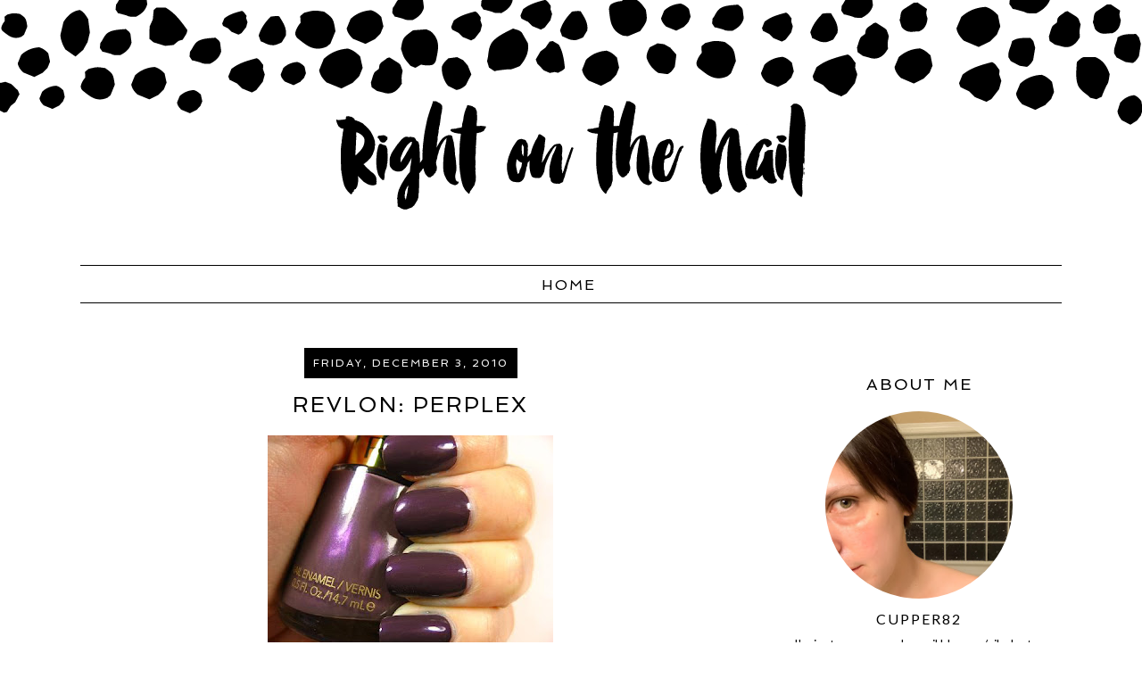

--- FILE ---
content_type: text/html; charset=UTF-8
request_url: http://www.rightonthenail.com/2010/12/revlon-perplex.html
body_size: 29338
content:
<!DOCTYPE html>
<html dir='ltr' xmlns='http://www.w3.org/1999/xhtml' xmlns:b='http://www.google.com/2005/gml/b' xmlns:data='http://www.google.com/2005/gml/data' xmlns:expr='http://www.google.com/2005/gml/expr'>
<head>
<link href='https://www.blogger.com/static/v1/widgets/2944754296-widget_css_bundle.css' rel='stylesheet' type='text/css'/>
<meta content='width=device-width, initial-scale=1.0' name='viewport'/>
<meta content='text/html; charset=UTF-8' http-equiv='Content-Type'/>
<meta content='blogger' name='generator'/>
<link href='http://www.rightonthenail.com/favicon.ico' rel='icon' type='image/x-icon'/>
<link href='http://www.rightonthenail.com/2010/12/revlon-perplex.html' rel='canonical'/>
<link rel="alternate" type="application/atom+xml" title="Right on the Nail - Atom" href="http://www.rightonthenail.com/feeds/posts/default" />
<link rel="alternate" type="application/rss+xml" title="Right on the Nail - RSS" href="http://www.rightonthenail.com/feeds/posts/default?alt=rss" />
<link rel="service.post" type="application/atom+xml" title="Right on the Nail - Atom" href="https://www.blogger.com/feeds/4740580150837605782/posts/default" />

<link rel="alternate" type="application/atom+xml" title="Right on the Nail - Atom" href="http://www.rightonthenail.com/feeds/6941859418408028668/comments/default" />
<!--Can't find substitution for tag [blog.ieCssRetrofitLinks]-->
<link href='https://blogger.googleusercontent.com/img/b/R29vZ2xl/AVvXsEiQgIqRox2vmz_ANNa8ip5LR8xnqL_0oFki-uEw86_l0Zf2IdyI9ACtk5cgPJM8pgpSo7VJ3b_LhyrbWLtVo7SEpNo2rpO0SFac-wjDWV2HUpyx1u4Xs7WpqVph6eb5GX4pmXNomOOVFrQ/s320/Revlon+Perplex.JPG' rel='image_src'/>
<meta content='http://www.rightonthenail.com/2010/12/revlon-perplex.html' property='og:url'/>
<meta content='Revlon: Perplex' property='og:title'/>
<meta content='Your resource for polish swatches and nail related products' property='og:description'/>
<meta content='https://blogger.googleusercontent.com/img/b/R29vZ2xl/AVvXsEiQgIqRox2vmz_ANNa8ip5LR8xnqL_0oFki-uEw86_l0Zf2IdyI9ACtk5cgPJM8pgpSo7VJ3b_LhyrbWLtVo7SEpNo2rpO0SFac-wjDWV2HUpyx1u4Xs7WpqVph6eb5GX4pmXNomOOVFrQ/w1200-h630-p-k-no-nu/Revlon+Perplex.JPG' property='og:image'/>
<title>Right on the Nail: Revlon: Perplex</title>
<style type='text/css'>@font-face{font-family:'Lato';font-style:normal;font-weight:400;font-display:swap;src:url(//fonts.gstatic.com/s/lato/v25/S6uyw4BMUTPHjxAwXiWtFCfQ7A.woff2)format('woff2');unicode-range:U+0100-02BA,U+02BD-02C5,U+02C7-02CC,U+02CE-02D7,U+02DD-02FF,U+0304,U+0308,U+0329,U+1D00-1DBF,U+1E00-1E9F,U+1EF2-1EFF,U+2020,U+20A0-20AB,U+20AD-20C0,U+2113,U+2C60-2C7F,U+A720-A7FF;}@font-face{font-family:'Lato';font-style:normal;font-weight:400;font-display:swap;src:url(//fonts.gstatic.com/s/lato/v25/S6uyw4BMUTPHjx4wXiWtFCc.woff2)format('woff2');unicode-range:U+0000-00FF,U+0131,U+0152-0153,U+02BB-02BC,U+02C6,U+02DA,U+02DC,U+0304,U+0308,U+0329,U+2000-206F,U+20AC,U+2122,U+2191,U+2193,U+2212,U+2215,U+FEFF,U+FFFD;}</style>
<style id='page-skin-1' type='text/css'><!--
/*
-----------------------------------------------
Name:         Matilda + Charlie Template
Designer:     Green Tangerine Design
URL:          www.greentangerinedesign.com
----------------------------------------------- */
/* Variable definitions
===============================================================================================================
<Group description="Body" selector="">
<Variable name="body.bg.color" description="Body Background Color"
type="color" default="#ffffff"/>
<Variable name="body.font" description="Body Text Font"
type="font" default="normal normal 16px 'Lato', sans-serif"/>
<Variable name="text.color" description="Body Text Color"
type="color" default="#000000"/>
</Group>
===============================================================================================================
<Group description="Links" selector="">
<Variable name="link.color" description="Link Color"
type="color" default="#DBBA50"/>
<Variable name="link.hover.color" description="Link Hover Color"
type="color" default="#B2953F"/>
</Group>
===============================================================================================================
<Group description="Header" selector="">
<Variable name="header.font" description="Header Font"
type="font" default="74px 'Spinnaker', sans-serif"/>
<Variable name="title.color" description="Header Font Color"
type="color" default="#000000"/>
<Variable name="description.font" description="Blog Description Font"
type="font" default="normal normal 24px 'Spinnaker', sans-serif"/>
<Variable name="description.color" description="Blog Description Color"
type="color" default="#939598"/>
</Group>
===============================================================================================================
<Group description="Pages Menu" selector="">
<Variable name="menu.font" description="Menu Font"
type="font" default="normal normal 16px 'Spinnaker', sans-serif"/>
<Variable name="menu.font.color" description="Menu Font Color"
type="color" default="#000000"/>
<Variable name="menu.font.color.hover" description="Menu Font Hover Color"
type="color" default="#DBBA50"/>
<Variable name="menu.border.color" description="Menu Border Color"
type="color" default="#000000"/>
</Group>
===============================================================================================================
<Group description="Posts" selector="">
<Variable name="post.title.font" description="Post Title Font"
type="font" default="normal normal 24px 'Spinnaker', sans-serif"/>
<Variable name="post.title.color" description="Post Title Color"
type="color" default="#000000"/>
<Variable name="date.header.font" description="Date Header Font"
type="font" default="normal normal 12px 'Spinnaker', sans-serif"/>
<Variable name="date.header.color" description="Date Header Color"
type="color" default="#ffffff"/>
</Group>
===============================================================================================================
<Group description="Sidebar" selector="">
<Variable name="sidebar.title.font" description="Sidebar Title Font"
type="font" default="normal normal 18px 'Spinnaker', sans-serif"/>
<Variable name="sidebar.color" description="Sidebar Title Color"
type="color" default="#000000"/>
<Variable name="sidebar.text.font" description="Sidebar Text Font"
type="font" default="normal normal 14px 'Lato', sans-serif"/>
<Variable name="sidebar.text.color" description="Sidebar Text Color"
type="color" default="#000000"/>
</Group>
===============================================================================================================
<Group description="Extras" selector="">
<Variable name="quote.font" description="Block Quote Font"
type="font" default="normal normal 15px 'Lato', sans-serif"/>
</Group>
===============================================================================================================
*/
@import url(http://fonts.googleapis.com/css?family=Lato|Spinnaker);
/* GLOBAL
----------------------------------------------- */
body {
margin: 0px;
padding: 0px;
font-family: 'Lato', sans-serif;
font-size: 16px;
color: #000000;
line-height: 1.8em;
background: #ffffff url(https://blogger.googleusercontent.com/img/b/R29vZ2xl/AVvXsEh-J_eYGGj-SwOt6fXc8awwuyKv-7cQjkXc0Nt5NJYnD0utAO88mHtIP_V8w7MdDi6xc7QjDueafRwd9yA9P1lGbZN08XnpNscmFVxHvj7ohzPwUfBW21na1c9ZljT4qeOZjIKBJp-yjLyF/s1600/matilda-bg.png) top center repeat-x;
}
a:link,
a:visited   {
color: #DBBA50;
font-weight: normal;
text-decoration: none;
}
a:hover  {
color: #B2953F;
}
a img  {
border-width:0;
}
.post img,
.sidebar img {
}
::-moz-selection {
background-color: #000000;
color: #ffffff;
}
::selection {
background-color: #000000;
color: #ffffff;
}
/* HEADER
-----------------------------------------------*/
#header-wrap {
border:none;
position: relative;
margin: 50px auto 0;
padding: 0px 0px 10px;
width: 100%;
}
#header-inner {
margin-left: auto;
margin-right: auto;
width: 100%px;
}
#header a img {
margin: 0 auto 0;
padding: 40px 0px 0px 0px;
}
#header {
text-align: center;
font-weight: normal;
}
#header h1 {
margin: 0;
padding: 20px 0px;
letter-spacing:1px;
line-height: 50px;
font: 74px 'Spinnaker', sans-serif;
font-weight: normal;
color: #000000;
}
#header a,
#header a:visited{
text-decoration:none;
color: #000000;
}
#header a:hover {
}
#header .description {
margin: 0;
text-transform: normal;
font: normal normal 24px 'Spinnaker', sans-serif;
letter-spacing: 2px;
line-height: 1.0em;
font-weight: normal;
color: #939598;
}
/* Wrap Structure
----------------------------------------------- */
#outer-wrap {
width: 1100px;
margin: 20px auto;
padding: 0px;
text-align: left;
font: normal normal 16px 'Lato', sans-serif;
color: #000000;
line-height: 1.6em;
}
#main-wrap {
width: 700px;
margin: 0px 0px 0px 0px;
float: left;
padding: 0px 20px;
word-wrap: break-word; /* fix for long text breaking sidebar float in IE */
overflow: hidden;         /* fix for long non-text content breaking IE sidebar float */
}
#sidebar-wrap {
width: 300px;
margin:0 0 0em;
float: right;
padding:0px 10px 0px 10px;
word-wrap: break-word; /* fix for long text breaking sidebar float in IE */
overflow: hidden;          /* fix for long non-text content breaking IE sidebar float */
text-align: left;
}
/* MENU
----------------------------------------------- */
.PageList {
text-align:center !important;
margin: 10px 0px 50px !important;
padding: 8px 0;
text-transform: uppercase;
border-top: 1px solid #000000;
border-bottom: 1px solid #000000;
}
.PageList li {
display:inline !important;
float:none !important;
padding: 0 7px;
}
.PageList a,
.PageList a:visited {
font: normal normal 16px 'Spinnaker', sans-serif;
color: #000000;
letter-spacing: 2px;
}
.PageList a:hover {
color: #DBBA50;
}
.PageList li.selected a {
font-weight: normal;
}
/* POSTS
-----------------------------------------------*/
h2.date-header {
letter-spacing: 2px;
margin: 10px 0 15px;
color: #ffffff;
font: normal normal 12px 'Spinnaker', sans-serif;
text-align: center;
text-transform: uppercase;
}
.date-header span {
background: #000;
padding: 10px;
}
.post {
margin: 0px;
padding: 0px 0px 30px;
}
.post-title,
.post-title a,
.post-title a:visited,
.entry-title,
.entry-title a,
.entry-title a:visited{
margin: 0px 0px 10px 0px;
padding: 10px;
font: normal normal 24px 'Spinnaker', sans-serif;
color: #000000;
text-align: center;
letter-spacing: 2px;
text-transform: uppercase;
}
.post-body {
}
.post-footer {
margin: 20px 0px 20px 0px;
padding: 16px 0px 16px 0px;
text-align: center;
color: #000000;
font-size: 12px;
text-transform: uppercase;
letter-spacing: 2px;
}
.post-footer a:link,
.post-footer a:visited {
color: #000000;
}
.post-footer a:hover {
color: #DBBA50;
}
.post-footer-line-1 {
border-bottom: 1px solid #000000;
padding: 20px 0 10px;
}
.post-footer-left {
clear: both;
text-align: center;
}
.post-footer-right {
width: 100%;
clear: both;
text-align: center;
}
.post-labels {
margin-left: 1em;
}
.post-body blockquote {
line-height:1.3em;
}
.post blockquote {
margin:1em 20px;
}
.post blockquote p {
margin:.75em 0;
}
.jump-link {
text-align: center;
}
.jump-link a {
text-transform: uppercase;
letter-spacing: 2px;
padding: 10px;
background: #000000;
color: #ffffff;
font-size: 14px;
}
.jump-link a:hover {
background: #DBBA50;
}
.inline-ad {
text-align: center;
margin-bottom: 40px;
}
/* Comments
----------------------------------------------- */
.comments {
clear: both;
margin-bottom: 0;
margin-top: 0px;
}
.comments .comments-content .comment-replies {
margin-top: 0;
}
#comments h4 {
margin:0;
text-transform: uppercase;
letter-spacing: 2px;
color: #000000;
}
#comments-block {
margin:1em 0 1.5em;
line-height:1.6em;
}
#comments-block .comment-author {
margin:.5em 0;
}
#comments-block .comment-body {
margin:.25em 0 0;
}
#comments-block .comment-footer {
margin:-.25em 0 2em;
line-height: 1.4em;
text-transform:uppercase;
letter-spacing:.1em;
}
#comments-block .comment-body p {
margin:0 0 .75em;
}
.comments .avatar-image-container img {
-webkit-border-radius: 50%;
-moz-border-radius: 50%;
-ms-border-radius: 50%;
-o-border-radius: 50%;
border-radius: 50%;
}
.deleted-comment {
font-style: italic;
color: #ddd;
}
#blog-pager-newer-link {
float: left;
}
#blog-pager-older-link {
float: right;
}
#blog-pager {
text-align: center;
}
.feed-links {
clear: both;
line-height: 2.5em;
}
/* SIDEBAR
----------------------------------------------- */
.sidebar {
font: normal normal 14px 'Lato', sans-serif;
color: #000000;
}
.sidebar img {
max-width: 100%;
}
.sidebar ul {
list-style:none;
margin:0 0 0;
padding:0 0 0;
}
.sidebar li {
margin:0;
padding-top:0;
padding-right:0;
padding-bottom:0em;
padding-left:15px;
}
.sidebar .widget {
margin: 0px 0px 10px 0px !important;
padding: 10px 0px 20px 0px !important;
border-bottom: 1px solid #000000;
text-align: center;
}
.sidebar h2 {
text-align: center;
padding: 0px 0px;
margin: 20px 0px;
font: normal normal 18px 'Spinnaker', sans-serif;
color: #000000;
text-transform: uppercase;
letter-spacing: 2px;
}
/* FOOTER
----------------------------------------------- */
#footer-wrap {
width:100%;
padding-top:15px;
text-align: center;
letter-spacing: 2px;
font-size: 14px;
text-transform: uppercase;
}
#footer-wrap a:link,
#footer-wrap a:visited  {
color: #000;
}
#footer-wrap a:hover {
color: #DBBA50;
}
/* HEADINGS
----------------------------------------------- */
h1,
h2,
h3,
h4,
h5,
h6 {
font-family: 'Spinnaker', sans-serif;
margin: 10px 0 10px;
font-size: 18px;
font-weight: normal;
}
h1 {
font-size: 28px;
}
h2 {
font-size: 24px;
}
h3 {
font-size: 20px;
}
h4 {
font-size: 18px;
font-weight: bold;
}
h5 {
font-size: 16px;
}
h6 {
font-size: 14px;
}
/* BLOCKQUOTE
----------------------------------------------- */
.post blockquote {
font: normal normal 15px 'Lato', sans-serif;
margin: 1em 20px;
padding: 20px;
border-left: 3px solid #DBBA50;
}
/* PROFILE
----------------------------------------------- */
#Profile1 {
margin: 0px 0px 0px 0px;
padding: 0px 0px 0px 0px;
text-align: center;
}
.profile-img {
float: none;
clear: both;
text-align: center;
margin: 0 auto;
width: 70% !important;
height: auto;
position: relative;
overflow: hidden;
-webkit-border-radius: 50%;
-moz-border-radius: 50%;
-ms-border-radius: 50%;
-o-border-radius: 50%;
border-radius: 50%;
}
.profile-textblock {
margin: 0px 0px 0px 0px;
padding: 0px 0px 0px 0px;
clear: both;
}
.profile-data {
margin: 0px 0px 0px 0px;
padding: 0px 0px 0px 0px;
letter-spacing:2px;
text-transform: uppercase;
font-size: 16px;
}
.profile-data a {
margin: 0px 0px 0px 0px;
padding: 10px;
background-image: none !important;
color: #000000;
}
.profile-datablock {
margin: 0px 0px 0px 0px;
padding: 0px 0px 0px 0px;
}
.profile-link,
a.profile-link  {
margin: 0px 0px 0px 0px;
padding: 0px 0px 0px 0px;
font-size: 13px;
color: #000000;
}
/* Social Networking Icons
----------------------------------------------- */
.socialnet {
text-align: center;
}
.socialnet a:link, .socialnet a img {
border: none !important;
background: transparent;
}
.socialnet a img:hover {
border:  none !important;
background: #DBBA50;
-webkit-border-radius: 50%;
-moz-border-radius: 50%;
-ms-border-radius: 50%;
-o-border-radius: 50%;
border-radius: 50%;
}
.socialshare {
clear: both;
text-align: center;
display: block;
padding: 10px;
}
.socialshare a:link, .socialshare a img {
border: none !important;
background: transparent;
margin: 0;
}
.socialshare a img:hover {
border:  none !important;
background: #DBBA50;
-webkit-border-radius: 50%;
-moz-border-radius: 50%;
-ms-border-radius: 50%;
-o-border-radius: 50%;
border-radius: 50%;
}
/* Popular Posts
----------------------------------------------- */
.PopularPosts {
font-size: 14px;
}
.PopularPosts .widget-content ul {
list-style-type: none;
}
.PopularPosts img {
-webkit-border-radius: 50%;
-moz-border-radius: 50%;
-ms-border-radius: 50%;
-o-border-radius: 50%;
border-radius: 50%;
margin-top: 5px;
}
.PopularPosts .item-title a {
color: #000;
text-transform: uppercase;
font-size: 14px;
letter-spacing: 2px;
}
.PopularPosts .item-title a:hover {
color: #DBBA50;
}
/*  Follow by Email
----------------------------------------------- */
.FollowByEmail .follow-by-email-inner input {
font-family: "Lato", sans-serif;
}
.FollowByEmail .follow-by-email-inner .follow-by-email-address {
text-transform: lowercase;
font-size: 14px;
height: 26px;
}
.FollowByEmail .follow-by-email-inner .follow-by-email-submit {
background: #000000 none repeat scroll 0 0;
border: 0 none;
color: #ffffff;
font-family: "Lato", sans-serif;
text-transform: uppercase;
font-size: 10px;
height: 28px;
letter-spacing: 2px;
}
.FollowByEmail .follow-by-email-inner .follow-by-email-submit:hover {
background: #DBBA50 none repeat scroll 0 0;
}
/* Navbar
----------------------------------------------- */
#navbar-iframe{
opacity:0.0;
filter:alpha(Opacity=0)
display: none;
}
/* Search
----------------------------------------------- */
.gsc-input[type="text"]{
font-family: 'Lato', sans-serif !important;
width: 100%;
padding: 5px 5px 5px 5px;
color: #ccc;
outline: none;
background-color: transparent;
border: 1px solid #ccc;
}
.gsc-search-button {
font-family: 'Lato', sans-serif !important;
font-size: 10px;
border-width: 0;
background-color: #000000;
color: #ffffff;
text-transform: uppercase;
letter-spacing: 2px;
}
.gsc-search-button:hover {
background: #DBBA50;
}
/* Blog Archive
----------------------------------------------- */
#ArchiveList a {
text-transform: uppercase;
color: #000;
}
#ArchiveList a:hover {
color: #DBBA50;
}
/* Blog Categories
----------------------------------------------- */
.list-label-widget-content {
text-align: center;
}
.list-label-widget-content li {
padding-left: 0px !important;
}
.list-label-widget-content li a {
text-align: center;
padding: 3px 0 !important;
text-transform: uppercase;
background: #000;
line-height: 2em;
display: block;
margin: 4px;
color: #fff;
letter-spacing: 2px;
}
.list-label-widget-content li a:hover {
color: #000;
background: #DBBA50;
}
/* Comments
----------------------------------------------- */
.comment-block {
border: 1px solid #ddd;
padding: 2%;
}
/* Older/Newer Posts Link
----------------------------------------------- */
#blog-pager-older-link, #blog-pager-newer-link  {
padding: 6px 8px;
background: #000;
}
#blog-pager-older-link a, #blog-pager-newer-link a  {
padding: 6px 8px;
text-transform: uppercase;
letter-spacing: 2px;
color: #fff;
font-size: 12px;
}
#blog-pager-older-link:hover, #blog-pager-newer-link:hover,
#blog-pager-older-link a:hover, #blog-pager-newer-link a:hover  {
background: #DBBA50;
}
#blog-pager-older-link a::after {
content: " >> ";
}
#blog-pager-newer-link a::before {
content: " << ";
}
#blog-pager a.home-link  {
padding: 6px 8px;
text-transform: uppercase;
letter-spacing: 2px;
font-size: 12px;
}
/* MOBILE RESPONSIVE STYLING
----------------------------------------------------------------------------------------------
------------------------------------------------------------------------------------------- */
@media only screen and (max-width: 1199px) {
body {
margin: 0px;
padding: 0px;
}
#header-inner {
width: 100%;
}
#outer-wrap {
width: 100%;
margin: 0px auto;
}
#wrap2 {
margin: 0px;
}
#main-wrap {
padding: 0px 3% 0px 2%;
width: 66%;
}
.post-body img {
max-width: 100%;
height: auto;
margin: 0px;
}
#sidebar-wrap {
padding: 0 2% 0 0;
width: 24%;
}
}
@media only screen and (max-width: 768px) {
#header h1 {
font-size: 60px;
margin: 2% 0 0;
padding: 10% 0 0;
}
#header .description {
font-size: 20px;
margin: 0px;
padding: 0px;
}
#header-wrap {
height: auto;
margin: 5% 0;
padding: 0px;
width: 100%;
}
.PageList li a {
font-size: 15px !important;
}
#main-wrap {
float: none;
padding: 0px 2% 0px 2%;
width: 96%;
}
.post-body img {
width: auto;
height: auto;
margin-bottom: 16px;
text-align: center;
}
#sidebar-wrap {
padding: 0 2% 0 2%;
width: 96%;
text-align: center;
}
.sidebar .widget {
background-size: 45% auto;
margin: 0 0 5%;
padding: 0 0 12%;
}
}
@media only screen and (max-width: 481px) {
body {
background: url(https://blogger.googleusercontent.com/img/b/R29vZ2xl/AVvXsEimRv_M0e3w-c0Pk9mQlnNtcHJuRpgoweNTGOy8_PeH8M4WgUyk9VhL0sHoGngnDSvp-2I7AHbXTyrSEGayTXxXk1DMxj7s2cNBlFqDu1xHvNfS5uksB07GGmixaXaGcMP5HCRRa3d8wpb0/s1600/matilda-bg-mobile.png) top center repeat-x;
}
#header-wrap {
background-size: 100%;
}
#header-wrap a img, #header a img {
width: 94%;
height: auto;
margin: 0 auto;
padding: 5% 0 0 0;
}
.sidebar .widget {
background-size: 100% auto;
}
.PageList li {
display: block !important;
float: none !important;
}
.PageList li a {
padding:  0px;
display: block;
font-size: 11px !important;
}
#main-wrap {
float: none;
padding: 0px 4% 0px 4%;
width: 92%;
}
.post-body img {
width: 100%;
height: auto;
float: left !important;
}
.post-footer-right, .socialshare {
width: 100%;
padding: 0;
clear: both;
display: block;
float: none;
text-align: center;
}
}
@media only screen and (max-width: 300px) {
#header-wrap a img, #header a img {
width: 94%;
height: auto;
margin: 0 auto;
padding: 7% 0 0 0;
}
}

--></style>
<link href='https://www.blogger.com/dyn-css/authorization.css?targetBlogID=4740580150837605782&amp;zx=1f752950-fcf0-4cb0-86b9-bedc147c2979' media='none' onload='if(media!=&#39;all&#39;)media=&#39;all&#39;' rel='stylesheet'/><noscript><link href='https://www.blogger.com/dyn-css/authorization.css?targetBlogID=4740580150837605782&amp;zx=1f752950-fcf0-4cb0-86b9-bedc147c2979' rel='stylesheet'/></noscript>
<meta name='google-adsense-platform-account' content='ca-host-pub-1556223355139109'/>
<meta name='google-adsense-platform-domain' content='blogspot.com'/>

<!-- data-ad-client=ca-pub-4059980618477773 -->

</head>
<body>
<div id='outer-wrap'><div id='wrap2'>
<!-- skip links for text browsers -->
<span id='skiplinks' style='display:none;'>
<a href='#main'>skip to main </a> |
       <a href='#sidebar'>skip to sidebar</a>
</span>
<div id='header-wrap'>
<div class='header section' id='header'><div class='widget Header' data-version='1' id='Header1'>
<div id='header-inner'>
<a href='http://www.rightonthenail.com/' style='display: block'>
<img alt='Right on the Nail' height='187px; ' id='Header1_headerimg' src='https://blogger.googleusercontent.com/img/b/R29vZ2xl/AVvXsEii-bKSfCyzhxlmZ0Xt0hb2ceCokBBEQ9Efgr5oQhTwoqZNSTWUUBkDGByixoyM6fuGnNYL6oZvFhTWVh_nNnRdt3Gf9UxuAVe0kQMxUa_mg02vFfnX2Tj5lxicxfPhP0MdX0dlYknl8V4E/s1600-r/Right-on-the-Nail-header.png' style='display: block' width='600px; '/>
</a>
</div>
</div></div>
</div>
<div id='nav-wrap' style='text-align:center'>
<div class='crosscol section' id='nav'><div class='widget PageList' data-version='1' id='PageList1'>
<h2>Pages</h2>
<div class='widget-content'>
<ul>
<li>
<a href='http://www.rightonthenail.com/'>Home</a>
</li>
</ul>
<div class='clear'></div>
</div>
</div></div>
</div>
<div id='content-sidebar-wrap'>
<div id='main-wrap'>
<div class='main section' id='main'><div class='widget Blog' data-version='1' id='Blog1'>
<div class='blog-posts hfeed'>
<!--Can't find substitution for tag [defaultAdStart]-->

          <div class="date-outer">
        
<h2 class='date-header'><span>Friday, December 3, 2010</span></h2>

          <div class="date-posts">
        
<div class='post-outer'>
<div class='post hentry' itemprop='blogPost' itemscope='itemscope' itemtype='http://schema.org/BlogPosting'>
<meta content='https://blogger.googleusercontent.com/img/b/R29vZ2xl/AVvXsEiQgIqRox2vmz_ANNa8ip5LR8xnqL_0oFki-uEw86_l0Zf2IdyI9ACtk5cgPJM8pgpSo7VJ3b_LhyrbWLtVo7SEpNo2rpO0SFac-wjDWV2HUpyx1u4Xs7WpqVph6eb5GX4pmXNomOOVFrQ/s320/Revlon+Perplex.JPG' itemprop='image_url'/>
<meta content='4740580150837605782' itemprop='blogId'/>
<meta content='6941859418408028668' itemprop='postId'/>
<a name='6941859418408028668'></a>
<h3 class='post-title entry-title' itemprop='name'>
Revlon: Perplex
</h3>
<div class='post-header'>
<div class='post-header-line-1'></div>
</div>
<div class='post-body entry-content' id='post-body-6941859418408028668' itemprop='description articleBody'>
<div class="separator" style="clear: both; text-align: center;"><a href="https://blogger.googleusercontent.com/img/b/R29vZ2xl/AVvXsEiQgIqRox2vmz_ANNa8ip5LR8xnqL_0oFki-uEw86_l0Zf2IdyI9ACtk5cgPJM8pgpSo7VJ3b_LhyrbWLtVo7SEpNo2rpO0SFac-wjDWV2HUpyx1u4Xs7WpqVph6eb5GX4pmXNomOOVFrQ/s1600/Revlon+Perplex.JPG" imageanchor="1" style="margin-left: 1em; margin-right: 1em;"><img border="0" height="240" src="https://blogger.googleusercontent.com/img/b/R29vZ2xl/AVvXsEiQgIqRox2vmz_ANNa8ip5LR8xnqL_0oFki-uEw86_l0Zf2IdyI9ACtk5cgPJM8pgpSo7VJ3b_LhyrbWLtVo7SEpNo2rpO0SFac-wjDWV2HUpyx1u4Xs7WpqVph6eb5GX4pmXNomOOVFrQ/s320/Revlon+Perplex.JPG" width="320" /></a></div><br />
<div class="separator" style="clear: both; text-align: center;"><a href="https://blogger.googleusercontent.com/img/b/R29vZ2xl/AVvXsEjWe6DRzCvW6LxPQiwQXFS2LokQ-R1Xx10MknsHCdmgfWXZUy_hqE-RSf2A_4G6yi_JmChO0GZw9c1i64yju7_vDPMX-8UUxBVc1LD3fBn_io6iBlG2AxBCAoT-f-drwofZGpCOdxxNurw/s1600/Revlon+Perplex+2.JPG" imageanchor="1" style="margin-left: 1em; margin-right: 1em;"><img border="0" height="240" src="https://blogger.googleusercontent.com/img/b/R29vZ2xl/AVvXsEjWe6DRzCvW6LxPQiwQXFS2LokQ-R1Xx10MknsHCdmgfWXZUy_hqE-RSf2A_4G6yi_JmChO0GZw9c1i64yju7_vDPMX-8UUxBVc1LD3fBn_io6iBlG2AxBCAoT-f-drwofZGpCOdxxNurw/s320/Revlon+Perplex+2.JPG" width="320" /></a></div><br />
<div class="separator" style="clear: both; text-align: center;"><a href="https://blogger.googleusercontent.com/img/b/R29vZ2xl/AVvXsEg0RClBCWhPiAYAOvgs3XOA5vf4X3J3pH4QCcEjL_eiRYbtw7E9rrU9WDCR6vpwrAXgPt-_tsuwz-35_GTkJrUuOZfS9B0GC-gH9derNXNUOy_6EqEC5bnfmPwh_fwUqOpHzYxNFuWK6e4/s1600/Revlon+Perplex+3.JPG" imageanchor="1" style="margin-left: 1em; margin-right: 1em;"><img border="0" height="240" src="https://blogger.googleusercontent.com/img/b/R29vZ2xl/AVvXsEg0RClBCWhPiAYAOvgs3XOA5vf4X3J3pH4QCcEjL_eiRYbtw7E9rrU9WDCR6vpwrAXgPt-_tsuwz-35_GTkJrUuOZfS9B0GC-gH9derNXNUOy_6EqEC5bnfmPwh_fwUqOpHzYxNFuWK6e4/s320/Revlon+Perplex+3.JPG" width="320" /></a></div><div style="text-align: center;"><b>Revlon Perplex (2 coats)</b></div><div style="text-align: center;"><br />
</div><div style="text-align: left;">Yes, I found this elusive polish called Perplex from Revlon at my local 24-hour CVS pharmacy. You may think this polish looks a little familiar because it is a dupe of Chanel's Paradoxal. I don't own any Chanel polishes but it's not because I don't want to own any. Since I have this blog there is no way I could make purchases such as that (especially since I don't have a job yet :-( ), but if you look around at other blogs you will find some comparisons. Trust me, they are basically dupes. You guys know I love dusty polishes and this is a dusty purple polish with a nice mix of shimmer throughout. I think that little bit of shimmer is what the sets this polish apart and some of the last really big polishes from Chanel have this subtle shimmer (e.g. Jade and Riva ). If you're on a budget like myself and want a beautiful purple, keep checking your local Ulta, CVS, Walgreens and Rite-Aid (and your own respective drugstores around the country) to see if you can find it. It's in its own stand alone display, but the drugstores like to hide it so you may have to do a bit of investigating to find it. The application was surprisingly great and only needed 2 coats which is shown here. Good going, Revlon!</div>
<div style='clear: both;'></div>
</div>
<div class='post-footer'>
<div class='post-footer-line post-footer-line-1'>
<span class='post-author vcard'>
Posted by
<span class='fn' itemprop='author' itemscope='itemscope' itemtype='http://schema.org/Person'>
<meta content='https://www.blogger.com/profile/12887673182869896869' itemprop='url'/>
<a href='https://www.blogger.com/profile/12887673182869896869' rel='author' title='author profile'>
<span itemprop='name'>cupper82</span>
</a>
</span>
</span>
<span class='post-timestamp'>
</span>
<span class='post-comment-link'>
</span>
<span class='post-labels'>
Labels:
<a href='http://www.rightonthenail.com/search/label/dusty' rel='tag'>dusty</a>,
<a href='http://www.rightonthenail.com/search/label/purple' rel='tag'>purple</a>,
<a href='http://www.rightonthenail.com/search/label/Revlon' rel='tag'>Revlon</a>,
<a href='http://www.rightonthenail.com/search/label/shimmer' rel='tag'>shimmer</a>
</span>
</div>
<div class='post-footer-line post-footer-line-2'>
<div class='post-footer-right'>
<div class='socialshare'>
<div class='addthis_toolbox'>
<div class='custom_images'><a class='facebook' href='http://www.facebook.com/sharer.php?u=http://www.rightonthenail.com/2010/12/revlon-perplex.html&t=Revlon: Perplex' rel='nofollow' target='_blank' title='Share This On Facebook'><img alt='Facebook share' border='0' src='http://4.bp.blogspot.com/--wZwO0OuvAY/VZ50HwvxIcI/AAAAAAAABTQ/rCeFrAdhvw4/s1600/jj-facebook.png' width='30'/></a><a class='twitter' href='https://twitter.com/share?url=http://www.rightonthenail.com/2010/12/revlon-perplex.html&title=Revlon: Perplex' rel='nofollow' target='_blank' title='Tweet This'><img alt='Twitter share' border='0' src='http://3.bp.blogspot.com/-hdSxSsUoUbE/VZ50Ib_lzvI/AAAAAAAABTU/1-B796dwBNc/s1600/jj-twitter.png' width='30'/></a><a class='addthis_button_pinterest_share'><img alt='Pin This' border='0' src='http://3.bp.blogspot.com/--Fg_t633tlQ/VbjLPbm7JtI/AAAAAAAABm4/U1hisiLaLgo/s1600/matilda-pinterest.png' width='30'/></a><a class='addthis_button_google_plusone_share + data:post.url + "&t=" + data:post.title' rel='nofollow' target='_blank'><img alt='Share on Google Plus' border='0' src='http://1.bp.blogspot.com/-YhS_4QWGsR0/VZ50IHJx0XI/AAAAAAAABTM/EWEcE28PJKE/s1600/jj-googleplus.png' width='30'/></a><a class='addthis_button_email'><img alt='Email This' border='0' src='http://1.bp.blogspot.com/-nr6L4Y9rSRM/VakwFIyxWrI/AAAAAAAABUw/tkZCLGhKDGU/s1600/jj-email.png' width='30'/></a>
</div></div></div><script type='text/javascript'>var addthis_config = {"data_track_addressbar":true};</script><script src='//s7.addthis.com/js/300/addthis_widget.js#pubid=ra-511bbe8405a64ebd' type='text/javascript'></script>
</div>
</div>
<div class='post-footer-line post-footer-line-3'>
<span class='post-icons'>
<span class='item-control blog-admin pid-405203021'>
<a href='https://www.blogger.com/post-edit.g?blogID=4740580150837605782&postID=6941859418408028668&from=pencil' title='Edit Post'>
<img alt='' class='icon-action' height='18' src='https://resources.blogblog.com/img/icon18_edit_allbkg.gif' width='18'/>
</a>
</span>
</span>
<div class='post-share-buttons goog-inline-block'>
</div>
<span class='post-location'>
</span>
</div>
</div>
</div>
<div class='comments' id='comments'>
<a name='comments'></a>
<h4>7 comments:</h4>
<div id='Blog1_comments-block-wrapper'>
<dl class='avatar-comment-indent' id='comments-block'>
<dt class='comment-author ' id='c8114466912204743365'>
<a name='c8114466912204743365'></a>
<div class="avatar-image-container vcard"><span dir="ltr"><a href="https://www.blogger.com/profile/11923673207101475217" target="" rel="nofollow" onclick="" class="avatar-hovercard" id="av-8114466912204743365-11923673207101475217"><img src="https://resources.blogblog.com/img/blank.gif" width="35" height="35" class="delayLoad" style="display: none;" longdesc="//blogger.googleusercontent.com/img/b/R29vZ2xl/AVvXsEicvlE407LVRsrrTpYnNI9a-PiHJONZjATuv170p_KHPxtL7PKLaZsi8NNJx-n-GR092y2s_Fq4xdmC6qzxbteRQuCGzXSjbc6q8LKDJeqVFYElYjk_iizgxLsAFzmlWQ/s45-c/feb2.png" alt="" title="Penny">

<noscript><img src="//blogger.googleusercontent.com/img/b/R29vZ2xl/AVvXsEicvlE407LVRsrrTpYnNI9a-PiHJONZjATuv170p_KHPxtL7PKLaZsi8NNJx-n-GR092y2s_Fq4xdmC6qzxbteRQuCGzXSjbc6q8LKDJeqVFYElYjk_iizgxLsAFzmlWQ/s45-c/feb2.png" width="35" height="35" class="photo" alt=""></noscript></a></span></div>
<a href='https://www.blogger.com/profile/11923673207101475217' rel='nofollow'>Penny</a>
said...
</dt>
<dd class='comment-body' id='Blog1_cmt-8114466912204743365'>
<p>
Ooooh this looks lovely on you. I think I need to hunt it down.
</p>
</dd>
<dd class='comment-footer'>
<span class='comment-timestamp'>
<a href='http://www.rightonthenail.com/2010/12/revlon-perplex.html?showComment=1291433828936#c8114466912204743365' title='comment permalink'>
December 3, 2010 at 10:37&#8239;PM
</a>
<span class='item-control blog-admin pid-825581660'>
<a class='comment-delete' href='https://www.blogger.com/comment/delete/4740580150837605782/8114466912204743365' title='Delete Comment'>
<img src='https://resources.blogblog.com/img/icon_delete13.gif'/>
</a>
</span>
</span>
</dd>
<dt class='comment-author ' id='c960896353158495856'>
<a name='c960896353158495856'></a>
<div class="avatar-image-container avatar-stock"><span dir="ltr"><a href="https://www.blogger.com/profile/05404523226714610946" target="" rel="nofollow" onclick="" class="avatar-hovercard" id="av-960896353158495856-05404523226714610946"><img src="//www.blogger.com/img/blogger_logo_round_35.png" width="35" height="35" alt="" title="Unknown">

</a></span></div>
<a href='https://www.blogger.com/profile/05404523226714610946' rel='nofollow'>Unknown</a>
said...
</dt>
<dd class='comment-body' id='Blog1_cmt-960896353158495856'>
<p>
yowza i can&#39;t wait to get my hands on the revlon-its not here yet. nice post pretty mani as usual
</p>
</dd>
<dd class='comment-footer'>
<span class='comment-timestamp'>
<a href='http://www.rightonthenail.com/2010/12/revlon-perplex.html?showComment=1291439368578#c960896353158495856' title='comment permalink'>
December 4, 2010 at 12:09&#8239;AM
</a>
<span class='item-control blog-admin pid-2097270954'>
<a class='comment-delete' href='https://www.blogger.com/comment/delete/4740580150837605782/960896353158495856' title='Delete Comment'>
<img src='https://resources.blogblog.com/img/icon_delete13.gif'/>
</a>
</span>
</span>
</dd>
<dt class='comment-author ' id='c7174107397548318756'>
<a name='c7174107397548318756'></a>
<div class="avatar-image-container vcard"><span dir="ltr"><a href="https://www.blogger.com/profile/11140768717698525281" target="" rel="nofollow" onclick="" class="avatar-hovercard" id="av-7174107397548318756-11140768717698525281"><img src="https://resources.blogblog.com/img/blank.gif" width="35" height="35" class="delayLoad" style="display: none;" longdesc="//blogger.googleusercontent.com/img/b/R29vZ2xl/AVvXsEiAWuvhozF6tUygvjrVzwVNIdvhgy7KOExcwCGi8QweqFEviAU-LbkzRC3tQXSEjDByG9UdaUinLBH9TlnEMgZBXR5zSL0IMSMOooUgLfNewNKG6bNATc1ygC8072ODHg/s45-c/06529c4d6a1c91609eeaeedcbd28bad6.jpg" alt="" title="Erika">

<noscript><img src="//blogger.googleusercontent.com/img/b/R29vZ2xl/AVvXsEiAWuvhozF6tUygvjrVzwVNIdvhgy7KOExcwCGi8QweqFEviAU-LbkzRC3tQXSEjDByG9UdaUinLBH9TlnEMgZBXR5zSL0IMSMOooUgLfNewNKG6bNATc1ygC8072ODHg/s45-c/06529c4d6a1c91609eeaeedcbd28bad6.jpg" width="35" height="35" class="photo" alt=""></noscript></a></span></div>
<a href='https://www.blogger.com/profile/11140768717698525281' rel='nofollow'>Erika</a>
said...
</dt>
<dd class='comment-body' id='Blog1_cmt-7174107397548318756'>
<p>
Yum!<br /><br />I am still waiting for Purplex to land in my POS podunk town. Gah! Maybe I will find it in the Valley, tomorrow.
</p>
</dd>
<dd class='comment-footer'>
<span class='comment-timestamp'>
<a href='http://www.rightonthenail.com/2010/12/revlon-perplex.html?showComment=1291440002773#c7174107397548318756' title='comment permalink'>
December 4, 2010 at 12:20&#8239;AM
</a>
<span class='item-control blog-admin pid-369611081'>
<a class='comment-delete' href='https://www.blogger.com/comment/delete/4740580150837605782/7174107397548318756' title='Delete Comment'>
<img src='https://resources.blogblog.com/img/icon_delete13.gif'/>
</a>
</span>
</span>
</dd>
<dt class='comment-author ' id='c2368935885819338729'>
<a name='c2368935885819338729'></a>
<div class="avatar-image-container avatar-stock"><span dir="ltr"><a href="https://www.blogger.com/profile/10816842220218804139" target="" rel="nofollow" onclick="" class="avatar-hovercard" id="av-2368935885819338729-10816842220218804139"><img src="//www.blogger.com/img/blogger_logo_round_35.png" width="35" height="35" alt="" title="Jana">

</a></span></div>
<a href='https://www.blogger.com/profile/10816842220218804139' rel='nofollow'>Jana</a>
said...
</dt>
<dd class='comment-body' id='Blog1_cmt-2368935885819338729'>
<p>
I loooove Perplex and it looks awesome on you!  I actually have two back up bottles of this, that&#39;s how much I like it :)
</p>
</dd>
<dd class='comment-footer'>
<span class='comment-timestamp'>
<a href='http://www.rightonthenail.com/2010/12/revlon-perplex.html?showComment=1291507882790#c2368935885819338729' title='comment permalink'>
December 4, 2010 at 7:11&#8239;PM
</a>
<span class='item-control blog-admin pid-1774861802'>
<a class='comment-delete' href='https://www.blogger.com/comment/delete/4740580150837605782/2368935885819338729' title='Delete Comment'>
<img src='https://resources.blogblog.com/img/icon_delete13.gif'/>
</a>
</span>
</span>
</dd>
<dt class='comment-author ' id='c6758972418534584191'>
<a name='c6758972418534584191'></a>
<div class="avatar-image-container vcard"><span dir="ltr"><a href="https://www.blogger.com/profile/15578975206381282834" target="" rel="nofollow" onclick="" class="avatar-hovercard" id="av-6758972418534584191-15578975206381282834"><img src="https://resources.blogblog.com/img/blank.gif" width="35" height="35" class="delayLoad" style="display: none;" longdesc="//blogger.googleusercontent.com/img/b/R29vZ2xl/AVvXsEidFLH6QLxx5BuhVolW251wu_kKABPMctfdL0keVmysrxFikFAxIM-wielKgbmp5hcrFBE_EK2bU2Fn4SiYhrgu7t68c96pN5UYz7bF6CGk63zCrRanOi21B3wxms_kfZw/s45-c/005.JPG" alt="" title="karen">

<noscript><img src="//blogger.googleusercontent.com/img/b/R29vZ2xl/AVvXsEidFLH6QLxx5BuhVolW251wu_kKABPMctfdL0keVmysrxFikFAxIM-wielKgbmp5hcrFBE_EK2bU2Fn4SiYhrgu7t68c96pN5UYz7bF6CGk63zCrRanOi21B3wxms_kfZw/s45-c/005.JPG" width="35" height="35" class="photo" alt=""></noscript></a></span></div>
<a href='https://www.blogger.com/profile/15578975206381282834' rel='nofollow'>karen</a>
said...
</dt>
<dd class='comment-body' id='Blog1_cmt-6758972418534584191'>
<p>
this is spectacular on you!
</p>
</dd>
<dd class='comment-footer'>
<span class='comment-timestamp'>
<a href='http://www.rightonthenail.com/2010/12/revlon-perplex.html?showComment=1291508225242#c6758972418534584191' title='comment permalink'>
December 4, 2010 at 7:17&#8239;PM
</a>
<span class='item-control blog-admin pid-1261318580'>
<a class='comment-delete' href='https://www.blogger.com/comment/delete/4740580150837605782/6758972418534584191' title='Delete Comment'>
<img src='https://resources.blogblog.com/img/icon_delete13.gif'/>
</a>
</span>
</span>
</dd>
<dt class='comment-author blog-author' id='c5229440177103697674'>
<a name='c5229440177103697674'></a>
<div class="avatar-image-container vcard"><span dir="ltr"><a href="https://www.blogger.com/profile/12887673182869896869" target="" rel="nofollow" onclick="" class="avatar-hovercard" id="av-5229440177103697674-12887673182869896869"><img src="https://resources.blogblog.com/img/blank.gif" width="35" height="35" class="delayLoad" style="display: none;" longdesc="//blogger.googleusercontent.com/img/b/R29vZ2xl/AVvXsEg6AGujV3u3htmUCFZ1krcKAmuQRhdJLdfUoHViefAgKJlMLdclJf-981CfkNAAdLnh2bdCK0RoN4rtelyzSwjxD0ND4ADJ94mz_X0WxuMMVpfMVGxUXhpYOOhnpFXoSwI/s45-c/image1+%281%29.jpeg" alt="" title="cupper82">

<noscript><img src="//blogger.googleusercontent.com/img/b/R29vZ2xl/AVvXsEg6AGujV3u3htmUCFZ1krcKAmuQRhdJLdfUoHViefAgKJlMLdclJf-981CfkNAAdLnh2bdCK0RoN4rtelyzSwjxD0ND4ADJ94mz_X0WxuMMVpfMVGxUXhpYOOhnpFXoSwI/s45-c/image1+%281%29.jpeg" width="35" height="35" class="photo" alt=""></noscript></a></span></div>
<a href='https://www.blogger.com/profile/12887673182869896869' rel='nofollow'>cupper82</a>
said...
</dt>
<dd class='comment-body' id='Blog1_cmt-5229440177103697674'>
<p>
Thanks everyone! If you haven&#39;t found it yet, there&#39;s a chance I may be having a giveaway soon for it! My CVS had several left (probably because they put it in a really weird spot) and I may stop by and pick another one up.
</p>
</dd>
<dd class='comment-footer'>
<span class='comment-timestamp'>
<a href='http://www.rightonthenail.com/2010/12/revlon-perplex.html?showComment=1291511112718#c5229440177103697674' title='comment permalink'>
December 4, 2010 at 8:05&#8239;PM
</a>
<span class='item-control blog-admin pid-405203021'>
<a class='comment-delete' href='https://www.blogger.com/comment/delete/4740580150837605782/5229440177103697674' title='Delete Comment'>
<img src='https://resources.blogblog.com/img/icon_delete13.gif'/>
</a>
</span>
</span>
</dd>
<dt class='comment-author ' id='c5622868689017767337'>
<a name='c5622868689017767337'></a>
<div class="avatar-image-container avatar-stock"><span dir="ltr"><a href="http://www.makeupreviewshall.com" target="" rel="nofollow" onclick=""><img src="//resources.blogblog.com/img/blank.gif" width="35" height="35" alt="" title="Prerna">

</a></span></div>
<a href='http://www.makeupreviewshall.com' rel='nofollow'>Prerna</a>
said...
</dt>
<dd class='comment-body' id='Blog1_cmt-5622868689017767337'>
<p>
Oh this looks lovely, perfect shade for office wear.
</p>
</dd>
<dd class='comment-footer'>
<span class='comment-timestamp'>
<a href='http://www.rightonthenail.com/2010/12/revlon-perplex.html?showComment=1512827691315#c5622868689017767337' title='comment permalink'>
December 9, 2017 at 8:54&#8239;AM
</a>
<span class='item-control blog-admin pid-91058990'>
<a class='comment-delete' href='https://www.blogger.com/comment/delete/4740580150837605782/5622868689017767337' title='Delete Comment'>
<img src='https://resources.blogblog.com/img/icon_delete13.gif'/>
</a>
</span>
</span>
</dd>
</dl>
</div>
<p class='comment-footer'>
<a href='https://www.blogger.com/comment/fullpage/post/4740580150837605782/6941859418408028668' onclick=''>Post a Comment</a>
</p>
<div id='backlinks-container'>
<div id='Blog1_backlinks-container'>
</div>
</div>
</div>
</div>

        </div></div>
      
<!--Can't find substitution for tag [adEnd]-->
</div>
<div class='blog-pager' id='blog-pager'>
<span id='blog-pager-newer-link'>
<a class='blog-pager-newer-link' href='http://www.rightonthenail.com/2010/12/hard-candy-hot-pants.html' id='Blog1_blog-pager-newer-link' title='Newer Post'>Newer Post</a>
</span>
<span id='blog-pager-older-link'>
<a class='blog-pager-older-link' href='http://www.rightonthenail.com/2010/12/zoya-to-give-away-3-free-polishes-if.html' id='Blog1_blog-pager-older-link' title='Older Post'>Older Post</a>
</span>
<a class='home-link' href='http://www.rightonthenail.com/'>Home</a>
</div>
<div class='clear'></div>
<div class='post-feeds'>
<div class='feed-links'>
Subscribe to:
<a class='feed-link' href='http://www.rightonthenail.com/feeds/6941859418408028668/comments/default' target='_blank' type='application/atom+xml'>Post Comments (Atom)</a>
</div>
</div>
</div></div>
</div>
<div id='sidebar-wrap'>
<div class='sidebar section' id='sidebar'><div class='widget Profile' data-version='1' id='Profile1'>
<h2>About Me</h2>
<div class='widget-content'>
<a href='https://www.blogger.com/profile/12887673182869896869'><img alt='My photo' class='profile-img' height='80' src='//blogger.googleusercontent.com/img/b/R29vZ2xl/AVvXsEg6AGujV3u3htmUCFZ1krcKAmuQRhdJLdfUoHViefAgKJlMLdclJf-981CfkNAAdLnh2bdCK0RoN4rtelyzSwjxD0ND4ADJ94mz_X0WxuMMVpfMVGxUXhpYOOhnpFXoSwI/s220/image1+%281%29.jpeg' width='80'/></a>
<dl class='profile-datablock'>
<dt class='profile-data'>
<a class='profile-name-link g-profile' href='https://www.blogger.com/profile/12887673182869896869' rel='author' style='background-image: url(//www.blogger.com/img/logo-16.png);'>
cupper82
</a>
</dt>
<dd class='profile-textblock'>I'm just your everyday nail blogger/nib doctor working for Franklin-Christoph. Most of the time you'll find me trying to snuggle up to my cats or take a nap. Please feel free to contact me for any comments or questions!<a href="mailto:rightonthenail@gmail.com"> [E-Mail] </a>. </dd>
</dl>
<a class='profile-link' href='https://www.blogger.com/profile/12887673182869896869' rel='author'>View my complete profile</a>
<div class='clear'></div>
</div>
</div><div class='widget HTML' data-version='1' id='HTML2'>
<h2 class='title'>Follow me!</h2>
<div class='widget-content'>
<div class= "socialnet" align= "center">
<a href="https://www.facebook.com/rightonthenail" target="_blank"><img border="0" src="https://blogger.googleusercontent.com/img/b/R29vZ2xl/AVvXsEht7Tp1FFh5wuTkR5lgjMAcG0KYJsSW2MLK5KYgZxXLHqnF6RZjGW-W3ESamVmH1HfWC8WK8Buk03mc9EALhruenuPW4BAe2FYuwasXb_JYASF5iqnMbUtZuJfnWb5JDaHe7CHd5IvVllec/s1600/jj-facebook.png" /></a>
<a href="https://twitter.com/rightonthenail" target="_blank"><img border="0" src="https://blogger.googleusercontent.com/img/b/R29vZ2xl/AVvXsEj3AyA46LFJD1jDLNu-Dx3CkjGXNY71HsBcFtag46TeZpkHHRoA2Xlf66MdGkHiT9NYMEYGPBmW8JAFPLb8PSezuHUpNs8ZcvnxiQmRJPY6JJ79CbBZmFyQRmV-YFfkthLDS54Yt7z2985D/s1600/jj-twitter.png" /></a>
<a href="https://instagram.com/rightonthenail" target="_blank"><img border="0" src="https://blogger.googleusercontent.com/img/b/R29vZ2xl/AVvXsEjSrtsRA_9oHafb5dG6w0KsNrKqdqca-YQ7cZhQXyKAOockzpNTRt_Xv3_tmwuWB_IUb6F8h9gLFv_RyqUorprzuzC_7PXF02anYhs-PQj7WlOeiDdxKsTewdeedIK2vns_K2vdQD-WVlZb/s1600/JJ-instagram.png" /></a>
<a href="https://www.bloglovin.com/blogs/right-on-nail-1933566" target="_blank"><img border="0" src="https://blogger.googleusercontent.com/img/b/R29vZ2xl/AVvXsEgrlpd-JY5qbFX5A5vm1EHDNJtBiz1NlFmQvZGZPeFNlfhQzv8PpOjgTW_zrC-DA1n6qHB-Pr6kjRnYCvzm-xy1Q6j5Glq-U2tT8khsOszRWQp-xbgkFvHzLKDkbsuj-WNf47axyJmrYeA6/s1600-r/bloglovin.png" /></a>
<a href="mailto:rightonthenail@gmail.com" target="_blank"><img border="0" src="https://blogger.googleusercontent.com/img/b/R29vZ2xl/AVvXsEhikB0Cterqjaz9aTt8LgLyDJ3B-SOLQQHWeh8kgPPmwLMWxCIVnsiovStwfHEwfztbx4VN7XZxQCDomEk4g0-EFok0D1Wla0jos3sor2J0S8KruaYGIj-Pk3bTf6YsDboVxswaYhGCy_s1/s1600-r/jj-email.png" /></a>
</div>
</div>
<div class='clear'></div>
</div><div class='widget HTML' data-version='1' id='HTML1'>
<h2 class='title'>Support Right on the Nail</h2>
<div class='widget-content'>
Please use this <a href="https://www.patreon.com/rightonthenail">link</a> to support this blog on Patreon through monthly donations. Any money raised will go towards more content as well as to host giveaways. Thanks!
</div>
<div class='clear'></div>
</div><div class='widget BlogSearch' data-version='1' id='BlogSearch1'>
<h2 class='title'>Search This Blog</h2>
<div class='widget-content'>
<div id='BlogSearch1_form'>
<form action='http://www.rightonthenail.com/search' class='gsc-search-box' target='_top'>
<table cellpadding='0' cellspacing='0' class='gsc-search-box'>
<tbody>
<tr>
<td class='gsc-input'>
<input autocomplete='off' class='gsc-input' name='q' size='10' title='search' type='text' value=''/>
</td>
<td class='gsc-search-button'>
<input class='gsc-search-button' title='search' type='submit' value='Search'/>
</td>
</tr>
</tbody>
</table>
</form>
</div>
</div>
<div class='clear'></div>
</div><div class='widget PopularPosts' data-version='1' id='PopularPosts1'>
<h2>Popular Posts</h2>
<div class='widget-content popular-posts'>
<ul>
<li>
<div class='item-content'>
<div class='item-thumbnail'>
<a href='http://www.rightonthenail.com/2020/04/noodles-heart-mothers-day-duo-2020.html' target='_blank'>
<img alt='' border='0' src='https://blogger.googleusercontent.com/img/b/R29vZ2xl/AVvXsEh7mH1r8iaUvzuEo_Iv-1jKXKdhgGMvnH1B4r4diO7JtjZzeL6jGTFdGwH1VKQLzEa_Imoile-0bzl4_KCp269MO_FksGo-biOf-VMEnTAZoTz20aZKJX5FD9V7sbByPHeLrM9CtwV2bqw-/w72-h72-p-k-no-nu/A%2526H+and+NNP+Mother%2527s+Day+collage.png'/>
</a>
</div>
<div class='item-title'><a href='http://www.rightonthenail.com/2020/04/noodles-heart-mothers-day-duo-2020.html'>Noodles & Heart Mother's Day Duo 2020 Swatches and Reviews</a></div>
<div class='item-snippet'>*press samples*        Just a little PSA, Mother&#39;s Day is coming up on Sunday, May 10th. With the state of the world and shipping laggin...</div>
</div>
<div style='clear: both;'></div>
</li>
<li>
<div class='item-content'>
<div class='item-thumbnail'>
<a href='http://www.rightonthenail.com/2012/09/jessica-cosmetics-fall-2012-spicy-dream_15.html' target='_blank'>
<img alt='' border='0' src='https://blogger.googleusercontent.com/img/b/R29vZ2xl/AVvXsEisbsMksycsHXh4uIaclmxxCbI_yuUW23HOX3NkwYQM970XE-ulUMajiMysvdaHW0O2PRbq3FoleyXcQ6o7wdrIK47ySDR_-DPmLQyNfJP_bR2Cmp0Zdr81fyBkQ1cizGLy5VDkwG1HKik/w72-h72-p-k-no-nu/JC+Brown+Sugar.JPG'/>
</a>
</div>
<div class='item-title'><a href='http://www.rightonthenail.com/2012/09/jessica-cosmetics-fall-2012-spicy-dream_15.html'>Jessica Cosmetics Fall 2012 Spicy Dream Collection: Brown Sugar</a></div>
<div class='item-snippet'>         Jessica Cosmetics Brown Sugar (2 coats)     Woot, it&#39;s the weekend! I just woke up at noon and started watching Ohio State foot...</div>
</div>
<div style='clear: both;'></div>
</li>
<li>
<div class='item-content'>
<div class='item-thumbnail'>
<a href='http://www.rightonthenail.com/2017/08/sally-hansen-miracle-gel-travel-stories_4.html' target='_blank'>
<img alt='' border='0' src='https://blogger.googleusercontent.com/img/b/R29vZ2xl/AVvXsEjDePkUfrPZlcJ8XB18hm7z8zuHcjpxly0H-Kk1X0Jr_ahbWO77Z9-X6XknOM5lER5ZRh9RgvQ77h7DzRLBEdVBtCd83ManOJKPkYal3COtFCFozI5N8LMKHKwzAF18akPLljKyVxmibv2O/w72-h72-p-k-no-nu/PicMonkey+Image.jpg'/>
</a>
</div>
<div class='item-title'><a href='http://www.rightonthenail.com/2017/08/sally-hansen-miracle-gel-travel-stories_4.html'>Sally Hansen Miracle Gel Travel Stories Romantic Rendezvous Collection Swatches and Reviews: Orchid-ing Aside and Shhhhimmer</a></div>
<div class='item-snippet'>*press samples*       Hi guys! TGIF! Tonight I have 2 polishes from the second upcoming Sally Hansen Collection called Romantic Rendezvous. ...</div>
</div>
<div style='clear: both;'></div>
</li>
<li>
<div class='item-content'>
<div class='item-thumbnail'>
<a href='http://www.rightonthenail.com/2012/03/april-giveaway.html' target='_blank'>
<img alt='' border='0' src='https://blogger.googleusercontent.com/img/b/R29vZ2xl/AVvXsEjTA4TYr3qX7Nors1wHe-2co4HQ4t8-bAIldwPoybitEfr0FQxjvfPap6Wa18HRww7_FoPuEICQmlbKyH6YhX7GwJvOlvO9DH2sGVyUEaeMhdxnI3kBcBn8ZibOVC7oyKUbK4ETwvsjGyE/w72-h72-p-k-no-nu/IMG_7409.JPG'/>
</a>
</div>
<div class='item-title'><a href='http://www.rightonthenail.com/2012/03/april-giveaway.html'>April Giveaway!</a></div>
<div class='item-snippet'>    Hi guys! I&#39;m really happy to report that I&#39;m having a giveaway that features three polishes from Julep. The top polish is Meryl,...</div>
</div>
<div style='clear: both;'></div>
</li>
<li>
<div class='item-content'>
<div class='item-thumbnail'>
<a href='http://www.rightonthenail.com/2010/10/october-giveaway-including-deborah.html' target='_blank'>
<img alt='' border='0' src='https://blogger.googleusercontent.com/img/b/R29vZ2xl/AVvXsEjXngnKtD3kyPcXKsGxj3WrApXlRywBpxmIDLnhQ9PnIXWhDB4YQXUZ75hPjVydRxFbr_4mHbDklpuH-f39Qafh1MsvcLAghIGDHvRPJ_o1L8Ci4exLrXhA2DhJcSdbOnUn0BsXJxH_34o/w72-h72-p-k-no-nu/Lippmann+Across+the+Universe.JPG'/>
</a>
</div>
<div class='item-title'><a href='http://www.rightonthenail.com/2010/10/october-giveaway-including-deborah.html'>October Giveaway including Deborah Lippmann!</a></div>
<div class='item-snippet'>Deborah Lippmann Across the Universe&#160;  Deborah Lippmann Bad Romance  That&#39;s right everyone, in light of my (almost) 300 followers I am h...</div>
</div>
<div style='clear: both;'></div>
</li>
<li>
<div class='item-content'>
<div class='item-thumbnail'>
<a href='http://www.rightonthenail.com/2022/05/zoya-naturel-5-collection-2022-swatches.html' target='_blank'>
<img alt='' border='0' src='https://blogger.googleusercontent.com/img/b/R29vZ2xl/AVvXsEhskFsQ5IF0loW3MBmhwNldg4b9iviTINKYiGFd6hwaPeDHc3SV9ly-twe0yRI7IE1rLTzcPVMCqpW4LTzwo5PF0sC1izMqb1OeOI_HO3zf1tjHnBbDrmLzG5qt0U1kkZ7T8Qpn9srOE46zN3FuRd_7DVEEYEIZT2pM0Kk5xO-U8MIINhie5ma19vufkA/w72-h72-p-k-no-nu/Zoya%20Naturel%205%20collage.png'/>
</a>
</div>
<div class='item-title'><a href='http://www.rightonthenail.com/2022/05/zoya-naturel-5-collection-2022-swatches.html'>Zoya Naturel 5 Collection 2022 Swatches and Reviews</a></div>
<div class='item-snippet'>*press samples*&#160; Hi everyone! How have things been in your world? Welp, it finally happened: my husband caught COVID after 2 and a half year...</div>
</div>
<div style='clear: both;'></div>
</li>
<li>
<div class='item-content'>
<div class='item-thumbnail'>
<a href='http://www.rightonthenail.com/2024/11/noodles-nail-polish-holiday-2024.html' target='_blank'>
<img alt='' border='0' src='https://blogger.googleusercontent.com/img/b/R29vZ2xl/AVvXsEh2wDkcDN5T09jxdRLMSVxG79WiNM-UfxwVQzLx3UV6LlsdlAp2gmhdI45pfRjhNmlIrfJKZSbgCVWGm3NDFHsrAuYQOB5Md3KvBP7u-jId0O0noN_2nBBKsRtT-bjp0s7iv_6tWsq_wLAMCPCCo-MkRzwaP3-3WF7d0BaYeOh_rJpi_EWd69tClDq3POFn/w72-h72-p-k-no-nu/MixCollage-27-Nov-2024-11-53-PM-2864.jpg'/>
</a>
</div>
<div class='item-title'><a href='http://www.rightonthenail.com/2024/11/noodles-nail-polish-holiday-2024.html'>Noodles Nail Polish Holiday 2024 Collection Swatches and Reviews</a></div>
<div class='item-snippet'>&#160;*press samples* Hello hello! Happy Thanksgiving to my American readers! I know it has been a hot minute since I&#39;ve posted, but I&#39;ve...</div>
</div>
<div style='clear: both;'></div>
</li>
<li>
<div class='item-content'>
<div class='item-thumbnail'>
<a href='http://www.rightonthenail.com/2016/07/nibs-nails-presents-blush-lacquers.html' target='_blank'>
<img alt='' border='0' src='https://blogger.googleusercontent.com/img/b/R29vZ2xl/AVvXsEgIASs3g_iyeqnfx5_kg0gqOZWlSuF38oPSTJh0hMGhTvrokWcNA3RJmIwA-gXKwW-qftXhlNw-aKTqb5XzD3gfPVaEcvgRdoRSh3OD2QCKFGPajtPGPOJppRHf8aad2ACao4MzxQVcL-Dp/w72-h72-p-k-no-nu/Blush+Lacquers+Red+Lustre+Lips+5.JPG'/>
</a>
</div>
<div class='item-title'><a href='http://www.rightonthenail.com/2016/07/nibs-nails-presents-blush-lacquers.html'>Nibs & Nails Presents the BLUSH Lacquers Polish in Red Lustre Lips (inspired by Diamine Red Lustre Ink) | Swatches and Giveaway! </a></div>
<div class='item-snippet'> *press sample*         Nibs &amp; Nails is back and better than ever! Some of you may not remember, but way back in 2014 my husband and I h...</div>
</div>
<div style='clear: both;'></div>
</li>
<li>
<div class='item-content'>
<div class='item-thumbnail'>
<a href='http://www.rightonthenail.com/2015/04/right-on-nail-sally-hansen-miracle-gel.html' target='_blank'>
<img alt='' border='0' src='https://blogger.googleusercontent.com/img/b/R29vZ2xl/AVvXsEiV3RlF33JWtDwL_TKtSJO20Lzp5P4d_f3VntoF7lVvod92qE3wTUCgaIIi_BAAekmmnNihDeihU9Fa8lND7Vdy7xrjI81DVJEp9B0z3Somym9ID0EO1sRzVeSzShxpyTJyEkbdBalB7YKy/w72-h72-p-k-no-nu/SH+Red+Eye+1.JPG'/>
</a>
</div>
<div class='item-title'><a href='http://www.rightonthenail.com/2015/04/right-on-nail-sally-hansen-miracle-gel.html'>Right on the Nail ~ Sally Hansen Miracle Gel Nail Polish Review and Swatches: Red Eye</a></div>
<div class='item-snippet'>   &#160;*press sample*             Sally Hansen Red Eye (2 coats)   Happy Friday! It was such a beautiful Good Friday, and I hope your Easter we...</div>
</div>
<div style='clear: both;'></div>
</li>
<li>
<div class='item-content'>
<div class='item-thumbnail'>
<a href='http://www.rightonthenail.com/2024/09/noodles-nail-polish-fall-2024.html' target='_blank'>
<img alt='' border='0' src='https://blogger.googleusercontent.com/img/b/R29vZ2xl/AVvXsEgd_CuD-_FIk0KWble3QRSMSyRp_yWRPszbpQF1eNEgLnXS69L6sipvVl5fcIXlB4ayoOF67o1on2A47-NvJ7i2LR-E93v8j-rQ6Uhs30Xxm1mw7BYNEoCeE5uQFZ7E_L5UmNsDuUlSWG-yTd11phG8P0c7ihle1naXi8UjaC7l-2Q7zJdud5-oJxaDxsly/w72-h72-p-k-no-nu/Noodles%20Nail%20Polish%20Fall%202024%20Collage%204.jpg'/>
</a>
</div>
<div class='item-title'><a href='http://www.rightonthenail.com/2024/09/noodles-nail-polish-fall-2024.html'>Noodles Nail Polish Fall 2024 Collection Swatches and Reviews</a></div>
<div class='item-snippet'>&#160;*press samples* Hi everyone! I need to apologize for the lack of posts lately. In mid-August we had to put our 19-year-old cat, Mr. Nose, d...</div>
</div>
<div style='clear: both;'></div>
</li>
</ul>
<div class='clear'></div>
</div>
</div><div class='widget HTML' data-version='1' id='HTML11'>
<h2 class='title'>Giveaways Going on Now</h2>
<div class='widget-content'>
Win Red Lustre Lips from BLUSH Lacquers <a href="http://www.rightonthenail.com/2016/07/nibs-nails-presents-blush-lacquers.html#.V30qvLukXIU">here</a>!
</div>
<div class='clear'></div>
</div><div class='widget BlogArchive' data-version='1' id='BlogArchive1'>
<h2>Blog Archive</h2>
<div class='widget-content'>
<div id='ArchiveList'>
<div id='BlogArchive1_ArchiveList'>
<ul class='hierarchy'>
<li class='archivedate collapsed'>
<a class='toggle' href='javascript:void(0)'>
<span class='zippy'>

        &#9658;&#160;
      
</span>
</a>
<a class='post-count-link' href='http://www.rightonthenail.com/2024/'>
2024
</a>
<span class='post-count' dir='ltr'>(24)</span>
<ul class='hierarchy'>
<li class='archivedate collapsed'>
<a class='toggle' href='javascript:void(0)'>
<span class='zippy'>

        &#9658;&#160;
      
</span>
</a>
<a class='post-count-link' href='http://www.rightonthenail.com/2024/11/'>
November
</a>
<span class='post-count' dir='ltr'>(1)</span>
</li>
</ul>
<ul class='hierarchy'>
<li class='archivedate collapsed'>
<a class='toggle' href='javascript:void(0)'>
<span class='zippy'>

        &#9658;&#160;
      
</span>
</a>
<a class='post-count-link' href='http://www.rightonthenail.com/2024/10/'>
October
</a>
<span class='post-count' dir='ltr'>(2)</span>
</li>
</ul>
<ul class='hierarchy'>
<li class='archivedate collapsed'>
<a class='toggle' href='javascript:void(0)'>
<span class='zippy'>

        &#9658;&#160;
      
</span>
</a>
<a class='post-count-link' href='http://www.rightonthenail.com/2024/09/'>
September
</a>
<span class='post-count' dir='ltr'>(2)</span>
</li>
</ul>
<ul class='hierarchy'>
<li class='archivedate collapsed'>
<a class='toggle' href='javascript:void(0)'>
<span class='zippy'>

        &#9658;&#160;
      
</span>
</a>
<a class='post-count-link' href='http://www.rightonthenail.com/2024/08/'>
August
</a>
<span class='post-count' dir='ltr'>(1)</span>
</li>
</ul>
<ul class='hierarchy'>
<li class='archivedate collapsed'>
<a class='toggle' href='javascript:void(0)'>
<span class='zippy'>

        &#9658;&#160;
      
</span>
</a>
<a class='post-count-link' href='http://www.rightonthenail.com/2024/07/'>
July
</a>
<span class='post-count' dir='ltr'>(2)</span>
</li>
</ul>
<ul class='hierarchy'>
<li class='archivedate collapsed'>
<a class='toggle' href='javascript:void(0)'>
<span class='zippy'>

        &#9658;&#160;
      
</span>
</a>
<a class='post-count-link' href='http://www.rightonthenail.com/2024/06/'>
June
</a>
<span class='post-count' dir='ltr'>(1)</span>
</li>
</ul>
<ul class='hierarchy'>
<li class='archivedate collapsed'>
<a class='toggle' href='javascript:void(0)'>
<span class='zippy'>

        &#9658;&#160;
      
</span>
</a>
<a class='post-count-link' href='http://www.rightonthenail.com/2024/05/'>
May
</a>
<span class='post-count' dir='ltr'>(1)</span>
</li>
</ul>
<ul class='hierarchy'>
<li class='archivedate collapsed'>
<a class='toggle' href='javascript:void(0)'>
<span class='zippy'>

        &#9658;&#160;
      
</span>
</a>
<a class='post-count-link' href='http://www.rightonthenail.com/2024/04/'>
April
</a>
<span class='post-count' dir='ltr'>(3)</span>
</li>
</ul>
<ul class='hierarchy'>
<li class='archivedate collapsed'>
<a class='toggle' href='javascript:void(0)'>
<span class='zippy'>

        &#9658;&#160;
      
</span>
</a>
<a class='post-count-link' href='http://www.rightonthenail.com/2024/03/'>
March
</a>
<span class='post-count' dir='ltr'>(2)</span>
</li>
</ul>
<ul class='hierarchy'>
<li class='archivedate collapsed'>
<a class='toggle' href='javascript:void(0)'>
<span class='zippy'>

        &#9658;&#160;
      
</span>
</a>
<a class='post-count-link' href='http://www.rightonthenail.com/2024/02/'>
February
</a>
<span class='post-count' dir='ltr'>(2)</span>
</li>
</ul>
<ul class='hierarchy'>
<li class='archivedate collapsed'>
<a class='toggle' href='javascript:void(0)'>
<span class='zippy'>

        &#9658;&#160;
      
</span>
</a>
<a class='post-count-link' href='http://www.rightonthenail.com/2024/01/'>
January
</a>
<span class='post-count' dir='ltr'>(7)</span>
</li>
</ul>
</li>
</ul>
<ul class='hierarchy'>
<li class='archivedate collapsed'>
<a class='toggle' href='javascript:void(0)'>
<span class='zippy'>

        &#9658;&#160;
      
</span>
</a>
<a class='post-count-link' href='http://www.rightonthenail.com/2023/'>
2023
</a>
<span class='post-count' dir='ltr'>(30)</span>
<ul class='hierarchy'>
<li class='archivedate collapsed'>
<a class='toggle' href='javascript:void(0)'>
<span class='zippy'>

        &#9658;&#160;
      
</span>
</a>
<a class='post-count-link' href='http://www.rightonthenail.com/2023/11/'>
November
</a>
<span class='post-count' dir='ltr'>(5)</span>
</li>
</ul>
<ul class='hierarchy'>
<li class='archivedate collapsed'>
<a class='toggle' href='javascript:void(0)'>
<span class='zippy'>

        &#9658;&#160;
      
</span>
</a>
<a class='post-count-link' href='http://www.rightonthenail.com/2023/10/'>
October
</a>
<span class='post-count' dir='ltr'>(2)</span>
</li>
</ul>
<ul class='hierarchy'>
<li class='archivedate collapsed'>
<a class='toggle' href='javascript:void(0)'>
<span class='zippy'>

        &#9658;&#160;
      
</span>
</a>
<a class='post-count-link' href='http://www.rightonthenail.com/2023/09/'>
September
</a>
<span class='post-count' dir='ltr'>(4)</span>
</li>
</ul>
<ul class='hierarchy'>
<li class='archivedate collapsed'>
<a class='toggle' href='javascript:void(0)'>
<span class='zippy'>

        &#9658;&#160;
      
</span>
</a>
<a class='post-count-link' href='http://www.rightonthenail.com/2023/08/'>
August
</a>
<span class='post-count' dir='ltr'>(4)</span>
</li>
</ul>
<ul class='hierarchy'>
<li class='archivedate collapsed'>
<a class='toggle' href='javascript:void(0)'>
<span class='zippy'>

        &#9658;&#160;
      
</span>
</a>
<a class='post-count-link' href='http://www.rightonthenail.com/2023/07/'>
July
</a>
<span class='post-count' dir='ltr'>(5)</span>
</li>
</ul>
<ul class='hierarchy'>
<li class='archivedate collapsed'>
<a class='toggle' href='javascript:void(0)'>
<span class='zippy'>

        &#9658;&#160;
      
</span>
</a>
<a class='post-count-link' href='http://www.rightonthenail.com/2023/06/'>
June
</a>
<span class='post-count' dir='ltr'>(1)</span>
</li>
</ul>
<ul class='hierarchy'>
<li class='archivedate collapsed'>
<a class='toggle' href='javascript:void(0)'>
<span class='zippy'>

        &#9658;&#160;
      
</span>
</a>
<a class='post-count-link' href='http://www.rightonthenail.com/2023/05/'>
May
</a>
<span class='post-count' dir='ltr'>(3)</span>
</li>
</ul>
<ul class='hierarchy'>
<li class='archivedate collapsed'>
<a class='toggle' href='javascript:void(0)'>
<span class='zippy'>

        &#9658;&#160;
      
</span>
</a>
<a class='post-count-link' href='http://www.rightonthenail.com/2023/04/'>
April
</a>
<span class='post-count' dir='ltr'>(1)</span>
</li>
</ul>
<ul class='hierarchy'>
<li class='archivedate collapsed'>
<a class='toggle' href='javascript:void(0)'>
<span class='zippy'>

        &#9658;&#160;
      
</span>
</a>
<a class='post-count-link' href='http://www.rightonthenail.com/2023/03/'>
March
</a>
<span class='post-count' dir='ltr'>(1)</span>
</li>
</ul>
<ul class='hierarchy'>
<li class='archivedate collapsed'>
<a class='toggle' href='javascript:void(0)'>
<span class='zippy'>

        &#9658;&#160;
      
</span>
</a>
<a class='post-count-link' href='http://www.rightonthenail.com/2023/02/'>
February
</a>
<span class='post-count' dir='ltr'>(2)</span>
</li>
</ul>
<ul class='hierarchy'>
<li class='archivedate collapsed'>
<a class='toggle' href='javascript:void(0)'>
<span class='zippy'>

        &#9658;&#160;
      
</span>
</a>
<a class='post-count-link' href='http://www.rightonthenail.com/2023/01/'>
January
</a>
<span class='post-count' dir='ltr'>(2)</span>
</li>
</ul>
</li>
</ul>
<ul class='hierarchy'>
<li class='archivedate collapsed'>
<a class='toggle' href='javascript:void(0)'>
<span class='zippy'>

        &#9658;&#160;
      
</span>
</a>
<a class='post-count-link' href='http://www.rightonthenail.com/2022/'>
2022
</a>
<span class='post-count' dir='ltr'>(26)</span>
<ul class='hierarchy'>
<li class='archivedate collapsed'>
<a class='toggle' href='javascript:void(0)'>
<span class='zippy'>

        &#9658;&#160;
      
</span>
</a>
<a class='post-count-link' href='http://www.rightonthenail.com/2022/12/'>
December
</a>
<span class='post-count' dir='ltr'>(1)</span>
</li>
</ul>
<ul class='hierarchy'>
<li class='archivedate collapsed'>
<a class='toggle' href='javascript:void(0)'>
<span class='zippy'>

        &#9658;&#160;
      
</span>
</a>
<a class='post-count-link' href='http://www.rightonthenail.com/2022/11/'>
November
</a>
<span class='post-count' dir='ltr'>(4)</span>
</li>
</ul>
<ul class='hierarchy'>
<li class='archivedate collapsed'>
<a class='toggle' href='javascript:void(0)'>
<span class='zippy'>

        &#9658;&#160;
      
</span>
</a>
<a class='post-count-link' href='http://www.rightonthenail.com/2022/10/'>
October
</a>
<span class='post-count' dir='ltr'>(3)</span>
</li>
</ul>
<ul class='hierarchy'>
<li class='archivedate collapsed'>
<a class='toggle' href='javascript:void(0)'>
<span class='zippy'>

        &#9658;&#160;
      
</span>
</a>
<a class='post-count-link' href='http://www.rightonthenail.com/2022/09/'>
September
</a>
<span class='post-count' dir='ltr'>(1)</span>
</li>
</ul>
<ul class='hierarchy'>
<li class='archivedate collapsed'>
<a class='toggle' href='javascript:void(0)'>
<span class='zippy'>

        &#9658;&#160;
      
</span>
</a>
<a class='post-count-link' href='http://www.rightonthenail.com/2022/08/'>
August
</a>
<span class='post-count' dir='ltr'>(3)</span>
</li>
</ul>
<ul class='hierarchy'>
<li class='archivedate collapsed'>
<a class='toggle' href='javascript:void(0)'>
<span class='zippy'>

        &#9658;&#160;
      
</span>
</a>
<a class='post-count-link' href='http://www.rightonthenail.com/2022/07/'>
July
</a>
<span class='post-count' dir='ltr'>(1)</span>
</li>
</ul>
<ul class='hierarchy'>
<li class='archivedate collapsed'>
<a class='toggle' href='javascript:void(0)'>
<span class='zippy'>

        &#9658;&#160;
      
</span>
</a>
<a class='post-count-link' href='http://www.rightonthenail.com/2022/05/'>
May
</a>
<span class='post-count' dir='ltr'>(3)</span>
</li>
</ul>
<ul class='hierarchy'>
<li class='archivedate collapsed'>
<a class='toggle' href='javascript:void(0)'>
<span class='zippy'>

        &#9658;&#160;
      
</span>
</a>
<a class='post-count-link' href='http://www.rightonthenail.com/2022/04/'>
April
</a>
<span class='post-count' dir='ltr'>(2)</span>
</li>
</ul>
<ul class='hierarchy'>
<li class='archivedate collapsed'>
<a class='toggle' href='javascript:void(0)'>
<span class='zippy'>

        &#9658;&#160;
      
</span>
</a>
<a class='post-count-link' href='http://www.rightonthenail.com/2022/03/'>
March
</a>
<span class='post-count' dir='ltr'>(3)</span>
</li>
</ul>
<ul class='hierarchy'>
<li class='archivedate collapsed'>
<a class='toggle' href='javascript:void(0)'>
<span class='zippy'>

        &#9658;&#160;
      
</span>
</a>
<a class='post-count-link' href='http://www.rightonthenail.com/2022/02/'>
February
</a>
<span class='post-count' dir='ltr'>(3)</span>
</li>
</ul>
<ul class='hierarchy'>
<li class='archivedate collapsed'>
<a class='toggle' href='javascript:void(0)'>
<span class='zippy'>

        &#9658;&#160;
      
</span>
</a>
<a class='post-count-link' href='http://www.rightonthenail.com/2022/01/'>
January
</a>
<span class='post-count' dir='ltr'>(2)</span>
</li>
</ul>
</li>
</ul>
<ul class='hierarchy'>
<li class='archivedate collapsed'>
<a class='toggle' href='javascript:void(0)'>
<span class='zippy'>

        &#9658;&#160;
      
</span>
</a>
<a class='post-count-link' href='http://www.rightonthenail.com/2021/'>
2021
</a>
<span class='post-count' dir='ltr'>(25)</span>
<ul class='hierarchy'>
<li class='archivedate collapsed'>
<a class='toggle' href='javascript:void(0)'>
<span class='zippy'>

        &#9658;&#160;
      
</span>
</a>
<a class='post-count-link' href='http://www.rightonthenail.com/2021/12/'>
December
</a>
<span class='post-count' dir='ltr'>(2)</span>
</li>
</ul>
<ul class='hierarchy'>
<li class='archivedate collapsed'>
<a class='toggle' href='javascript:void(0)'>
<span class='zippy'>

        &#9658;&#160;
      
</span>
</a>
<a class='post-count-link' href='http://www.rightonthenail.com/2021/11/'>
November
</a>
<span class='post-count' dir='ltr'>(3)</span>
</li>
</ul>
<ul class='hierarchy'>
<li class='archivedate collapsed'>
<a class='toggle' href='javascript:void(0)'>
<span class='zippy'>

        &#9658;&#160;
      
</span>
</a>
<a class='post-count-link' href='http://www.rightonthenail.com/2021/10/'>
October
</a>
<span class='post-count' dir='ltr'>(2)</span>
</li>
</ul>
<ul class='hierarchy'>
<li class='archivedate collapsed'>
<a class='toggle' href='javascript:void(0)'>
<span class='zippy'>

        &#9658;&#160;
      
</span>
</a>
<a class='post-count-link' href='http://www.rightonthenail.com/2021/09/'>
September
</a>
<span class='post-count' dir='ltr'>(4)</span>
</li>
</ul>
<ul class='hierarchy'>
<li class='archivedate collapsed'>
<a class='toggle' href='javascript:void(0)'>
<span class='zippy'>

        &#9658;&#160;
      
</span>
</a>
<a class='post-count-link' href='http://www.rightonthenail.com/2021/08/'>
August
</a>
<span class='post-count' dir='ltr'>(2)</span>
</li>
</ul>
<ul class='hierarchy'>
<li class='archivedate collapsed'>
<a class='toggle' href='javascript:void(0)'>
<span class='zippy'>

        &#9658;&#160;
      
</span>
</a>
<a class='post-count-link' href='http://www.rightonthenail.com/2021/07/'>
July
</a>
<span class='post-count' dir='ltr'>(2)</span>
</li>
</ul>
<ul class='hierarchy'>
<li class='archivedate collapsed'>
<a class='toggle' href='javascript:void(0)'>
<span class='zippy'>

        &#9658;&#160;
      
</span>
</a>
<a class='post-count-link' href='http://www.rightonthenail.com/2021/06/'>
June
</a>
<span class='post-count' dir='ltr'>(1)</span>
</li>
</ul>
<ul class='hierarchy'>
<li class='archivedate collapsed'>
<a class='toggle' href='javascript:void(0)'>
<span class='zippy'>

        &#9658;&#160;
      
</span>
</a>
<a class='post-count-link' href='http://www.rightonthenail.com/2021/05/'>
May
</a>
<span class='post-count' dir='ltr'>(2)</span>
</li>
</ul>
<ul class='hierarchy'>
<li class='archivedate collapsed'>
<a class='toggle' href='javascript:void(0)'>
<span class='zippy'>

        &#9658;&#160;
      
</span>
</a>
<a class='post-count-link' href='http://www.rightonthenail.com/2021/04/'>
April
</a>
<span class='post-count' dir='ltr'>(1)</span>
</li>
</ul>
<ul class='hierarchy'>
<li class='archivedate collapsed'>
<a class='toggle' href='javascript:void(0)'>
<span class='zippy'>

        &#9658;&#160;
      
</span>
</a>
<a class='post-count-link' href='http://www.rightonthenail.com/2021/03/'>
March
</a>
<span class='post-count' dir='ltr'>(3)</span>
</li>
</ul>
<ul class='hierarchy'>
<li class='archivedate collapsed'>
<a class='toggle' href='javascript:void(0)'>
<span class='zippy'>

        &#9658;&#160;
      
</span>
</a>
<a class='post-count-link' href='http://www.rightonthenail.com/2021/02/'>
February
</a>
<span class='post-count' dir='ltr'>(2)</span>
</li>
</ul>
<ul class='hierarchy'>
<li class='archivedate collapsed'>
<a class='toggle' href='javascript:void(0)'>
<span class='zippy'>

        &#9658;&#160;
      
</span>
</a>
<a class='post-count-link' href='http://www.rightonthenail.com/2021/01/'>
January
</a>
<span class='post-count' dir='ltr'>(1)</span>
</li>
</ul>
</li>
</ul>
<ul class='hierarchy'>
<li class='archivedate collapsed'>
<a class='toggle' href='javascript:void(0)'>
<span class='zippy'>

        &#9658;&#160;
      
</span>
</a>
<a class='post-count-link' href='http://www.rightonthenail.com/2020/'>
2020
</a>
<span class='post-count' dir='ltr'>(39)</span>
<ul class='hierarchy'>
<li class='archivedate collapsed'>
<a class='toggle' href='javascript:void(0)'>
<span class='zippy'>

        &#9658;&#160;
      
</span>
</a>
<a class='post-count-link' href='http://www.rightonthenail.com/2020/12/'>
December
</a>
<span class='post-count' dir='ltr'>(3)</span>
</li>
</ul>
<ul class='hierarchy'>
<li class='archivedate collapsed'>
<a class='toggle' href='javascript:void(0)'>
<span class='zippy'>

        &#9658;&#160;
      
</span>
</a>
<a class='post-count-link' href='http://www.rightonthenail.com/2020/11/'>
November
</a>
<span class='post-count' dir='ltr'>(5)</span>
</li>
</ul>
<ul class='hierarchy'>
<li class='archivedate collapsed'>
<a class='toggle' href='javascript:void(0)'>
<span class='zippy'>

        &#9658;&#160;
      
</span>
</a>
<a class='post-count-link' href='http://www.rightonthenail.com/2020/09/'>
September
</a>
<span class='post-count' dir='ltr'>(6)</span>
</li>
</ul>
<ul class='hierarchy'>
<li class='archivedate collapsed'>
<a class='toggle' href='javascript:void(0)'>
<span class='zippy'>

        &#9658;&#160;
      
</span>
</a>
<a class='post-count-link' href='http://www.rightonthenail.com/2020/08/'>
August
</a>
<span class='post-count' dir='ltr'>(5)</span>
</li>
</ul>
<ul class='hierarchy'>
<li class='archivedate collapsed'>
<a class='toggle' href='javascript:void(0)'>
<span class='zippy'>

        &#9658;&#160;
      
</span>
</a>
<a class='post-count-link' href='http://www.rightonthenail.com/2020/07/'>
July
</a>
<span class='post-count' dir='ltr'>(1)</span>
</li>
</ul>
<ul class='hierarchy'>
<li class='archivedate collapsed'>
<a class='toggle' href='javascript:void(0)'>
<span class='zippy'>

        &#9658;&#160;
      
</span>
</a>
<a class='post-count-link' href='http://www.rightonthenail.com/2020/06/'>
June
</a>
<span class='post-count' dir='ltr'>(4)</span>
</li>
</ul>
<ul class='hierarchy'>
<li class='archivedate collapsed'>
<a class='toggle' href='javascript:void(0)'>
<span class='zippy'>

        &#9658;&#160;
      
</span>
</a>
<a class='post-count-link' href='http://www.rightonthenail.com/2020/05/'>
May
</a>
<span class='post-count' dir='ltr'>(3)</span>
</li>
</ul>
<ul class='hierarchy'>
<li class='archivedate collapsed'>
<a class='toggle' href='javascript:void(0)'>
<span class='zippy'>

        &#9658;&#160;
      
</span>
</a>
<a class='post-count-link' href='http://www.rightonthenail.com/2020/04/'>
April
</a>
<span class='post-count' dir='ltr'>(3)</span>
</li>
</ul>
<ul class='hierarchy'>
<li class='archivedate collapsed'>
<a class='toggle' href='javascript:void(0)'>
<span class='zippy'>

        &#9658;&#160;
      
</span>
</a>
<a class='post-count-link' href='http://www.rightonthenail.com/2020/03/'>
March
</a>
<span class='post-count' dir='ltr'>(4)</span>
</li>
</ul>
<ul class='hierarchy'>
<li class='archivedate collapsed'>
<a class='toggle' href='javascript:void(0)'>
<span class='zippy'>

        &#9658;&#160;
      
</span>
</a>
<a class='post-count-link' href='http://www.rightonthenail.com/2020/02/'>
February
</a>
<span class='post-count' dir='ltr'>(4)</span>
</li>
</ul>
<ul class='hierarchy'>
<li class='archivedate collapsed'>
<a class='toggle' href='javascript:void(0)'>
<span class='zippy'>

        &#9658;&#160;
      
</span>
</a>
<a class='post-count-link' href='http://www.rightonthenail.com/2020/01/'>
January
</a>
<span class='post-count' dir='ltr'>(1)</span>
</li>
</ul>
</li>
</ul>
<ul class='hierarchy'>
<li class='archivedate collapsed'>
<a class='toggle' href='javascript:void(0)'>
<span class='zippy'>

        &#9658;&#160;
      
</span>
</a>
<a class='post-count-link' href='http://www.rightonthenail.com/2019/'>
2019
</a>
<span class='post-count' dir='ltr'>(55)</span>
<ul class='hierarchy'>
<li class='archivedate collapsed'>
<a class='toggle' href='javascript:void(0)'>
<span class='zippy'>

        &#9658;&#160;
      
</span>
</a>
<a class='post-count-link' href='http://www.rightonthenail.com/2019/12/'>
December
</a>
<span class='post-count' dir='ltr'>(3)</span>
</li>
</ul>
<ul class='hierarchy'>
<li class='archivedate collapsed'>
<a class='toggle' href='javascript:void(0)'>
<span class='zippy'>

        &#9658;&#160;
      
</span>
</a>
<a class='post-count-link' href='http://www.rightonthenail.com/2019/11/'>
November
</a>
<span class='post-count' dir='ltr'>(2)</span>
</li>
</ul>
<ul class='hierarchy'>
<li class='archivedate collapsed'>
<a class='toggle' href='javascript:void(0)'>
<span class='zippy'>

        &#9658;&#160;
      
</span>
</a>
<a class='post-count-link' href='http://www.rightonthenail.com/2019/10/'>
October
</a>
<span class='post-count' dir='ltr'>(6)</span>
</li>
</ul>
<ul class='hierarchy'>
<li class='archivedate collapsed'>
<a class='toggle' href='javascript:void(0)'>
<span class='zippy'>

        &#9658;&#160;
      
</span>
</a>
<a class='post-count-link' href='http://www.rightonthenail.com/2019/09/'>
September
</a>
<span class='post-count' dir='ltr'>(4)</span>
</li>
</ul>
<ul class='hierarchy'>
<li class='archivedate collapsed'>
<a class='toggle' href='javascript:void(0)'>
<span class='zippy'>

        &#9658;&#160;
      
</span>
</a>
<a class='post-count-link' href='http://www.rightonthenail.com/2019/08/'>
August
</a>
<span class='post-count' dir='ltr'>(2)</span>
</li>
</ul>
<ul class='hierarchy'>
<li class='archivedate collapsed'>
<a class='toggle' href='javascript:void(0)'>
<span class='zippy'>

        &#9658;&#160;
      
</span>
</a>
<a class='post-count-link' href='http://www.rightonthenail.com/2019/07/'>
July
</a>
<span class='post-count' dir='ltr'>(5)</span>
</li>
</ul>
<ul class='hierarchy'>
<li class='archivedate collapsed'>
<a class='toggle' href='javascript:void(0)'>
<span class='zippy'>

        &#9658;&#160;
      
</span>
</a>
<a class='post-count-link' href='http://www.rightonthenail.com/2019/06/'>
June
</a>
<span class='post-count' dir='ltr'>(3)</span>
</li>
</ul>
<ul class='hierarchy'>
<li class='archivedate collapsed'>
<a class='toggle' href='javascript:void(0)'>
<span class='zippy'>

        &#9658;&#160;
      
</span>
</a>
<a class='post-count-link' href='http://www.rightonthenail.com/2019/05/'>
May
</a>
<span class='post-count' dir='ltr'>(2)</span>
</li>
</ul>
<ul class='hierarchy'>
<li class='archivedate collapsed'>
<a class='toggle' href='javascript:void(0)'>
<span class='zippy'>

        &#9658;&#160;
      
</span>
</a>
<a class='post-count-link' href='http://www.rightonthenail.com/2019/04/'>
April
</a>
<span class='post-count' dir='ltr'>(8)</span>
</li>
</ul>
<ul class='hierarchy'>
<li class='archivedate collapsed'>
<a class='toggle' href='javascript:void(0)'>
<span class='zippy'>

        &#9658;&#160;
      
</span>
</a>
<a class='post-count-link' href='http://www.rightonthenail.com/2019/03/'>
March
</a>
<span class='post-count' dir='ltr'>(5)</span>
</li>
</ul>
<ul class='hierarchy'>
<li class='archivedate collapsed'>
<a class='toggle' href='javascript:void(0)'>
<span class='zippy'>

        &#9658;&#160;
      
</span>
</a>
<a class='post-count-link' href='http://www.rightonthenail.com/2019/02/'>
February
</a>
<span class='post-count' dir='ltr'>(6)</span>
</li>
</ul>
<ul class='hierarchy'>
<li class='archivedate collapsed'>
<a class='toggle' href='javascript:void(0)'>
<span class='zippy'>

        &#9658;&#160;
      
</span>
</a>
<a class='post-count-link' href='http://www.rightonthenail.com/2019/01/'>
January
</a>
<span class='post-count' dir='ltr'>(9)</span>
</li>
</ul>
</li>
</ul>
<ul class='hierarchy'>
<li class='archivedate collapsed'>
<a class='toggle' href='javascript:void(0)'>
<span class='zippy'>

        &#9658;&#160;
      
</span>
</a>
<a class='post-count-link' href='http://www.rightonthenail.com/2018/'>
2018
</a>
<span class='post-count' dir='ltr'>(96)</span>
<ul class='hierarchy'>
<li class='archivedate collapsed'>
<a class='toggle' href='javascript:void(0)'>
<span class='zippy'>

        &#9658;&#160;
      
</span>
</a>
<a class='post-count-link' href='http://www.rightonthenail.com/2018/12/'>
December
</a>
<span class='post-count' dir='ltr'>(6)</span>
</li>
</ul>
<ul class='hierarchy'>
<li class='archivedate collapsed'>
<a class='toggle' href='javascript:void(0)'>
<span class='zippy'>

        &#9658;&#160;
      
</span>
</a>
<a class='post-count-link' href='http://www.rightonthenail.com/2018/11/'>
November
</a>
<span class='post-count' dir='ltr'>(6)</span>
</li>
</ul>
<ul class='hierarchy'>
<li class='archivedate collapsed'>
<a class='toggle' href='javascript:void(0)'>
<span class='zippy'>

        &#9658;&#160;
      
</span>
</a>
<a class='post-count-link' href='http://www.rightonthenail.com/2018/10/'>
October
</a>
<span class='post-count' dir='ltr'>(9)</span>
</li>
</ul>
<ul class='hierarchy'>
<li class='archivedate collapsed'>
<a class='toggle' href='javascript:void(0)'>
<span class='zippy'>

        &#9658;&#160;
      
</span>
</a>
<a class='post-count-link' href='http://www.rightonthenail.com/2018/09/'>
September
</a>
<span class='post-count' dir='ltr'>(9)</span>
</li>
</ul>
<ul class='hierarchy'>
<li class='archivedate collapsed'>
<a class='toggle' href='javascript:void(0)'>
<span class='zippy'>

        &#9658;&#160;
      
</span>
</a>
<a class='post-count-link' href='http://www.rightonthenail.com/2018/08/'>
August
</a>
<span class='post-count' dir='ltr'>(8)</span>
</li>
</ul>
<ul class='hierarchy'>
<li class='archivedate collapsed'>
<a class='toggle' href='javascript:void(0)'>
<span class='zippy'>

        &#9658;&#160;
      
</span>
</a>
<a class='post-count-link' href='http://www.rightonthenail.com/2018/07/'>
July
</a>
<span class='post-count' dir='ltr'>(10)</span>
</li>
</ul>
<ul class='hierarchy'>
<li class='archivedate collapsed'>
<a class='toggle' href='javascript:void(0)'>
<span class='zippy'>

        &#9658;&#160;
      
</span>
</a>
<a class='post-count-link' href='http://www.rightonthenail.com/2018/06/'>
June
</a>
<span class='post-count' dir='ltr'>(8)</span>
</li>
</ul>
<ul class='hierarchy'>
<li class='archivedate collapsed'>
<a class='toggle' href='javascript:void(0)'>
<span class='zippy'>

        &#9658;&#160;
      
</span>
</a>
<a class='post-count-link' href='http://www.rightonthenail.com/2018/05/'>
May
</a>
<span class='post-count' dir='ltr'>(7)</span>
</li>
</ul>
<ul class='hierarchy'>
<li class='archivedate collapsed'>
<a class='toggle' href='javascript:void(0)'>
<span class='zippy'>

        &#9658;&#160;
      
</span>
</a>
<a class='post-count-link' href='http://www.rightonthenail.com/2018/04/'>
April
</a>
<span class='post-count' dir='ltr'>(11)</span>
</li>
</ul>
<ul class='hierarchy'>
<li class='archivedate collapsed'>
<a class='toggle' href='javascript:void(0)'>
<span class='zippy'>

        &#9658;&#160;
      
</span>
</a>
<a class='post-count-link' href='http://www.rightonthenail.com/2018/03/'>
March
</a>
<span class='post-count' dir='ltr'>(8)</span>
</li>
</ul>
<ul class='hierarchy'>
<li class='archivedate collapsed'>
<a class='toggle' href='javascript:void(0)'>
<span class='zippy'>

        &#9658;&#160;
      
</span>
</a>
<a class='post-count-link' href='http://www.rightonthenail.com/2018/02/'>
February
</a>
<span class='post-count' dir='ltr'>(5)</span>
</li>
</ul>
<ul class='hierarchy'>
<li class='archivedate collapsed'>
<a class='toggle' href='javascript:void(0)'>
<span class='zippy'>

        &#9658;&#160;
      
</span>
</a>
<a class='post-count-link' href='http://www.rightonthenail.com/2018/01/'>
January
</a>
<span class='post-count' dir='ltr'>(9)</span>
</li>
</ul>
</li>
</ul>
<ul class='hierarchy'>
<li class='archivedate collapsed'>
<a class='toggle' href='javascript:void(0)'>
<span class='zippy'>

        &#9658;&#160;
      
</span>
</a>
<a class='post-count-link' href='http://www.rightonthenail.com/2017/'>
2017
</a>
<span class='post-count' dir='ltr'>(110)</span>
<ul class='hierarchy'>
<li class='archivedate collapsed'>
<a class='toggle' href='javascript:void(0)'>
<span class='zippy'>

        &#9658;&#160;
      
</span>
</a>
<a class='post-count-link' href='http://www.rightonthenail.com/2017/12/'>
December
</a>
<span class='post-count' dir='ltr'>(6)</span>
</li>
</ul>
<ul class='hierarchy'>
<li class='archivedate collapsed'>
<a class='toggle' href='javascript:void(0)'>
<span class='zippy'>

        &#9658;&#160;
      
</span>
</a>
<a class='post-count-link' href='http://www.rightonthenail.com/2017/11/'>
November
</a>
<span class='post-count' dir='ltr'>(9)</span>
</li>
</ul>
<ul class='hierarchy'>
<li class='archivedate collapsed'>
<a class='toggle' href='javascript:void(0)'>
<span class='zippy'>

        &#9658;&#160;
      
</span>
</a>
<a class='post-count-link' href='http://www.rightonthenail.com/2017/10/'>
October
</a>
<span class='post-count' dir='ltr'>(9)</span>
</li>
</ul>
<ul class='hierarchy'>
<li class='archivedate collapsed'>
<a class='toggle' href='javascript:void(0)'>
<span class='zippy'>

        &#9658;&#160;
      
</span>
</a>
<a class='post-count-link' href='http://www.rightonthenail.com/2017/09/'>
September
</a>
<span class='post-count' dir='ltr'>(9)</span>
</li>
</ul>
<ul class='hierarchy'>
<li class='archivedate collapsed'>
<a class='toggle' href='javascript:void(0)'>
<span class='zippy'>

        &#9658;&#160;
      
</span>
</a>
<a class='post-count-link' href='http://www.rightonthenail.com/2017/08/'>
August
</a>
<span class='post-count' dir='ltr'>(10)</span>
</li>
</ul>
<ul class='hierarchy'>
<li class='archivedate collapsed'>
<a class='toggle' href='javascript:void(0)'>
<span class='zippy'>

        &#9658;&#160;
      
</span>
</a>
<a class='post-count-link' href='http://www.rightonthenail.com/2017/07/'>
July
</a>
<span class='post-count' dir='ltr'>(10)</span>
</li>
</ul>
<ul class='hierarchy'>
<li class='archivedate collapsed'>
<a class='toggle' href='javascript:void(0)'>
<span class='zippy'>

        &#9658;&#160;
      
</span>
</a>
<a class='post-count-link' href='http://www.rightonthenail.com/2017/06/'>
June
</a>
<span class='post-count' dir='ltr'>(11)</span>
</li>
</ul>
<ul class='hierarchy'>
<li class='archivedate collapsed'>
<a class='toggle' href='javascript:void(0)'>
<span class='zippy'>

        &#9658;&#160;
      
</span>
</a>
<a class='post-count-link' href='http://www.rightonthenail.com/2017/05/'>
May
</a>
<span class='post-count' dir='ltr'>(9)</span>
</li>
</ul>
<ul class='hierarchy'>
<li class='archivedate collapsed'>
<a class='toggle' href='javascript:void(0)'>
<span class='zippy'>

        &#9658;&#160;
      
</span>
</a>
<a class='post-count-link' href='http://www.rightonthenail.com/2017/04/'>
April
</a>
<span class='post-count' dir='ltr'>(8)</span>
</li>
</ul>
<ul class='hierarchy'>
<li class='archivedate collapsed'>
<a class='toggle' href='javascript:void(0)'>
<span class='zippy'>

        &#9658;&#160;
      
</span>
</a>
<a class='post-count-link' href='http://www.rightonthenail.com/2017/03/'>
March
</a>
<span class='post-count' dir='ltr'>(12)</span>
</li>
</ul>
<ul class='hierarchy'>
<li class='archivedate collapsed'>
<a class='toggle' href='javascript:void(0)'>
<span class='zippy'>

        &#9658;&#160;
      
</span>
</a>
<a class='post-count-link' href='http://www.rightonthenail.com/2017/02/'>
February
</a>
<span class='post-count' dir='ltr'>(8)</span>
</li>
</ul>
<ul class='hierarchy'>
<li class='archivedate collapsed'>
<a class='toggle' href='javascript:void(0)'>
<span class='zippy'>

        &#9658;&#160;
      
</span>
</a>
<a class='post-count-link' href='http://www.rightonthenail.com/2017/01/'>
January
</a>
<span class='post-count' dir='ltr'>(9)</span>
</li>
</ul>
</li>
</ul>
<ul class='hierarchy'>
<li class='archivedate collapsed'>
<a class='toggle' href='javascript:void(0)'>
<span class='zippy'>

        &#9658;&#160;
      
</span>
</a>
<a class='post-count-link' href='http://www.rightonthenail.com/2016/'>
2016
</a>
<span class='post-count' dir='ltr'>(128)</span>
<ul class='hierarchy'>
<li class='archivedate collapsed'>
<a class='toggle' href='javascript:void(0)'>
<span class='zippy'>

        &#9658;&#160;
      
</span>
</a>
<a class='post-count-link' href='http://www.rightonthenail.com/2016/12/'>
December
</a>
<span class='post-count' dir='ltr'>(9)</span>
</li>
</ul>
<ul class='hierarchy'>
<li class='archivedate collapsed'>
<a class='toggle' href='javascript:void(0)'>
<span class='zippy'>

        &#9658;&#160;
      
</span>
</a>
<a class='post-count-link' href='http://www.rightonthenail.com/2016/11/'>
November
</a>
<span class='post-count' dir='ltr'>(6)</span>
</li>
</ul>
<ul class='hierarchy'>
<li class='archivedate collapsed'>
<a class='toggle' href='javascript:void(0)'>
<span class='zippy'>

        &#9658;&#160;
      
</span>
</a>
<a class='post-count-link' href='http://www.rightonthenail.com/2016/10/'>
October
</a>
<span class='post-count' dir='ltr'>(10)</span>
</li>
</ul>
<ul class='hierarchy'>
<li class='archivedate collapsed'>
<a class='toggle' href='javascript:void(0)'>
<span class='zippy'>

        &#9658;&#160;
      
</span>
</a>
<a class='post-count-link' href='http://www.rightonthenail.com/2016/09/'>
September
</a>
<span class='post-count' dir='ltr'>(10)</span>
</li>
</ul>
<ul class='hierarchy'>
<li class='archivedate collapsed'>
<a class='toggle' href='javascript:void(0)'>
<span class='zippy'>

        &#9658;&#160;
      
</span>
</a>
<a class='post-count-link' href='http://www.rightonthenail.com/2016/08/'>
August
</a>
<span class='post-count' dir='ltr'>(11)</span>
</li>
</ul>
<ul class='hierarchy'>
<li class='archivedate collapsed'>
<a class='toggle' href='javascript:void(0)'>
<span class='zippy'>

        &#9658;&#160;
      
</span>
</a>
<a class='post-count-link' href='http://www.rightonthenail.com/2016/07/'>
July
</a>
<span class='post-count' dir='ltr'>(13)</span>
</li>
</ul>
<ul class='hierarchy'>
<li class='archivedate collapsed'>
<a class='toggle' href='javascript:void(0)'>
<span class='zippy'>

        &#9658;&#160;
      
</span>
</a>
<a class='post-count-link' href='http://www.rightonthenail.com/2016/06/'>
June
</a>
<span class='post-count' dir='ltr'>(13)</span>
</li>
</ul>
<ul class='hierarchy'>
<li class='archivedate collapsed'>
<a class='toggle' href='javascript:void(0)'>
<span class='zippy'>

        &#9658;&#160;
      
</span>
</a>
<a class='post-count-link' href='http://www.rightonthenail.com/2016/05/'>
May
</a>
<span class='post-count' dir='ltr'>(12)</span>
</li>
</ul>
<ul class='hierarchy'>
<li class='archivedate collapsed'>
<a class='toggle' href='javascript:void(0)'>
<span class='zippy'>

        &#9658;&#160;
      
</span>
</a>
<a class='post-count-link' href='http://www.rightonthenail.com/2016/04/'>
April
</a>
<span class='post-count' dir='ltr'>(11)</span>
</li>
</ul>
<ul class='hierarchy'>
<li class='archivedate collapsed'>
<a class='toggle' href='javascript:void(0)'>
<span class='zippy'>

        &#9658;&#160;
      
</span>
</a>
<a class='post-count-link' href='http://www.rightonthenail.com/2016/03/'>
March
</a>
<span class='post-count' dir='ltr'>(12)</span>
</li>
</ul>
<ul class='hierarchy'>
<li class='archivedate collapsed'>
<a class='toggle' href='javascript:void(0)'>
<span class='zippy'>

        &#9658;&#160;
      
</span>
</a>
<a class='post-count-link' href='http://www.rightonthenail.com/2016/02/'>
February
</a>
<span class='post-count' dir='ltr'>(10)</span>
</li>
</ul>
<ul class='hierarchy'>
<li class='archivedate collapsed'>
<a class='toggle' href='javascript:void(0)'>
<span class='zippy'>

        &#9658;&#160;
      
</span>
</a>
<a class='post-count-link' href='http://www.rightonthenail.com/2016/01/'>
January
</a>
<span class='post-count' dir='ltr'>(11)</span>
</li>
</ul>
</li>
</ul>
<ul class='hierarchy'>
<li class='archivedate collapsed'>
<a class='toggle' href='javascript:void(0)'>
<span class='zippy'>

        &#9658;&#160;
      
</span>
</a>
<a class='post-count-link' href='http://www.rightonthenail.com/2015/'>
2015
</a>
<span class='post-count' dir='ltr'>(177)</span>
<ul class='hierarchy'>
<li class='archivedate collapsed'>
<a class='toggle' href='javascript:void(0)'>
<span class='zippy'>

        &#9658;&#160;
      
</span>
</a>
<a class='post-count-link' href='http://www.rightonthenail.com/2015/12/'>
December
</a>
<span class='post-count' dir='ltr'>(10)</span>
</li>
</ul>
<ul class='hierarchy'>
<li class='archivedate collapsed'>
<a class='toggle' href='javascript:void(0)'>
<span class='zippy'>

        &#9658;&#160;
      
</span>
</a>
<a class='post-count-link' href='http://www.rightonthenail.com/2015/11/'>
November
</a>
<span class='post-count' dir='ltr'>(13)</span>
</li>
</ul>
<ul class='hierarchy'>
<li class='archivedate collapsed'>
<a class='toggle' href='javascript:void(0)'>
<span class='zippy'>

        &#9658;&#160;
      
</span>
</a>
<a class='post-count-link' href='http://www.rightonthenail.com/2015/10/'>
October
</a>
<span class='post-count' dir='ltr'>(13)</span>
</li>
</ul>
<ul class='hierarchy'>
<li class='archivedate collapsed'>
<a class='toggle' href='javascript:void(0)'>
<span class='zippy'>

        &#9658;&#160;
      
</span>
</a>
<a class='post-count-link' href='http://www.rightonthenail.com/2015/09/'>
September
</a>
<span class='post-count' dir='ltr'>(15)</span>
</li>
</ul>
<ul class='hierarchy'>
<li class='archivedate collapsed'>
<a class='toggle' href='javascript:void(0)'>
<span class='zippy'>

        &#9658;&#160;
      
</span>
</a>
<a class='post-count-link' href='http://www.rightonthenail.com/2015/08/'>
August
</a>
<span class='post-count' dir='ltr'>(18)</span>
</li>
</ul>
<ul class='hierarchy'>
<li class='archivedate collapsed'>
<a class='toggle' href='javascript:void(0)'>
<span class='zippy'>

        &#9658;&#160;
      
</span>
</a>
<a class='post-count-link' href='http://www.rightonthenail.com/2015/07/'>
July
</a>
<span class='post-count' dir='ltr'>(11)</span>
</li>
</ul>
<ul class='hierarchy'>
<li class='archivedate collapsed'>
<a class='toggle' href='javascript:void(0)'>
<span class='zippy'>

        &#9658;&#160;
      
</span>
</a>
<a class='post-count-link' href='http://www.rightonthenail.com/2015/06/'>
June
</a>
<span class='post-count' dir='ltr'>(13)</span>
</li>
</ul>
<ul class='hierarchy'>
<li class='archivedate collapsed'>
<a class='toggle' href='javascript:void(0)'>
<span class='zippy'>

        &#9658;&#160;
      
</span>
</a>
<a class='post-count-link' href='http://www.rightonthenail.com/2015/05/'>
May
</a>
<span class='post-count' dir='ltr'>(11)</span>
</li>
</ul>
<ul class='hierarchy'>
<li class='archivedate collapsed'>
<a class='toggle' href='javascript:void(0)'>
<span class='zippy'>

        &#9658;&#160;
      
</span>
</a>
<a class='post-count-link' href='http://www.rightonthenail.com/2015/04/'>
April
</a>
<span class='post-count' dir='ltr'>(17)</span>
</li>
</ul>
<ul class='hierarchy'>
<li class='archivedate collapsed'>
<a class='toggle' href='javascript:void(0)'>
<span class='zippy'>

        &#9658;&#160;
      
</span>
</a>
<a class='post-count-link' href='http://www.rightonthenail.com/2015/03/'>
March
</a>
<span class='post-count' dir='ltr'>(20)</span>
</li>
</ul>
<ul class='hierarchy'>
<li class='archivedate collapsed'>
<a class='toggle' href='javascript:void(0)'>
<span class='zippy'>

        &#9658;&#160;
      
</span>
</a>
<a class='post-count-link' href='http://www.rightonthenail.com/2015/02/'>
February
</a>
<span class='post-count' dir='ltr'>(16)</span>
</li>
</ul>
<ul class='hierarchy'>
<li class='archivedate collapsed'>
<a class='toggle' href='javascript:void(0)'>
<span class='zippy'>

        &#9658;&#160;
      
</span>
</a>
<a class='post-count-link' href='http://www.rightonthenail.com/2015/01/'>
January
</a>
<span class='post-count' dir='ltr'>(20)</span>
</li>
</ul>
</li>
</ul>
<ul class='hierarchy'>
<li class='archivedate collapsed'>
<a class='toggle' href='javascript:void(0)'>
<span class='zippy'>

        &#9658;&#160;
      
</span>
</a>
<a class='post-count-link' href='http://www.rightonthenail.com/2014/'>
2014
</a>
<span class='post-count' dir='ltr'>(271)</span>
<ul class='hierarchy'>
<li class='archivedate collapsed'>
<a class='toggle' href='javascript:void(0)'>
<span class='zippy'>

        &#9658;&#160;
      
</span>
</a>
<a class='post-count-link' href='http://www.rightonthenail.com/2014/12/'>
December
</a>
<span class='post-count' dir='ltr'>(17)</span>
</li>
</ul>
<ul class='hierarchy'>
<li class='archivedate collapsed'>
<a class='toggle' href='javascript:void(0)'>
<span class='zippy'>

        &#9658;&#160;
      
</span>
</a>
<a class='post-count-link' href='http://www.rightonthenail.com/2014/11/'>
November
</a>
<span class='post-count' dir='ltr'>(19)</span>
</li>
</ul>
<ul class='hierarchy'>
<li class='archivedate collapsed'>
<a class='toggle' href='javascript:void(0)'>
<span class='zippy'>

        &#9658;&#160;
      
</span>
</a>
<a class='post-count-link' href='http://www.rightonthenail.com/2014/10/'>
October
</a>
<span class='post-count' dir='ltr'>(20)</span>
</li>
</ul>
<ul class='hierarchy'>
<li class='archivedate collapsed'>
<a class='toggle' href='javascript:void(0)'>
<span class='zippy'>

        &#9658;&#160;
      
</span>
</a>
<a class='post-count-link' href='http://www.rightonthenail.com/2014/09/'>
September
</a>
<span class='post-count' dir='ltr'>(21)</span>
</li>
</ul>
<ul class='hierarchy'>
<li class='archivedate collapsed'>
<a class='toggle' href='javascript:void(0)'>
<span class='zippy'>

        &#9658;&#160;
      
</span>
</a>
<a class='post-count-link' href='http://www.rightonthenail.com/2014/08/'>
August
</a>
<span class='post-count' dir='ltr'>(22)</span>
</li>
</ul>
<ul class='hierarchy'>
<li class='archivedate collapsed'>
<a class='toggle' href='javascript:void(0)'>
<span class='zippy'>

        &#9658;&#160;
      
</span>
</a>
<a class='post-count-link' href='http://www.rightonthenail.com/2014/07/'>
July
</a>
<span class='post-count' dir='ltr'>(23)</span>
</li>
</ul>
<ul class='hierarchy'>
<li class='archivedate collapsed'>
<a class='toggle' href='javascript:void(0)'>
<span class='zippy'>

        &#9658;&#160;
      
</span>
</a>
<a class='post-count-link' href='http://www.rightonthenail.com/2014/06/'>
June
</a>
<span class='post-count' dir='ltr'>(22)</span>
</li>
</ul>
<ul class='hierarchy'>
<li class='archivedate collapsed'>
<a class='toggle' href='javascript:void(0)'>
<span class='zippy'>

        &#9658;&#160;
      
</span>
</a>
<a class='post-count-link' href='http://www.rightonthenail.com/2014/05/'>
May
</a>
<span class='post-count' dir='ltr'>(22)</span>
</li>
</ul>
<ul class='hierarchy'>
<li class='archivedate collapsed'>
<a class='toggle' href='javascript:void(0)'>
<span class='zippy'>

        &#9658;&#160;
      
</span>
</a>
<a class='post-count-link' href='http://www.rightonthenail.com/2014/04/'>
April
</a>
<span class='post-count' dir='ltr'>(26)</span>
</li>
</ul>
<ul class='hierarchy'>
<li class='archivedate collapsed'>
<a class='toggle' href='javascript:void(0)'>
<span class='zippy'>

        &#9658;&#160;
      
</span>
</a>
<a class='post-count-link' href='http://www.rightonthenail.com/2014/03/'>
March
</a>
<span class='post-count' dir='ltr'>(27)</span>
</li>
</ul>
<ul class='hierarchy'>
<li class='archivedate collapsed'>
<a class='toggle' href='javascript:void(0)'>
<span class='zippy'>

        &#9658;&#160;
      
</span>
</a>
<a class='post-count-link' href='http://www.rightonthenail.com/2014/02/'>
February
</a>
<span class='post-count' dir='ltr'>(23)</span>
</li>
</ul>
<ul class='hierarchy'>
<li class='archivedate collapsed'>
<a class='toggle' href='javascript:void(0)'>
<span class='zippy'>

        &#9658;&#160;
      
</span>
</a>
<a class='post-count-link' href='http://www.rightonthenail.com/2014/01/'>
January
</a>
<span class='post-count' dir='ltr'>(29)</span>
</li>
</ul>
</li>
</ul>
<ul class='hierarchy'>
<li class='archivedate collapsed'>
<a class='toggle' href='javascript:void(0)'>
<span class='zippy'>

        &#9658;&#160;
      
</span>
</a>
<a class='post-count-link' href='http://www.rightonthenail.com/2013/'>
2013
</a>
<span class='post-count' dir='ltr'>(235)</span>
<ul class='hierarchy'>
<li class='archivedate collapsed'>
<a class='toggle' href='javascript:void(0)'>
<span class='zippy'>

        &#9658;&#160;
      
</span>
</a>
<a class='post-count-link' href='http://www.rightonthenail.com/2013/12/'>
December
</a>
<span class='post-count' dir='ltr'>(27)</span>
</li>
</ul>
<ul class='hierarchy'>
<li class='archivedate collapsed'>
<a class='toggle' href='javascript:void(0)'>
<span class='zippy'>

        &#9658;&#160;
      
</span>
</a>
<a class='post-count-link' href='http://www.rightonthenail.com/2013/11/'>
November
</a>
<span class='post-count' dir='ltr'>(26)</span>
</li>
</ul>
<ul class='hierarchy'>
<li class='archivedate collapsed'>
<a class='toggle' href='javascript:void(0)'>
<span class='zippy'>

        &#9658;&#160;
      
</span>
</a>
<a class='post-count-link' href='http://www.rightonthenail.com/2013/10/'>
October
</a>
<span class='post-count' dir='ltr'>(23)</span>
</li>
</ul>
<ul class='hierarchy'>
<li class='archivedate collapsed'>
<a class='toggle' href='javascript:void(0)'>
<span class='zippy'>

        &#9658;&#160;
      
</span>
</a>
<a class='post-count-link' href='http://www.rightonthenail.com/2013/09/'>
September
</a>
<span class='post-count' dir='ltr'>(21)</span>
</li>
</ul>
<ul class='hierarchy'>
<li class='archivedate collapsed'>
<a class='toggle' href='javascript:void(0)'>
<span class='zippy'>

        &#9658;&#160;
      
</span>
</a>
<a class='post-count-link' href='http://www.rightonthenail.com/2013/08/'>
August
</a>
<span class='post-count' dir='ltr'>(18)</span>
</li>
</ul>
<ul class='hierarchy'>
<li class='archivedate collapsed'>
<a class='toggle' href='javascript:void(0)'>
<span class='zippy'>

        &#9658;&#160;
      
</span>
</a>
<a class='post-count-link' href='http://www.rightonthenail.com/2013/07/'>
July
</a>
<span class='post-count' dir='ltr'>(18)</span>
</li>
</ul>
<ul class='hierarchy'>
<li class='archivedate collapsed'>
<a class='toggle' href='javascript:void(0)'>
<span class='zippy'>

        &#9658;&#160;
      
</span>
</a>
<a class='post-count-link' href='http://www.rightonthenail.com/2013/06/'>
June
</a>
<span class='post-count' dir='ltr'>(17)</span>
</li>
</ul>
<ul class='hierarchy'>
<li class='archivedate collapsed'>
<a class='toggle' href='javascript:void(0)'>
<span class='zippy'>

        &#9658;&#160;
      
</span>
</a>
<a class='post-count-link' href='http://www.rightonthenail.com/2013/05/'>
May
</a>
<span class='post-count' dir='ltr'>(13)</span>
</li>
</ul>
<ul class='hierarchy'>
<li class='archivedate collapsed'>
<a class='toggle' href='javascript:void(0)'>
<span class='zippy'>

        &#9658;&#160;
      
</span>
</a>
<a class='post-count-link' href='http://www.rightonthenail.com/2013/04/'>
April
</a>
<span class='post-count' dir='ltr'>(8)</span>
</li>
</ul>
<ul class='hierarchy'>
<li class='archivedate collapsed'>
<a class='toggle' href='javascript:void(0)'>
<span class='zippy'>

        &#9658;&#160;
      
</span>
</a>
<a class='post-count-link' href='http://www.rightonthenail.com/2013/03/'>
March
</a>
<span class='post-count' dir='ltr'>(20)</span>
</li>
</ul>
<ul class='hierarchy'>
<li class='archivedate collapsed'>
<a class='toggle' href='javascript:void(0)'>
<span class='zippy'>

        &#9658;&#160;
      
</span>
</a>
<a class='post-count-link' href='http://www.rightonthenail.com/2013/02/'>
February
</a>
<span class='post-count' dir='ltr'>(21)</span>
</li>
</ul>
<ul class='hierarchy'>
<li class='archivedate collapsed'>
<a class='toggle' href='javascript:void(0)'>
<span class='zippy'>

        &#9658;&#160;
      
</span>
</a>
<a class='post-count-link' href='http://www.rightonthenail.com/2013/01/'>
January
</a>
<span class='post-count' dir='ltr'>(23)</span>
</li>
</ul>
</li>
</ul>
<ul class='hierarchy'>
<li class='archivedate collapsed'>
<a class='toggle' href='javascript:void(0)'>
<span class='zippy'>

        &#9658;&#160;
      
</span>
</a>
<a class='post-count-link' href='http://www.rightonthenail.com/2012/'>
2012
</a>
<span class='post-count' dir='ltr'>(260)</span>
<ul class='hierarchy'>
<li class='archivedate collapsed'>
<a class='toggle' href='javascript:void(0)'>
<span class='zippy'>

        &#9658;&#160;
      
</span>
</a>
<a class='post-count-link' href='http://www.rightonthenail.com/2012/12/'>
December
</a>
<span class='post-count' dir='ltr'>(22)</span>
</li>
</ul>
<ul class='hierarchy'>
<li class='archivedate collapsed'>
<a class='toggle' href='javascript:void(0)'>
<span class='zippy'>

        &#9658;&#160;
      
</span>
</a>
<a class='post-count-link' href='http://www.rightonthenail.com/2012/11/'>
November
</a>
<span class='post-count' dir='ltr'>(21)</span>
</li>
</ul>
<ul class='hierarchy'>
<li class='archivedate collapsed'>
<a class='toggle' href='javascript:void(0)'>
<span class='zippy'>

        &#9658;&#160;
      
</span>
</a>
<a class='post-count-link' href='http://www.rightonthenail.com/2012/10/'>
October
</a>
<span class='post-count' dir='ltr'>(20)</span>
</li>
</ul>
<ul class='hierarchy'>
<li class='archivedate collapsed'>
<a class='toggle' href='javascript:void(0)'>
<span class='zippy'>

        &#9658;&#160;
      
</span>
</a>
<a class='post-count-link' href='http://www.rightonthenail.com/2012/09/'>
September
</a>
<span class='post-count' dir='ltr'>(22)</span>
</li>
</ul>
<ul class='hierarchy'>
<li class='archivedate collapsed'>
<a class='toggle' href='javascript:void(0)'>
<span class='zippy'>

        &#9658;&#160;
      
</span>
</a>
<a class='post-count-link' href='http://www.rightonthenail.com/2012/08/'>
August
</a>
<span class='post-count' dir='ltr'>(23)</span>
</li>
</ul>
<ul class='hierarchy'>
<li class='archivedate collapsed'>
<a class='toggle' href='javascript:void(0)'>
<span class='zippy'>

        &#9658;&#160;
      
</span>
</a>
<a class='post-count-link' href='http://www.rightonthenail.com/2012/07/'>
July
</a>
<span class='post-count' dir='ltr'>(23)</span>
</li>
</ul>
<ul class='hierarchy'>
<li class='archivedate collapsed'>
<a class='toggle' href='javascript:void(0)'>
<span class='zippy'>

        &#9658;&#160;
      
</span>
</a>
<a class='post-count-link' href='http://www.rightonthenail.com/2012/06/'>
June
</a>
<span class='post-count' dir='ltr'>(22)</span>
</li>
</ul>
<ul class='hierarchy'>
<li class='archivedate collapsed'>
<a class='toggle' href='javascript:void(0)'>
<span class='zippy'>

        &#9658;&#160;
      
</span>
</a>
<a class='post-count-link' href='http://www.rightonthenail.com/2012/05/'>
May
</a>
<span class='post-count' dir='ltr'>(16)</span>
</li>
</ul>
<ul class='hierarchy'>
<li class='archivedate collapsed'>
<a class='toggle' href='javascript:void(0)'>
<span class='zippy'>

        &#9658;&#160;
      
</span>
</a>
<a class='post-count-link' href='http://www.rightonthenail.com/2012/04/'>
April
</a>
<span class='post-count' dir='ltr'>(21)</span>
</li>
</ul>
<ul class='hierarchy'>
<li class='archivedate collapsed'>
<a class='toggle' href='javascript:void(0)'>
<span class='zippy'>

        &#9658;&#160;
      
</span>
</a>
<a class='post-count-link' href='http://www.rightonthenail.com/2012/03/'>
March
</a>
<span class='post-count' dir='ltr'>(24)</span>
</li>
</ul>
<ul class='hierarchy'>
<li class='archivedate collapsed'>
<a class='toggle' href='javascript:void(0)'>
<span class='zippy'>

        &#9658;&#160;
      
</span>
</a>
<a class='post-count-link' href='http://www.rightonthenail.com/2012/02/'>
February
</a>
<span class='post-count' dir='ltr'>(24)</span>
</li>
</ul>
<ul class='hierarchy'>
<li class='archivedate collapsed'>
<a class='toggle' href='javascript:void(0)'>
<span class='zippy'>

        &#9658;&#160;
      
</span>
</a>
<a class='post-count-link' href='http://www.rightonthenail.com/2012/01/'>
January
</a>
<span class='post-count' dir='ltr'>(22)</span>
</li>
</ul>
</li>
</ul>
<ul class='hierarchy'>
<li class='archivedate collapsed'>
<a class='toggle' href='javascript:void(0)'>
<span class='zippy'>

        &#9658;&#160;
      
</span>
</a>
<a class='post-count-link' href='http://www.rightonthenail.com/2011/'>
2011
</a>
<span class='post-count' dir='ltr'>(249)</span>
<ul class='hierarchy'>
<li class='archivedate collapsed'>
<a class='toggle' href='javascript:void(0)'>
<span class='zippy'>

        &#9658;&#160;
      
</span>
</a>
<a class='post-count-link' href='http://www.rightonthenail.com/2011/12/'>
December
</a>
<span class='post-count' dir='ltr'>(17)</span>
</li>
</ul>
<ul class='hierarchy'>
<li class='archivedate collapsed'>
<a class='toggle' href='javascript:void(0)'>
<span class='zippy'>

        &#9658;&#160;
      
</span>
</a>
<a class='post-count-link' href='http://www.rightonthenail.com/2011/11/'>
November
</a>
<span class='post-count' dir='ltr'>(7)</span>
</li>
</ul>
<ul class='hierarchy'>
<li class='archivedate collapsed'>
<a class='toggle' href='javascript:void(0)'>
<span class='zippy'>

        &#9658;&#160;
      
</span>
</a>
<a class='post-count-link' href='http://www.rightonthenail.com/2011/10/'>
October
</a>
<span class='post-count' dir='ltr'>(19)</span>
</li>
</ul>
<ul class='hierarchy'>
<li class='archivedate collapsed'>
<a class='toggle' href='javascript:void(0)'>
<span class='zippy'>

        &#9658;&#160;
      
</span>
</a>
<a class='post-count-link' href='http://www.rightonthenail.com/2011/09/'>
September
</a>
<span class='post-count' dir='ltr'>(22)</span>
</li>
</ul>
<ul class='hierarchy'>
<li class='archivedate collapsed'>
<a class='toggle' href='javascript:void(0)'>
<span class='zippy'>

        &#9658;&#160;
      
</span>
</a>
<a class='post-count-link' href='http://www.rightonthenail.com/2011/08/'>
August
</a>
<span class='post-count' dir='ltr'>(21)</span>
</li>
</ul>
<ul class='hierarchy'>
<li class='archivedate collapsed'>
<a class='toggle' href='javascript:void(0)'>
<span class='zippy'>

        &#9658;&#160;
      
</span>
</a>
<a class='post-count-link' href='http://www.rightonthenail.com/2011/07/'>
July
</a>
<span class='post-count' dir='ltr'>(24)</span>
</li>
</ul>
<ul class='hierarchy'>
<li class='archivedate collapsed'>
<a class='toggle' href='javascript:void(0)'>
<span class='zippy'>

        &#9658;&#160;
      
</span>
</a>
<a class='post-count-link' href='http://www.rightonthenail.com/2011/06/'>
June
</a>
<span class='post-count' dir='ltr'>(26)</span>
</li>
</ul>
<ul class='hierarchy'>
<li class='archivedate collapsed'>
<a class='toggle' href='javascript:void(0)'>
<span class='zippy'>

        &#9658;&#160;
      
</span>
</a>
<a class='post-count-link' href='http://www.rightonthenail.com/2011/05/'>
May
</a>
<span class='post-count' dir='ltr'>(22)</span>
</li>
</ul>
<ul class='hierarchy'>
<li class='archivedate collapsed'>
<a class='toggle' href='javascript:void(0)'>
<span class='zippy'>

        &#9658;&#160;
      
</span>
</a>
<a class='post-count-link' href='http://www.rightonthenail.com/2011/04/'>
April
</a>
<span class='post-count' dir='ltr'>(24)</span>
</li>
</ul>
<ul class='hierarchy'>
<li class='archivedate collapsed'>
<a class='toggle' href='javascript:void(0)'>
<span class='zippy'>

        &#9658;&#160;
      
</span>
</a>
<a class='post-count-link' href='http://www.rightonthenail.com/2011/03/'>
March
</a>
<span class='post-count' dir='ltr'>(27)</span>
</li>
</ul>
<ul class='hierarchy'>
<li class='archivedate collapsed'>
<a class='toggle' href='javascript:void(0)'>
<span class='zippy'>

        &#9658;&#160;
      
</span>
</a>
<a class='post-count-link' href='http://www.rightonthenail.com/2011/02/'>
February
</a>
<span class='post-count' dir='ltr'>(22)</span>
</li>
</ul>
<ul class='hierarchy'>
<li class='archivedate collapsed'>
<a class='toggle' href='javascript:void(0)'>
<span class='zippy'>

        &#9658;&#160;
      
</span>
</a>
<a class='post-count-link' href='http://www.rightonthenail.com/2011/01/'>
January
</a>
<span class='post-count' dir='ltr'>(18)</span>
</li>
</ul>
</li>
</ul>
<ul class='hierarchy'>
<li class='archivedate expanded'>
<a class='toggle' href='javascript:void(0)'>
<span class='zippy toggle-open'>

        &#9660;&#160;
      
</span>
</a>
<a class='post-count-link' href='http://www.rightonthenail.com/2010/'>
2010
</a>
<span class='post-count' dir='ltr'>(388)</span>
<ul class='hierarchy'>
<li class='archivedate expanded'>
<a class='toggle' href='javascript:void(0)'>
<span class='zippy toggle-open'>

        &#9660;&#160;
      
</span>
</a>
<a class='post-count-link' href='http://www.rightonthenail.com/2010/12/'>
December
</a>
<span class='post-count' dir='ltr'>(28)</span>
<ul class='posts'>
<li><a href='http://www.rightonthenail.com/2010/12/happy-new-year-from-right-on-nail.html'>Happy New Year from Right on the Nail</a></li>
<li><a href='http://www.rightonthenail.com/2010/12/la-colors-color-craze-metallic-polish.html'>LA Colors Color Craze Metallic Polish Series: Green</a></li>
<li><a href='http://www.rightonthenail.com/2010/12/la-colors-metallic-polish-series-grey.html'>LA Colors Metallic Polish Series: Grey</a></li>
<li><a href='http://www.rightonthenail.com/2010/12/barielle-holiday-hustle-collection.html'>Barielle Holiday Hustle Collection: Elle&#39;s Spell</a></li>
<li><a href='http://www.rightonthenail.com/2010/12/china-glaze-emerald-sparkle.html'>China Glaze: Emerald Sparkle</a></li>
<li><a href='http://www.rightonthenail.com/2010/12/opi-ulta-exclusives-holi-daze_24.html'>OPI Ulta Exclusives Holi-Daze Collection: All the ...</a></li>
<li><a href='http://www.rightonthenail.com/2010/12/opi-ulta-exclusives-holi-daze_23.html'>OPI Ulta Exclusives Holi-Daze Collection: Plum Ful...</a></li>
<li><a href='http://www.rightonthenail.com/2010/12/opi-ulta-exclusives-holi-daze.html'>OPI Ulta Exclusives Holi-Daze Collection: Gift of ...</a></li>
<li><a href='http://www.rightonthenail.com/2010/12/sally-hansen-xtreme-wear-blue-icing.html'>Sally Hansen Xtreme Wear: Blue Icing</a></li>
<li><a href='http://www.rightonthenail.com/2010/12/zoya-flame-collection-winter-2010_19.html'>Zoya Flame Collection Winter 2010: Gloria</a></li>
<li><a href='http://www.rightonthenail.com/2010/12/zoya-wicked-collection-edyta.html'>Zoya Wicked Collection: Edyta</a></li>
<li><a href='http://www.rightonthenail.com/2010/12/zoya-flame-collection-winter-2010.html'>Zoya Flame Collection Winter 2010: Valerie</a></li>
<li><a href='http://www.rightonthenail.com/2010/12/zoya-fire-and-ice-collection-winter_15.html'>Zoya Flame Collection Winter 2010: Crystal</a></li>
<li><a href='http://www.rightonthenail.com/2010/12/zoya-fire-and-ice-collection-winter.html'>Zoya Flame Collection Winter 2010: Tiffany</a></li>
<li><a href='http://www.rightonthenail.com/2010/12/zoya-fall-2010-wonderful-collection.html'>Zoya Fall 2010 Wonderful Collection: Kelly</a></li>
<li><a href='http://www.rightonthenail.com/2010/12/december-giveaway-revlons-perplex.html'>December Giveaway: Revlon&#39;s Perplex!</a></li>
<li><a href='http://www.rightonthenail.com/2010/12/rescue-beauty-lounge-dead-calm.html'>Rescue Beauty Lounge: Dead Calm</a></li>
<li><a href='http://www.rightonthenail.com/2010/12/holiday-gift-ideas.html'>Holiday Gift Ideas</a></li>
<li><a href='http://www.rightonthenail.com/2010/12/china-glaze-vintage-vixen-collection.html'>China Glaze Vintage Vixen Collection: Jitterbug</a></li>
<li><a href='http://www.rightonthenail.com/2010/12/ulta-sun-sational.html'>Ulta: Sun-sational</a></li>
<li><a href='http://www.rightonthenail.com/2010/12/color-club-untamed-luxury-diamond.html'>Color Club Untamed Luxury Diamond Collection: Cove...</a></li>
<li><a href='http://www.rightonthenail.com/2010/12/china-glaze-fall-2008-rodeo-diva.html'>China Glaze Fall  2008 Rodeo Diva Collection: Rode...</a></li>
<li><a href='http://www.rightonthenail.com/2010/12/hard-candy-hot-pants.html'>Hard Candy: Hot Pants</a></li>
<li><a href='http://www.rightonthenail.com/2010/12/revlon-perplex.html'>Revlon: Perplex</a></li>
<li><a href='http://www.rightonthenail.com/2010/12/zoya-to-give-away-3-free-polishes-if.html'>Zoya To Give Away 3 Free Polishes if...</a></li>
<li><a href='http://www.rightonthenail.com/2010/12/finger-paints-holiday-2010-holly-good.html'>Finger Paints Holiday 2010: Holly Good Times</a></li>
<li><a href='http://www.rightonthenail.com/2010/12/china-glaze-holiday-2010-tis-season-to.html'>China Glaze Holiday 2010 &#39;Tis the season to be Nau...</a></li>
<li><a href='http://www.rightonthenail.com/2010/12/deborah-lippmann-sale-today-only.html'>Deborah Lippmann Sale-Today Only</a></li>
</ul>
</li>
</ul>
<ul class='hierarchy'>
<li class='archivedate collapsed'>
<a class='toggle' href='javascript:void(0)'>
<span class='zippy'>

        &#9658;&#160;
      
</span>
</a>
<a class='post-count-link' href='http://www.rightonthenail.com/2010/11/'>
November
</a>
<span class='post-count' dir='ltr'>(30)</span>
</li>
</ul>
<ul class='hierarchy'>
<li class='archivedate collapsed'>
<a class='toggle' href='javascript:void(0)'>
<span class='zippy'>

        &#9658;&#160;
      
</span>
</a>
<a class='post-count-link' href='http://www.rightonthenail.com/2010/10/'>
October
</a>
<span class='post-count' dir='ltr'>(36)</span>
</li>
</ul>
<ul class='hierarchy'>
<li class='archivedate collapsed'>
<a class='toggle' href='javascript:void(0)'>
<span class='zippy'>

        &#9658;&#160;
      
</span>
</a>
<a class='post-count-link' href='http://www.rightonthenail.com/2010/09/'>
September
</a>
<span class='post-count' dir='ltr'>(35)</span>
</li>
</ul>
<ul class='hierarchy'>
<li class='archivedate collapsed'>
<a class='toggle' href='javascript:void(0)'>
<span class='zippy'>

        &#9658;&#160;
      
</span>
</a>
<a class='post-count-link' href='http://www.rightonthenail.com/2010/08/'>
August
</a>
<span class='post-count' dir='ltr'>(31)</span>
</li>
</ul>
<ul class='hierarchy'>
<li class='archivedate collapsed'>
<a class='toggle' href='javascript:void(0)'>
<span class='zippy'>

        &#9658;&#160;
      
</span>
</a>
<a class='post-count-link' href='http://www.rightonthenail.com/2010/07/'>
July
</a>
<span class='post-count' dir='ltr'>(34)</span>
</li>
</ul>
<ul class='hierarchy'>
<li class='archivedate collapsed'>
<a class='toggle' href='javascript:void(0)'>
<span class='zippy'>

        &#9658;&#160;
      
</span>
</a>
<a class='post-count-link' href='http://www.rightonthenail.com/2010/06/'>
June
</a>
<span class='post-count' dir='ltr'>(35)</span>
</li>
</ul>
<ul class='hierarchy'>
<li class='archivedate collapsed'>
<a class='toggle' href='javascript:void(0)'>
<span class='zippy'>

        &#9658;&#160;
      
</span>
</a>
<a class='post-count-link' href='http://www.rightonthenail.com/2010/05/'>
May
</a>
<span class='post-count' dir='ltr'>(32)</span>
</li>
</ul>
<ul class='hierarchy'>
<li class='archivedate collapsed'>
<a class='toggle' href='javascript:void(0)'>
<span class='zippy'>

        &#9658;&#160;
      
</span>
</a>
<a class='post-count-link' href='http://www.rightonthenail.com/2010/04/'>
April
</a>
<span class='post-count' dir='ltr'>(32)</span>
</li>
</ul>
<ul class='hierarchy'>
<li class='archivedate collapsed'>
<a class='toggle' href='javascript:void(0)'>
<span class='zippy'>

        &#9658;&#160;
      
</span>
</a>
<a class='post-count-link' href='http://www.rightonthenail.com/2010/03/'>
March
</a>
<span class='post-count' dir='ltr'>(33)</span>
</li>
</ul>
<ul class='hierarchy'>
<li class='archivedate collapsed'>
<a class='toggle' href='javascript:void(0)'>
<span class='zippy'>

        &#9658;&#160;
      
</span>
</a>
<a class='post-count-link' href='http://www.rightonthenail.com/2010/02/'>
February
</a>
<span class='post-count' dir='ltr'>(29)</span>
</li>
</ul>
<ul class='hierarchy'>
<li class='archivedate collapsed'>
<a class='toggle' href='javascript:void(0)'>
<span class='zippy'>

        &#9658;&#160;
      
</span>
</a>
<a class='post-count-link' href='http://www.rightonthenail.com/2010/01/'>
January
</a>
<span class='post-count' dir='ltr'>(33)</span>
</li>
</ul>
</li>
</ul>
<ul class='hierarchy'>
<li class='archivedate collapsed'>
<a class='toggle' href='javascript:void(0)'>
<span class='zippy'>

        &#9658;&#160;
      
</span>
</a>
<a class='post-count-link' href='http://www.rightonthenail.com/2009/'>
2009
</a>
<span class='post-count' dir='ltr'>(157)</span>
<ul class='hierarchy'>
<li class='archivedate collapsed'>
<a class='toggle' href='javascript:void(0)'>
<span class='zippy'>

        &#9658;&#160;
      
</span>
</a>
<a class='post-count-link' href='http://www.rightonthenail.com/2009/12/'>
December
</a>
<span class='post-count' dir='ltr'>(33)</span>
</li>
</ul>
<ul class='hierarchy'>
<li class='archivedate collapsed'>
<a class='toggle' href='javascript:void(0)'>
<span class='zippy'>

        &#9658;&#160;
      
</span>
</a>
<a class='post-count-link' href='http://www.rightonthenail.com/2009/11/'>
November
</a>
<span class='post-count' dir='ltr'>(31)</span>
</li>
</ul>
<ul class='hierarchy'>
<li class='archivedate collapsed'>
<a class='toggle' href='javascript:void(0)'>
<span class='zippy'>

        &#9658;&#160;
      
</span>
</a>
<a class='post-count-link' href='http://www.rightonthenail.com/2009/10/'>
October
</a>
<span class='post-count' dir='ltr'>(31)</span>
</li>
</ul>
<ul class='hierarchy'>
<li class='archivedate collapsed'>
<a class='toggle' href='javascript:void(0)'>
<span class='zippy'>

        &#9658;&#160;
      
</span>
</a>
<a class='post-count-link' href='http://www.rightonthenail.com/2009/09/'>
September
</a>
<span class='post-count' dir='ltr'>(31)</span>
</li>
</ul>
<ul class='hierarchy'>
<li class='archivedate collapsed'>
<a class='toggle' href='javascript:void(0)'>
<span class='zippy'>

        &#9658;&#160;
      
</span>
</a>
<a class='post-count-link' href='http://www.rightonthenail.com/2009/08/'>
August
</a>
<span class='post-count' dir='ltr'>(31)</span>
</li>
</ul>
</li>
</ul>
</div>
</div>
<div class='clear'></div>
</div>
</div><div class='widget LinkList' data-version='1' id='LinkList1'>
<h2>Nail Polish and Beauty Blogs</h2>
<div class='widget-content'>
<ul>
<li><a href='http://apolishproblem.blogspot.com/'>A Polish Problem</a></li>
<li><a href='http://pocketchange.become.com/category/fashion-and-beauty'>Be In Style</a></li>
<li><a href='http://blacknailpolishandlipgloss.blogspot.com/'>Black Nail Polish and Lip Gloss</a></li>
<li><a href='http://www.body-soulbeauty.com/'>Body and Soul</a></li>
<li><a href='http://chromaticmisadventures.blogspot.com/'>Chromatic Misadventures</a></li>
<li><a href='http://www.clumpsofmascara.com/'>Clumps of Mascara</a></li>
<li><a href='http://concreteandnailpolish.blogspot.com/'>Concrete and Nail Polish</a></li>
<li><a href='http://dailypolish.blogspot.com/'>Daily Polish</a></li>
<li><a href='http://hangiojeyakismazkibana.blogspot.com/'>DÜNYAYI RENKLERDİRMEYE TIRNAKLARDAN BAŞLAMAK</a></li>
<li><a href='http://getnailedbypolish.blogspot.com/'>Get Nailed</a></li>
<li><a href='http://getchanailsdid.blogspot.com/'>Getcha Nails Did</a></li>
<li><a href='http://makeupandbeauty.com/'>Indian Makeup and Beauty Blog</a></li>
<li><a href='http://juicy-nails.blogspot.com/'>Juicy Nails</a></li>
<li><a href='http://www.magic-maid.net/'>Magic Maid</a></li>
<li><a href='http://nailsit.blogspot.com/'>NailsIT</a></li>
<li><a href='http://naive-nails.blogspot.com/'>Naive Nails</a></li>
<li><a href='http://nixxysnails.blogspot.com/'>Nixxy's Nails</a></li>
<li><a href='http://nomzzz.blogspot.com/'>Nomzzz</a></li>
<li><a href='http://musicalhouses.blogspot.com/'>Of Faces and Fingers</a></li>
<li><a href='http://polishmayhem.blogspot.com/'>Polish Mayhem</a></li>
<li><a href='http://polishmehappy.blogspot.com/'>Polish Me Happy</a></li>
<li><a href='http://polishorperish.blogspot.com/'>Polish or Perish</a></li>
<li><a href='http://polishtopia.blogspot.com/'>Polishtopia</a></li>
<li><a href='http://www.scrangie.com/'>Scrangie</a></li>
<li><a href='http://www.vampyvarnish.com/'>Vampy Varnish</a></li>
<li><a href='http://whatkatiedidherpolish.blogspot.com/'>What Katie Did Her Polish</a></li>
<li><a href='http://wizardsofbling.blogspot.com/'>Wizards of Bling</a></li>
<li><a href='http://youvegotnail.blogspot.com/'>You've Got Nail</a></li>
</ul>
<div class='clear'></div>
</div>
</div><div class='widget Label' data-version='1' id='Label1'>
<h2>Categories</h2>
<div class='widget-content'>
<select onchange='location=this.options[this.selectedIndex].value;' style='width:100%'>
<option>Click to choose</option>
<option value='http://www.rightonthenail.com/search/label/%27%27'>&#39;&#39; 
(1) 
</option>
<option value='http://www.rightonthenail.com/search/label/12'>12 
(1) 
</option>
<option value='http://www.rightonthenail.com/search/label/1850%20Artisan%20Polish'>1850 Artisan Polish 
(1) 
</option>
<option value='http://www.rightonthenail.com/search/label/24%20kt%20gold'>24 kt gold 
(1) 
</option>
<option value='http://www.rightonthenail.com/search/label/2X%20Super%20Chip%20Resistance'>2X Super Chip Resistance 
(1) 
</option>
<option value='http://www.rightonthenail.com/search/label/786%20Cosmetics'>786 Cosmetics 
(1) 
</option>
<option value='http://www.rightonthenail.com/search/label/Adoree'>Adoree 
(3) 
</option>
<option value='http://www.rightonthenail.com/search/label/Aliquid%20Lacquer'>Aliquid Lacquer 
(5) 
</option>
<option value='http://www.rightonthenail.com/search/label/Alter%20Ego'>Alter Ego 
(2) 
</option>
<option value='http://www.rightonthenail.com/search/label/American%20Apparel'>American Apparel 
(9) 
</option>
<option value='http://www.rightonthenail.com/search/label/Anchor%20%26%20Heart'>Anchor &amp; Heart 
(2) 
</option>
<option value='http://www.rightonthenail.com/search/label/Anniversary'>Anniversary 
(3) 
</option>
<option value='http://www.rightonthenail.com/search/label/aqua'>aqua 
(11) 
</option>
<option value='http://www.rightonthenail.com/search/label/army%20green'>army green 
(4) 
</option>
<option value='http://www.rightonthenail.com/search/label/artificial'>artificial 
(1) 
</option>
<option value='http://www.rightonthenail.com/search/label/Aurora%20shimmer'>Aurora shimmer 
(6) 
</option>
<option value='http://www.rightonthenail.com/search/label/Australia'>Australia 
(2) 
</option>
<option value='http://www.rightonthenail.com/search/label/Avon'>Avon 
(1) 
</option>
<option value='http://www.rightonthenail.com/search/label/bar'>bar 
(19) 
</option>
<option value='http://www.rightonthenail.com/search/label/Barielle'>Barielle 
(42) 
</option>
<option value='http://www.rightonthenail.com/search/label/basecoats'>basecoats 
(4) 
</option>
<option value='http://www.rightonthenail.com/search/label/BB%20Couture'>BB Couture 
(25) 
</option>
<option value='http://www.rightonthenail.com/search/label/BCA'>BCA 
(3) 
</option>
<option value='http://www.rightonthenail.com/search/label/Be%20Yourself'>Be Yourself 
(1) 
</option>
<option value='http://www.rightonthenail.com/search/label/Bees%20Knees%20Lacquer'>Bees Knees Lacquer 
(3) 
</option>
<option value='http://www.rightonthenail.com/search/label/beige'>beige 
(43) 
</option>
<option value='http://www.rightonthenail.com/search/label/Bellaluna'>Bellaluna 
(5) 
</option>
<option value='http://www.rightonthenail.com/search/label/Benefit'>Benefit 
(1) 
</option>
<option value='http://www.rightonthenail.com/search/label/berry'>berry 
(30) 
</option>
<option value='http://www.rightonthenail.com/search/label/black'>black 
(141) 
</option>
<option value='http://www.rightonthenail.com/search/label/black%20light'>black light 
(1) 
</option>
<option value='http://www.rightonthenail.com/search/label/Bliss%20Polish'>Bliss Polish 
(2) 
</option>
<option value='http://www.rightonthenail.com/search/label/Bloom'>Bloom 
(1) 
</option>
<option value='http://www.rightonthenail.com/search/label/blue'>blue 
(652) 
</option>
<option value='http://www.rightonthenail.com/search/label/Blue%20Eyed%20Girl%20Lacquer'>Blue Eyed Girl Lacquer 
(1) 
</option>
<option value='http://www.rightonthenail.com/search/label/Blue-Eyed%20Girl%20Lacquer'>Blue-Eyed Girl Lacquer 
(1) 
</option>
<option value='http://www.rightonthenail.com/search/label/blurple'>blurple 
(3) 
</option>
<option value='http://www.rightonthenail.com/search/label/Blush%20Lacquers'>Blush Lacquers 
(1) 
</option>
<option value='http://www.rightonthenail.com/search/label/body%20butter'>body butter 
(1) 
</option>
<option value='http://www.rightonthenail.com/search/label/Boggi%20Brites'>Boggi Brites 
(1) 
</option>
<option value='http://www.rightonthenail.com/search/label/Bondi'>Bondi 
(2) 
</option>
<option value='http://www.rightonthenail.com/search/label/Bonita'>Bonita 
(2) 
</option>
<option value='http://www.rightonthenail.com/search/label/Boomsday'>Boomsday 
(1) 
</option>
<option value='http://www.rightonthenail.com/search/label/Borghese'>Borghese 
(1) 
</option>
<option value='http://www.rightonthenail.com/search/label/Born%20Pretty'>Born Pretty 
(1) 
</option>
<option value='http://www.rightonthenail.com/search/label/Broken%20nail'>Broken nail 
(1) 
</option>
<option value='http://www.rightonthenail.com/search/label/bronze'>bronze 
(32) 
</option>
<option value='http://www.rightonthenail.com/search/label/brown'>brown 
(129) 
</option>
<option value='http://www.rightonthenail.com/search/label/Burgundy'>Burgundy 
(19) 
</option>
<option value='http://www.rightonthenail.com/search/label/burnt%20orange'>burnt orange 
(9) 
</option>
<option value='http://www.rightonthenail.com/search/label/Butter%20London'>Butter London 
(20) 
</option>
<option value='http://www.rightonthenail.com/search/label/BYS'>BYS 
(1) 
</option>
<option value='http://www.rightonthenail.com/search/label/Calfornia%20Lovin%20Duo%20Collaboration'>Calfornia Lovin Duo Collaboration 
(4) 
</option>
<option value='http://www.rightonthenail.com/search/label/Cambodia'>Cambodia 
(1) 
</option>
<option value='http://www.rightonthenail.com/search/label/Cameo%20Colours%20Lacquers'>Cameo Colours Lacquers 
(3) 
</option>
<option value='http://www.rightonthenail.com/search/label/Cats'>Cats 
(3) 
</option>
<option value='http://www.rightonthenail.com/search/label/Celestial%20Cosmetics'>Celestial Cosmetics 
(1) 
</option>
<option value='http://www.rightonthenail.com/search/label/Chameleon'>Chameleon 
(1) 
</option>
<option value='http://www.rightonthenail.com/search/label/champagne'>champagne 
(7) 
</option>
<option value='http://www.rightonthenail.com/search/label/Chaos%20%26%20Crocodiles'>Chaos &amp; Crocodiles 
(1) 
</option>
<option value='http://www.rightonthenail.com/search/label/charcoal'>charcoal 
(9) 
</option>
<option value='http://www.rightonthenail.com/search/label/charms'>charms 
(3) 
</option>
<option value='http://www.rightonthenail.com/search/label/chartreuse'>chartreuse 
(9) 
</option>
<option value='http://www.rightonthenail.com/search/label/Chi'>Chi 
(2) 
</option>
<option value='http://www.rightonthenail.com/search/label/China%20Glaze'>China Glaze 
(191) 
</option>
<option value='http://www.rightonthenail.com/search/label/Chirality%20Polish'>Chirality Polish 
(4) 
</option>
<option value='http://www.rightonthenail.com/search/label/Chloe%20%26%20Bella'>Chloe &amp; Bella 
(15) 
</option>
<option value='http://www.rightonthenail.com/search/label/chocolate'>chocolate 
(13) 
</option>
<option value='http://www.rightonthenail.com/search/label/chrome'>chrome 
(7) 
</option>
<option value='http://www.rightonthenail.com/search/label/Ciate'>Ciate 
(1) 
</option>
<option value='http://www.rightonthenail.com/search/label/circle'>circle 
(10) 
</option>
<option value='http://www.rightonthenail.com/search/label/Cirque'>Cirque 
(1) 
</option>
<option value='http://www.rightonthenail.com/search/label/Claire%27s'>Claire&#39;s 
(2) 
</option>
<option value='http://www.rightonthenail.com/search/label/cleansing%20wipes'>cleansing wipes 
(1) 
</option>
<option value='http://www.rightonthenail.com/search/label/CND'>CND 
(6) 
</option>
<option value='http://www.rightonthenail.com/search/label/collaboration'>collaboration 
(1) 
</option>
<option value='http://www.rightonthenail.com/search/label/color%20changing'>color changing 
(2) 
</option>
<option value='http://www.rightonthenail.com/search/label/Color%20Club'>Color Club 
(85) 
</option>
<option value='http://www.rightonthenail.com/search/label/Color%20Infinity'>Color Infinity 
(2) 
</option>
<option value='http://www.rightonthenail.com/search/label/color%20of%20the%20month'>color of the month 
(1) 
</option>
<option value='http://www.rightonthenail.com/search/label/Colors%20by%20Llarowe'>Colors by Llarowe 
(4) 
</option>
<option value='http://www.rightonthenail.com/search/label/Comparison'>Comparison 
(5) 
</option>
<option value='http://www.rightonthenail.com/search/label/Confetti'>Confetti 
(1) 
</option>
<option value='http://www.rightonthenail.com/search/label/Contrary%20Polish'>Contrary Polish 
(2) 
</option>
<option value='http://www.rightonthenail.com/search/label/copper'>copper 
(57) 
</option>
<option value='http://www.rightonthenail.com/search/label/coral'>coral 
(71) 
</option>
<option value='http://www.rightonthenail.com/search/label/cornflower'>cornflower 
(8) 
</option>
<option value='http://www.rightonthenail.com/search/label/Cover%20Girl'>Cover Girl 
(2) 
</option>
<option value='http://www.rightonthenail.com/search/label/CQ'>CQ 
(4) 
</option>
<option value='http://www.rightonthenail.com/search/label/Crabtree%20%26%20Evelyn'>Crabtree &amp; Evelyn 
(1) 
</option>
<option value='http://www.rightonthenail.com/search/label/Crackle'>Crackle 
(15) 
</option>
<option value='http://www.rightonthenail.com/search/label/cranberry'>cranberry 
(3) 
</option>
<option value='http://www.rightonthenail.com/search/label/cream'>cream 
(15) 
</option>
<option value='http://www.rightonthenail.com/search/label/Creative%20Nail%20Design'>Creative Nail Design 
(13) 
</option>
<option value='http://www.rightonthenail.com/search/label/crelly'>crelly 
(172) 
</option>
<option value='http://www.rightonthenail.com/search/label/creme'>creme 
(554) 
</option>
<option value='http://www.rightonthenail.com/search/label/Cricket%20Beauty%20Hardware'>Cricket Beauty Hardware 
(1) 
</option>
<option value='http://www.rightonthenail.com/search/label/cuticle%20balm'>cuticle balm 
(1) 
</option>
<option value='http://www.rightonthenail.com/search/label/cuticle%20nipper'>cuticle nipper 
(2) 
</option>
<option value='http://www.rightonthenail.com/search/label/cuticle%20oil'>cuticle oil 
(5) 
</option>
<option value='http://www.rightonthenail.com/search/label/cuticle%20pusher'>cuticle pusher 
(3) 
</option>
<option value='http://www.rightonthenail.com/search/label/cuticles'>cuticles 
(10) 
</option>
<option value='http://www.rightonthenail.com/search/label/Dainty%20Digits%20Polish'>Dainty Digits Polish 
(1) 
</option>
<option value='http://www.rightonthenail.com/search/label/Dare%20to%20Wear'>Dare to Wear 
(2) 
</option>
<option value='http://www.rightonthenail.com/search/label/Darling%20Diva%20Polish'>Darling Diva Polish 
(2) 
</option>
<option value='http://www.rightonthenail.com/search/label/Deborah%20Lippmann'>Deborah Lippmann 
(11) 
</option>
<option value='http://www.rightonthenail.com/search/label/decals'>decals 
(1) 
</option>
<option value='http://www.rightonthenail.com/search/label/Del%20Sol'>Del Sol 
(1) 
</option>
<option value='http://www.rightonthenail.com/search/label/Dermelect'>Dermelect 
(5) 
</option>
<option value='http://www.rightonthenail.com/search/label/designers%20series'>designers series 
(3) 
</option>
<option value='http://www.rightonthenail.com/search/label/Diamine'>Diamine 
(3) 
</option>
<option value='http://www.rightonthenail.com/search/label/diamond'>diamond 
(4) 
</option>
<option value='http://www.rightonthenail.com/search/label/Diamond%20Cosmetics'>Diamond Cosmetics 
(27) 
</option>
<option value='http://www.rightonthenail.com/search/label/Different%20Dimension'>Different Dimension 
(13) 
</option>
<option value='http://www.rightonthenail.com/search/label/Doctor%20Lacquer'>Doctor Lacquer 
(3) 
</option>
<option value='http://www.rightonthenail.com/search/label/dog'>dog 
(1) 
</option>
<option value='http://www.rightonthenail.com/search/label/Dollar%20Shave%20Club'>Dollar Shave Club 
(1) 
</option>
<option value='http://www.rightonthenail.com/search/label/Dollish%20Polish'>Dollish Polish 
(3) 
</option>
<option value='http://www.rightonthenail.com/search/label/dots'>dots 
(1) 
</option>
<option value='http://www.rightonthenail.com/search/label/Dr.%27s%20Remedy'>Dr.&#39;s Remedy 
(13) 
</option>
<option value='http://www.rightonthenail.com/search/label/drugstore'>drugstore 
(3) 
</option>
<option value='http://www.rightonthenail.com/search/label/duo'>duo 
(1) 
</option>
<option value='http://www.rightonthenail.com/search/label/duochrome'>duochrome 
(96) 
</option>
<option value='http://www.rightonthenail.com/search/label/dus'>dus 
(1) 
</option>
<option value='http://www.rightonthenail.com/search/label/dusty'>dusty 
(52) 
</option>
<option value='http://www.rightonthenail.com/search/label/e.l.f.%20Cosmetics'>e.l.f. Cosmetics 
(8) 
</option>
<option value='http://www.rightonthenail.com/search/label/earth%20day'>earth day 
(1) 
</option>
<option value='http://www.rightonthenail.com/search/label/effects'>effects 
(1) 
</option>
<option value='http://www.rightonthenail.com/search/label/Elevation%20Polish'>Elevation Polish 
(3) 
</option>
<option value='http://www.rightonthenail.com/search/label/Emily%20de%20Molly'>Emily de Molly 
(5) 
</option>
<option value='http://www.rightonthenail.com/search/label/Envy%20Lacquer'>Envy Lacquer 
(1) 
</option>
<option value='http://www.rightonthenail.com/search/label/Essence'>Essence 
(29) 
</option>
<option value='http://www.rightonthenail.com/search/label/Essie'>Essie 
(60) 
</option>
<option value='http://www.rightonthenail.com/search/label/Etsy'>Etsy 
(3) 
</option>
<option value='http://www.rightonthenail.com/search/label/Ever%20After%20Polish'>Ever After Polish 
(12) 
</option>
<option value='http://www.rightonthenail.com/search/label/Fair%20Maiden'>Fair Maiden 
(5) 
</option>
<option value='http://www.rightonthenail.com/search/label/fall'>fall 
(39) 
</option>
<option value='http://www.rightonthenail.com/search/label/Fanchromatic%20Nails'>Fanchromatic Nails 
(2) 
</option>
<option value='http://www.rightonthenail.com/search/label/Finger%20Paints'>Finger Paints 
(19) 
</option>
<option value='http://www.rightonthenail.com/search/label/Flakie'>Flakie 
(298) 
</option>
<option value='http://www.rightonthenail.com/search/label/Flickr'>Flickr 
(1) 
</option>
<option value='http://www.rightonthenail.com/search/label/flower'>flower 
(1) 
</option>
<option value='http://www.rightonthenail.com/search/label/foil'>foil 
(51) 
</option>
<option value='http://www.rightonthenail.com/search/label/Formula%20X%20for%20Sephora'>Formula X for Sephora 
(2) 
</option>
<option value='http://www.rightonthenail.com/search/label/Fountain%20Pen'>Fountain Pen 
(4) 
</option>
<option value='http://www.rightonthenail.com/search/label/Frenzy%20Polish'>Frenzy Polish 
(6) 
</option>
<option value='http://www.rightonthenail.com/search/label/Fresh%20Paint'>Fresh Paint 
(1) 
</option>
<option value='http://www.rightonthenail.com/search/label/frost'>frost 
(32) 
</option>
<option value='http://www.rightonthenail.com/search/label/fuchsia'>fuchsia 
(26) 
</option>
<option value='http://www.rightonthenail.com/search/label/gel'>gel 
(15) 
</option>
<option value='http://www.rightonthenail.com/search/label/Gelaze'>Gelaze 
(1) 
</option>
<option value='http://www.rightonthenail.com/search/label/Gelish'>Gelish 
(1) 
</option>
<option value='http://www.rightonthenail.com/search/label/Gelous'>Gelous 
(1) 
</option>
<option value='http://www.rightonthenail.com/search/label/Gifts'>Gifts 
(2) 
</option>
<option value='http://www.rightonthenail.com/search/label/Gilty%20Girl'>Gilty Girl 
(2) 
</option>
<option value='http://www.rightonthenail.com/search/label/giveaway'>giveaway 
(34) 
</option>
<option value='http://www.rightonthenail.com/search/label/glass-flecked'>glass-flecked 
(21) 
</option>
<option value='http://www.rightonthenail.com/search/label/glitter'>glitter 
(270) 
</option>
<option value='http://www.rightonthenail.com/search/label/Glitters'>Glitters 
(525) 
</option>
<option value='http://www.rightonthenail.com/search/label/glow-in-the-dark'>glow-in-the-dark 
(4) 
</option>
<option value='http://www.rightonthenail.com/search/label/gold'>gold 
(365) 
</option>
<option value='http://www.rightonthenail.com/search/label/Goldie'>Goldie 
(2) 
</option>
<option value='http://www.rightonthenail.com/search/label/Great%20Lakes%20Lacquer'>Great Lakes Lacquer 
(16) 
</option>
<option value='http://www.rightonthenail.com/search/label/green'>green 
(499) 
</option>
<option value='http://www.rightonthenail.com/search/label/grey'>grey 
(170) 
</option>
<option value='http://www.rightonthenail.com/search/label/Gridlock%20Lacquer'>Gridlock Lacquer 
(1) 
</option>
<option value='http://www.rightonthenail.com/search/label/group%20custom'>group custom 
(2) 
</option>
<option value='http://www.rightonthenail.com/search/label/Guest%20Bloggers'>Guest Bloggers 
(1) 
</option>
<option value='http://www.rightonthenail.com/search/label/hair'>hair 
(1) 
</option>
<option value='http://www.rightonthenail.com/search/label/Halal'>Halal 
(1) 
</option>
<option value='http://www.rightonthenail.com/search/label/Halloween'>Halloween 
(9) 
</option>
<option value='http://www.rightonthenail.com/search/label/hand%20cream'>hand cream 
(1) 
</option>
<option value='http://www.rightonthenail.com/search/label/Happy%20Hands'>Happy Hands 
(5) 
</option>
<option value='http://www.rightonthenail.com/search/label/Hard%20Candy'>Hard Candy 
(7) 
</option>
<option value='http://www.rightonthenail.com/search/label/Hare%20Polish'>Hare Polish 
(3) 
</option>
<option value='http://www.rightonthenail.com/search/label/Harlan%20Coben'>Harlan Coben 
(1) 
</option>
<option value='http://www.rightonthenail.com/search/label/hearts'>hearts 
(8) 
</option>
<option value='http://www.rightonthenail.com/search/label/Heather%27s%20Hues'>Heather&#39;s Hues 
(7) 
</option>
<option value='http://www.rightonthenail.com/search/label/hella%20handmade%20creations'>hella handmade creations 
(4) 
</option>
<option value='http://www.rightonthenail.com/search/label/hexagonal'>hexagonal 
(2) 
</option>
<option value='http://www.rightonthenail.com/search/label/HHC'>HHC 
(2) 
</option>
<option value='http://www.rightonthenail.com/search/label/Holiday'>Holiday 
(65) 
</option>
<option value='http://www.rightonthenail.com/search/label/Holo'>Holo 
(257) 
</option>
<option value='http://www.rightonthenail.com/search/label/Hot%20Chick%20Physics'>Hot Chick Physics 
(1) 
</option>
<option value='http://www.rightonthenail.com/search/label/Huemorista'>Huemorista 
(3) 
</option>
<option value='http://www.rightonthenail.com/search/label/Hunger%20Games'>Hunger Games 
(2) 
</option>
<option value='http://www.rightonthenail.com/search/label/Icing'>Icing 
(8) 
</option>
<option value='http://www.rightonthenail.com/search/label/Illamasqua'>Illamasqua 
(5) 
</option>
<option value='http://www.rightonthenail.com/search/label/Illyrian%20Polish'>Illyrian Polish 
(1) 
</option>
<option value='http://www.rightonthenail.com/search/label/ILNP'>ILNP 
(5) 
</option>
<option value='http://www.rightonthenail.com/search/label/In%20the%20Mood'>In the Mood 
(2) 
</option>
<option value='http://www.rightonthenail.com/search/label/InD%20Box'>InD Box 
(1) 
</option>
<option value='http://www.rightonthenail.com/search/label/Indie'>Indie 
(357) 
</option>
<option value='http://www.rightonthenail.com/search/label/Indie%20Polish%20Shop'>Indie Polish Shop 
(8) 
</option>
<option value='http://www.rightonthenail.com/search/label/Indie%20Positivity'>Indie Positivity 
(1) 
</option>
<option value='http://www.rightonthenail.com/search/label/indigo'>indigo 
(14) 
</option>
<option value='http://www.rightonthenail.com/search/label/ink'>ink 
(5) 
</option>
<option value='http://www.rightonthenail.com/search/label/ipsy'>ipsy 
(1) 
</option>
<option value='http://www.rightonthenail.com/search/label/iridescent'>iridescent 
(20) 
</option>
<option value='http://www.rightonthenail.com/search/label/jade'>jade 
(2) 
</option>
<option value='http://www.rightonthenail.com/search/label/Jamberry%20Nails'>Jamberry Nails 
(6) 
</option>
<option value='http://www.rightonthenail.com/search/label/jelly'>jelly 
(181) 
</option>
<option value='http://www.rightonthenail.com/search/label/Jesse%27s%20Girl%20Cosmetics'>Jesse&#39;s Girl Cosmetics 
(2) 
</option>
<option value='http://www.rightonthenail.com/search/label/Jessica%20Cosmetics'>Jessica Cosmetics 
(87) 
</option>
<option value='http://www.rightonthenail.com/search/label/Jin%20Soon'>Jin Soon 
(5) 
</option>
<option value='http://www.rightonthenail.com/search/label/Jior%20Couture%20Polish'>Jior Couture Polish 
(1) 
</option>
<option value='http://www.rightonthenail.com/search/label/John%20Russo%20Beauty'>John Russo Beauty 
(3) 
</option>
<option value='http://www.rightonthenail.com/search/label/Joy%20Lacquer'>Joy Lacquer 
(1) 
</option>
<option value='http://www.rightonthenail.com/search/label/JReine'>JReine 
(1) 
</option>
<option value='http://www.rightonthenail.com/search/label/Julep'>Julep 
(58) 
</option>
<option value='http://www.rightonthenail.com/search/label/Julie%20G'>Julie G 
(9) 
</option>
<option value='http://www.rightonthenail.com/search/label/KBShimmer'>KBShimmer 
(12) 
</option>
<option value='http://www.rightonthenail.com/search/label/khaki'>khaki 
(2) 
</option>
<option value='http://www.rightonthenail.com/search/label/Killer%20Queen%20Lacquer'>Killer Queen Lacquer 
(3) 
</option>
<option value='http://www.rightonthenail.com/search/label/Kleancolor'>Kleancolor 
(2) 
</option>
<option value='http://www.rightonthenail.com/search/label/Konad'>Konad 
(1) 
</option>
<option value='http://www.rightonthenail.com/search/label/KORRES'>KORRES 
(1) 
</option>
<option value='http://www.rightonthenail.com/search/label/L%27Oreal'>L&#39;Oreal 
(5) 
</option>
<option value='http://www.rightonthenail.com/search/label/LA%20Colors'>LA Colors 
(4) 
</option>
<option value='http://www.rightonthenail.com/search/label/LA%20Girls'>LA Girls 
(1) 
</option>
<option value='http://www.rightonthenail.com/search/label/LA%20Slash'>LA Slash 
(2) 
</option>
<option value='http://www.rightonthenail.com/search/label/LA%20Splash'>LA Splash 
(5) 
</option>
<option value='http://www.rightonthenail.com/search/label/lace'>lace 
(1) 
</option>
<option value='http://www.rightonthenail.com/search/label/Lacquer%20is%20in%20the%20Air'>Lacquer is in the Air 
(1) 
</option>
<option value='http://www.rightonthenail.com/search/label/Lacura%20Beauty'>Lacura Beauty 
(1) 
</option>
<option value='http://www.rightonthenail.com/search/label/Laquered%20Up'>Laquered Up 
(1) 
</option>
<option value='http://www.rightonthenail.com/search/label/Lathers%20and%20Lights'>Lathers and Lights 
(1) 
</option>
<option value='http://www.rightonthenail.com/search/label/Lauren%20B%20Beauty'>Lauren B Beauty 
(1) 
</option>
<option value='http://www.rightonthenail.com/search/label/lavender'>lavender 
(15) 
</option>
<option value='http://www.rightonthenail.com/search/label/LCN'>LCN 
(3) 
</option>
<option value='http://www.rightonthenail.com/search/label/le%20Polish'>le Polish 
(2) 
</option>
<option value='http://www.rightonthenail.com/search/label/leather'>leather 
(2) 
</option>
<option value='http://www.rightonthenail.com/search/label/LeChat'>LeChat 
(7) 
</option>
<option value='http://www.rightonthenail.com/search/label/Leesha%27s%20Lacquer'>Leesha&#39;s Lacquer 
(4) 
</option>
<option value='http://www.rightonthenail.com/search/label/Lemming%20Lacquer'>Lemming Lacquer 
(1) 
</option>
<option value='http://www.rightonthenail.com/search/label/Lex%20Cosmetics'>Lex Cosmetics 
(1) 
</option>
<option value='http://www.rightonthenail.com/search/label/lilac'>lilac 
(21) 
</option>
<option value='http://www.rightonthenail.com/search/label/Lillian%20Eve'>Lillian Eve 
(1) 
</option>
<option value='http://www.rightonthenail.com/search/label/Lilypad%20Lacquer'>Lilypad Lacquer 
(2) 
</option>
<option value='http://www.rightonthenail.com/search/label/Lime'>Lime 
(8) 
</option>
<option value='http://www.rightonthenail.com/search/label/limited%20edition'>limited edition 
(3) 
</option>
<option value='http://www.rightonthenail.com/search/label/lipgloss'>lipgloss 
(3) 
</option>
<option value='http://www.rightonthenail.com/search/label/Lipstick'>Lipstick 
(5) 
</option>
<option value='http://www.rightonthenail.com/search/label/liquid%20sand'>liquid sand 
(1) 
</option>
<option value='http://www.rightonthenail.com/search/label/Literary%20Lacquers'>Literary Lacquers 
(9) 
</option>
<option value='http://www.rightonthenail.com/search/label/Little%20Box%20of%20Horrors'>Little Box of Horrors 
(1) 
</option>
<option value='http://www.rightonthenail.com/search/label/Lollipop%20Posse%20Lacquer'>Lollipop Posse Lacquer 
(3) 
</option>
<option value='http://www.rightonthenail.com/search/label/lotion'>lotion 
(1) 
</option>
<option value='http://www.rightonthenail.com/search/label/Lou%20it%20Yourself'>Lou it Yourself 
(1) 
</option>
<option value='http://www.rightonthenail.com/search/label/Love%20and%20Beauty'>Love and Beauty 
(1) 
</option>
<option value='http://www.rightonthenail.com/search/label/Love%20Angeline'>Love Angeline 
(3) 
</option>
<option value='http://www.rightonthenail.com/search/label/Lucky%2013%20Lacquer'>Lucky 13 Lacquer 
(4) 
</option>
<option value='http://www.rightonthenail.com/search/label/Luxe%20Lacquers'>Luxe Lacquers 
(2) 
</option>
<option value='http://www.rightonthenail.com/search/label/LynBDesigns'>LynBDesigns 
(8) 
</option>
<option value='http://www.rightonthenail.com/search/label/Mace%20Polish'>Mace Polish 
(8) 
</option>
<option value='http://www.rightonthenail.com/search/label/magenta'>magenta 
(32) 
</option>
<option value='http://www.rightonthenail.com/search/label/magnetic'>magnetic 
(16) 
</option>
<option value='http://www.rightonthenail.com/search/label/magnets'>magnets 
(2) 
</option>
<option value='http://www.rightonthenail.com/search/label/Maisey'>Maisey 
(1) 
</option>
<option value='http://www.rightonthenail.com/search/label/Maker%27s%20Dozen'>Maker&#39;s Dozen 
(1) 
</option>
<option value='http://www.rightonthenail.com/search/label/makeup'>makeup 
(1) 
</option>
<option value='http://www.rightonthenail.com/search/label/maroon'>maroon 
(5) 
</option>
<option value='http://www.rightonthenail.com/search/label/Massini'>Massini 
(5) 
</option>
<option value='http://www.rightonthenail.com/search/label/Matte'>Matte 
(95) 
</option>
<option value='http://www.rightonthenail.com/search/label/Mattese%20Elite'>Mattese Elite 
(5) 
</option>
<option value='http://www.rightonthenail.com/search/label/mauve'>mauve 
(28) 
</option>
<option value='http://www.rightonthenail.com/search/label/Maybelline'>Maybelline 
(9) 
</option>
<option value='http://www.rightonthenail.com/search/label/melon'>melon 
(1) 
</option>
<option value='http://www.rightonthenail.com/search/label/Mentality%20Nail%20Polish'>Mentality Nail Polish 
(2) 
</option>
<option value='http://www.rightonthenail.com/search/label/mermaid'>mermaid 
(1) 
</option>
<option value='http://www.rightonthenail.com/search/label/metallic'>metallic 
(86) 
</option>
<option value='http://www.rightonthenail.com/search/label/mica'>mica 
(1) 
</option>
<option value='http://www.rightonthenail.com/search/label/microflakes'>microflakes 
(13) 
</option>
<option value='http://www.rightonthenail.com/search/label/microglitter'>microglitter 
(36) 
</option>
<option value='http://www.rightonthenail.com/search/label/microshimmer'>microshimmer 
(5) 
</option>
<option value='http://www.rightonthenail.com/search/label/Milani'>Milani 
(5) 
</option>
<option value='http://www.rightonthenail.com/search/label/mint'>mint 
(40) 
</option>
<option value='http://www.rightonthenail.com/search/label/Miracle%20Gel'>Miracle Gel 
(5) 
</option>
<option value='http://www.rightonthenail.com/search/label/Misa'>Misa 
(15) 
</option>
<option value='http://www.rightonthenail.com/search/label/MLF%20Lacquer'>MLF Lacquer 
(1) 
</option>
<option value='http://www.rightonthenail.com/search/label/Mode'>Mode 
(1) 
</option>
<option value='http://www.rightonthenail.com/search/label/moisturizer'>moisturizer 
(1) 
</option>
<option value='http://www.rightonthenail.com/search/label/Mont%20Bleu'>Mont Bleu 
(1) 
</option>
<option value='http://www.rightonthenail.com/search/label/Monteverde'>Monteverde 
(1) 
</option>
<option value='http://www.rightonthenail.com/search/label/monthly%20subscription'>monthly subscription 
(31) 
</option>
<option value='http://www.rightonthenail.com/search/label/Moonshine%20Mani'>Moonshine Mani 
(2) 
</option>
<option value='http://www.rightonthenail.com/search/label/Morgan%20Taylor'>Morgan Taylor 
(49) 
</option>
<option value='http://www.rightonthenail.com/search/label/mossy'>mossy 
(2) 
</option>
<option value='http://www.rightonthenail.com/search/label/Ms.%20Sparkle'>Ms. Sparkle 
(1) 
</option>
<option value='http://www.rightonthenail.com/search/label/Multi-colored'>Multi-colored 
(48) 
</option>
<option value='http://www.rightonthenail.com/search/label/multichrome'>multichrome 
(35) 
</option>
<option value='http://www.rightonthenail.com/search/label/mushroom'>mushroom 
(3) 
</option>
<option value='http://www.rightonthenail.com/search/label/mustard'>mustard 
(9) 
</option>
<option value='http://www.rightonthenail.com/search/label/mystery%20bag'>mystery bag 
(9) 
</option>
<option value='http://www.rightonthenail.com/search/label/nail%20art'>nail art 
(20) 
</option>
<option value='http://www.rightonthenail.com/search/label/nail%20care'>nail care 
(4) 
</option>
<option value='http://www.rightonthenail.com/search/label/nail%20files'>nail files 
(1) 
</option>
<option value='http://www.rightonthenail.com/search/label/Nail%20Pattern%20Boldness'>Nail Pattern Boldness 
(2) 
</option>
<option value='http://www.rightonthenail.com/search/label/nail%20primer'>nail primer 
(1) 
</option>
<option value='http://www.rightonthenail.com/search/label/Nail%20Rock'>Nail Rock 
(2) 
</option>
<option value='http://www.rightonthenail.com/search/label/nail%20serum'>nail serum 
(2) 
</option>
<option value='http://www.rightonthenail.com/search/label/Nailed%20It%21'>Nailed It! 
(1) 
</option>
<option value='http://www.rightonthenail.com/search/label/NailNation%203000'>NailNation 3000 
(2) 
</option>
<option value='http://www.rightonthenail.com/search/label/Nails%20Inc.'>Nails Inc. 
(4) 
</option>
<option value='http://www.rightonthenail.com/search/label/NailsIT'>NailsIT 
(1) 
</option>
<option value='http://www.rightonthenail.com/search/label/Nanacoco'>Nanacoco 
(1) 
</option>
<option value='http://www.rightonthenail.com/search/label/Naps%20and%20Nails'>Naps and Nails 
(12) 
</option>
<option value='http://www.rightonthenail.com/search/label/navy'>navy 
(24) 
</option>
<option value='http://www.rightonthenail.com/search/label/Necessary%20Evil%20Polish'>Necessary Evil Polish 
(1) 
</option>
<option value='http://www.rightonthenail.com/search/label/necklace'>necklace 
(2) 
</option>
<option value='http://www.rightonthenail.com/search/label/neon'>neon 
(53) 
</option>
<option value='http://www.rightonthenail.com/search/label/NerdLacquer'>NerdLacquer 
(5) 
</option>
<option value='http://www.rightonthenail.com/search/label/neutral'>neutral 
(10) 
</option>
<option value='http://www.rightonthenail.com/search/label/Neutrogena'>Neutrogena 
(1) 
</option>
<option value='http://www.rightonthenail.com/search/label/NeVerMind%20Polish'>NeVerMind Polish 
(3) 
</option>
<option value='http://www.rightonthenail.com/search/label/New%20York%20Summer'>New York Summer 
(1) 
</option>
<option value='http://www.rightonthenail.com/search/label/Nfu%20Oh'>Nfu Oh 
(8) 
</option>
<option value='http://www.rightonthenail.com/search/label/Nibs%20%26%20Nails'>Nibs &amp; Nails 
(19) 
</option>
<option value='http://www.rightonthenail.com/search/label/Nicole'>Nicole 
(6) 
</option>
<option value='http://www.rightonthenail.com/search/label/Nicole%20by%20OPI'>Nicole by OPI 
(1) 
</option>
<option value='http://www.rightonthenail.com/search/label/Nina%20Ultra%20Pro'>Nina Ultra Pro 
(3) 
</option>
<option value='http://www.rightonthenail.com/search/label/Noodles%20Nail%20Polish'>Noodles Nail Polish 
(135) 
</option>
<option value='http://www.rightonthenail.com/search/label/Northern%20Star%20Polish'>Northern Star Polish 
(1) 
</option>
<option value='http://www.rightonthenail.com/search/label/Notta%20Box'>Notta Box 
(1) 
</option>
<option value='http://www.rightonthenail.com/search/label/Nubar'>Nubar 
(11) 
</option>
<option value='http://www.rightonthenail.com/search/label/nude'>nude 
(39) 
</option>
<option value='http://www.rightonthenail.com/search/label/Nvr%20Enuff'>Nvr Enuff 
(1) 
</option>
<option value='http://www.rightonthenail.com/search/label/NYC'>NYC 
(5) 
</option>
<option value='http://www.rightonthenail.com/search/label/NYX'>NYX 
(3) 
</option>
<option value='http://www.rightonthenail.com/search/label/Obsessive%20Compulsive%20Cosmetics'>Obsessive Compulsive Cosmetics 
(1) 
</option>
<option value='http://www.rightonthenail.com/search/label/Ohio%20State'>Ohio State 
(1) 
</option>
<option value='http://www.rightonthenail.com/search/label/Oke%20Doke'>Oke Doke 
(1) 
</option>
<option value='http://www.rightonthenail.com/search/label/olive'>olive 
(18) 
</option>
<option value='http://www.rightonthenail.com/search/label/One%20Bath%20and%20Body'>One Bath and Body 
(2) 
</option>
<option value='http://www.rightonthenail.com/search/label/opalescent'>opalescent 
(7) 
</option>
<option value='http://www.rightonthenail.com/search/label/OPI'>OPI 
(149) 
</option>
<option value='http://www.rightonthenail.com/search/label/orange'>orange 
(185) 
</option>
<option value='http://www.rightonthenail.com/search/label/orchid'>orchid 
(4) 
</option>
<option value='http://www.rightonthenail.com/search/label/Orly'>Orly 
(33) 
</option>
<option value='http://www.rightonthenail.com/search/label/Pacifica'>Pacifica 
(5) 
</option>
<option value='http://www.rightonthenail.com/search/label/page%20markers'>page markers 
(6) 
</option>
<option value='http://www.rightonthenail.com/search/label/Pahlish'>Pahlish 
(17) 
</option>
<option value='http://www.rightonthenail.com/search/label/Paint%20Box%20Polish'>Paint Box Polish 
(4) 
</option>
<option value='http://www.rightonthenail.com/search/label/Paint%20Shop%20Polish'>Paint Shop Polish 
(1) 
</option>
<option value='http://www.rightonthenail.com/search/label/Painted%20Polish'>Painted Polish 
(4) 
</option>
<option value='http://www.rightonthenail.com/search/label/pantone'>pantone 
(1) 
</option>
<option value='http://www.rightonthenail.com/search/label/Parisian%20Beauty'>Parisian Beauty 
(2) 
</option>
<option value='http://www.rightonthenail.com/search/label/pastel'>pastel 
(20) 
</option>
<option value='http://www.rightonthenail.com/search/label/PeaceKeeper%20Cause-Metrics'>PeaceKeeper Cause-Metrics 
(1) 
</option>
<option value='http://www.rightonthenail.com/search/label/peach'>peach 
(40) 
</option>
<option value='http://www.rightonthenail.com/search/label/pearl'>pearl 
(13) 
</option>
<option value='http://www.rightonthenail.com/search/label/pearlescent'>pearlescent 
(10) 
</option>
<option value='http://www.rightonthenail.com/search/label/Pedi-Sox'>Pedi-Sox 
(1) 
</option>
<option value='http://www.rightonthenail.com/search/label/Peel%20Off'>Peel Off 
(1) 
</option>
<option value='http://www.rightonthenail.com/search/label/Pepper%20Pot%20Polish'>Pepper Pot Polish 
(12) 
</option>
<option value='http://www.rightonthenail.com/search/label/periwinkle'>periwinkle 
(24) 
</option>
<option value='http://www.rightonthenail.com/search/label/Petites'>Petites 
(4) 
</option>
<option value='http://www.rightonthenail.com/search/label/pewter'>pewter 
(2) 
</option>
<option value='http://www.rightonthenail.com/search/label/Philly%20Loves%20Lacquer'>Philly Loves Lacquer 
(1) 
</option>
<option value='http://www.rightonthenail.com/search/label/Phuse%20Beauty'>Phuse Beauty 
(1) 
</option>
<option value='http://www.rightonthenail.com/search/label/PI%20Colors'>PI Colors 
(1) 
</option>
<option value='http://www.rightonthenail.com/search/label/Piggy%20Paint'>Piggy Paint 
(3) 
</option>
<option value='http://www.rightonthenail.com/search/label/Piggy%20Polish'>Piggy Polish 
(7) 
</option>
<option value='http://www.rightonthenail.com/search/label/pink'>pink 
(490) 
</option>
<option value='http://www.rightonthenail.com/search/label/Pinterest'>Pinterest 
(1) 
</option>
<option value='http://www.rightonthenail.com/search/label/Pipe%20Dream%20Polish'>Pipe Dream Polish 
(4) 
</option>
<option value='http://www.rightonthenail.com/search/label/Pistol%20Polish'>Pistol Polish 
(1) 
</option>
<option value='http://www.rightonthenail.com/search/label/PixieDust'>PixieDust 
(6) 
</option>
<option value='http://www.rightonthenail.com/search/label/planning'>planning 
(1) 
</option>
<option value='http://www.rightonthenail.com/search/label/plastic'>plastic 
(1) 
</option>
<option value='http://www.rightonthenail.com/search/label/Plum'>Plum 
(24) 
</option>
<option value='http://www.rightonthenail.com/search/label/Poetry%20Cowgirl%20Nail%20Polish'>Poetry Cowgirl Nail Polish 
(3) 
</option>
<option value='http://www.rightonthenail.com/search/label/Polish%20%27M'>Polish &#39;M 
(32) 
</option>
<option value='http://www.rightonthenail.com/search/label/Polish%20%26%20Co.'>Polish &amp; Co. 
(1) 
</option>
<option value='http://www.rightonthenail.com/search/label/Polish%20Con'>Polish Con 
(5) 
</option>
<option value='http://www.rightonthenail.com/search/label/Polish%20Pickup'>Polish Pickup 
(94) 
</option>
<option value='http://www.rightonthenail.com/search/label/Polish%20Snowglobe'>Polish Snowglobe 
(1) 
</option>
<option value='http://www.rightonthenail.com/search/label/Polished%20For%20Days'>Polished For Days 
(13) 
</option>
<option value='http://www.rightonthenail.com/search/label/Polished%20Gamers'>Polished Gamers 
(2) 
</option>
<option value='http://www.rightonthenail.com/search/label/press%20release'>press release 
(1) 
</option>
<option value='http://www.rightonthenail.com/search/label/press-on'>press-on 
(1) 
</option>
<option value='http://www.rightonthenail.com/search/label/Pretty%20Beautiful%20Unlimited'>Pretty Beautiful Unlimited 
(3) 
</option>
<option value='http://www.rightonthenail.com/search/label/Pretty%20Jelly'>Pretty Jelly 
(1) 
</option>
<option value='http://www.rightonthenail.com/search/label/Pretty%20Woman'>Pretty Woman 
(4) 
</option>
<option value='http://www.rightonthenail.com/search/label/Preview'>Preview 
(6) 
</option>
<option value='http://www.rightonthenail.com/search/label/Probelle'>Probelle 
(1) 
</option>
<option value='http://www.rightonthenail.com/search/label/Promo'>Promo 
(48) 
</option>
<option value='http://www.rightonthenail.com/search/label/ProSina'>ProSina 
(1) 
</option>
<option value='http://www.rightonthenail.com/search/label/Prostate%20Cancer%20Awareness'>Prostate Cancer Awareness 
(1) 
</option>
<option value='http://www.rightonthenail.com/search/label/prototype'>prototype 
(1) 
</option>
<option value='http://www.rightonthenail.com/search/label/Pure%20Ice'>Pure Ice 
(19) 
</option>
<option value='http://www.rightonthenail.com/search/label/purple'>purple 
(498) 
</option>
<option value='http://www.rightonthenail.com/search/label/Q.R.S.'>Q.R.S. 
(1) 
</option>
<option value='http://www.rightonthenail.com/search/label/Quirius'>Quirius 
(26) 
</option>
<option value='http://www.rightonthenail.com/search/label/Quixotic%20Polish'>Quixotic Polish 
(10) 
</option>
<option value='http://www.rightonthenail.com/search/label/rainbow'>rainbow 
(6) 
</option>
<option value='http://www.rightonthenail.com/search/label/Rainbow%20Honey'>Rainbow Honey 
(24) 
</option>
<option value='http://www.rightonthenail.com/search/label/raisin'>raisin 
(4) 
</option>
<option value='http://www.rightonthenail.com/search/label/Random%20Photos'>Random Photos 
(1) 
</option>
<option value='http://www.rightonthenail.com/search/label/raspberry'>raspberry 
(9) 
</option>
<option value='http://www.rightonthenail.com/search/label/red'>red 
(320) 
</option>
<option value='http://www.rightonthenail.com/search/label/reflective'>reflective 
(3) 
</option>
<option value='http://www.rightonthenail.com/search/label/Rescue%20Beauty%20Lounge'>Rescue Beauty Lounge 
(25) 
</option>
<option value='http://www.rightonthenail.com/search/label/Reverie%20Nail%20Lacquer'>Reverie Nail Lacquer 
(3) 
</option>
<option value='http://www.rightonthenail.com/search/label/Revlon'>Revlon 
(25) 
</option>
<option value='http://www.rightonthenail.com/search/label/Ribbits%20Stickits'>Ribbits Stickits 
(1) 
</option>
<option value='http://www.rightonthenail.com/search/label/Rimmel'>Rimmel 
(2) 
</option>
<option value='http://www.rightonthenail.com/search/label/rose'>rose 
(26) 
</option>
<option value='http://www.rightonthenail.com/search/label/rose%20gold'>rose gold 
(4) 
</option>
<option value='http://www.rightonthenail.com/search/label/rubber'>rubber 
(1) 
</option>
<option value='http://www.rightonthenail.com/search/label/Ruby%20White%20Tips'>Ruby White Tips 
(10) 
</option>
<option value='http://www.rightonthenail.com/search/label/s'>s 
(1) 
</option>
<option value='http://www.rightonthenail.com/search/label/sage'>sage 
(9) 
</option>
<option value='http://www.rightonthenail.com/search/label/Sale'>Sale 
(19) 
</option>
<option value='http://www.rightonthenail.com/search/label/Sally%20Girl'>Sally Girl 
(1) 
</option>
<option value='http://www.rightonthenail.com/search/label/Sally%20Hansen'>Sally Hansen 
(118) 
</option>
<option value='http://www.rightonthenail.com/search/label/Salon%20Effects'>Salon Effects 
(6) 
</option>
<option value='http://www.rightonthenail.com/search/label/Salon%20Perfect'>Salon Perfect 
(4) 
</option>
<option value='http://www.rightonthenail.com/search/label/sapphire'>sapphire 
(1) 
</option>
<option value='http://www.rightonthenail.com/search/label/satin'>satin 
(12) 
</option>
<option value='http://www.rightonthenail.com/search/label/Sation'>Sation 
(2) 
</option>
<option value='http://www.rightonthenail.com/search/label/Savvy'>Savvy 
(2) 
</option>
<option value='http://www.rightonthenail.com/search/label/scattered'>scattered 
(6) 
</option>
<option value='http://www.rightonthenail.com/search/label/Scented'>Scented 
(12) 
</option>
<option value='http://www.rightonthenail.com/search/label/Scofflaw%20Nail%20Varnish'>Scofflaw Nail Varnish 
(5) 
</option>
<option value='http://www.rightonthenail.com/search/label/scrub'>scrub 
(1) 
</option>
<option value='http://www.rightonthenail.com/search/label/Sea%20Lore'>Sea Lore 
(1) 
</option>
<option value='http://www.rightonthenail.com/search/label/seafoam'>seafoam 
(3) 
</option>
<option value='http://www.rightonthenail.com/search/label/Sephora'>Sephora 
(3) 
</option>
<option value='http://www.rightonthenail.com/search/label/Sephora%20Brand'>Sephora Brand 
(3) 
</option>
<option value='http://www.rightonthenail.com/search/label/Sephora%20by%20OPI'>Sephora by OPI 
(11) 
</option>
<option value='http://www.rightonthenail.com/search/label/serum'>serum 
(1) 
</option>
<option value='http://www.rightonthenail.com/search/label/Serum%20No%205'>Serum No 5 
(1) 
</option>
<option value='http://www.rightonthenail.com/search/label/Seventy%20Seven%20Nail%20Lacquer'>Seventy Seven Nail Lacquer 
(2) 
</option>
<option value='http://www.rightonthenail.com/search/label/shard'>shard 
(2) 
</option>
<option value='http://www.rightonthenail.com/search/label/sheer'>sheer 
(15) 
</option>
<option value='http://www.rightonthenail.com/search/label/sheer%20tints'>sheer tints 
(1) 
</option>
<option value='http://www.rightonthenail.com/search/label/Shellac'>Shellac 
(2) 
</option>
<option value='http://www.rightonthenail.com/search/label/shifty'>shifty 
(9) 
</option>
<option value='http://www.rightonthenail.com/search/label/shimmer'>shimmer 
(687) 
</option>
<option value='http://www.rightonthenail.com/search/label/shreds'>shreds 
(2) 
</option>
<option value='http://www.rightonthenail.com/search/label/silver'>silver 
(213) 
</option>
<option value='http://www.rightonthenail.com/search/label/Sinful%20Colors'>Sinful Colors 
(77) 
</option>
<option value='http://www.rightonthenail.com/search/label/skincare'>skincare 
(1) 
</option>
<option value='http://www.rightonthenail.com/search/label/Skittles'>Skittles 
(2) 
</option>
<option value='http://www.rightonthenail.com/search/label/sky'>sky 
(1) 
</option>
<option value='http://www.rightonthenail.com/search/label/solar'>solar 
(4) 
</option>
<option value='http://www.rightonthenail.com/search/label/Sonia%20Kashuk'>Sonia Kashuk 
(1) 
</option>
<option value='http://www.rightonthenail.com/search/label/Soothing%20Soul%20Nail%20Lacquer'>Soothing Soul Nail Lacquer 
(5) 
</option>
<option value='http://www.rightonthenail.com/search/label/SpaRitual'>SpaRitual 
(3) 
</option>
<option value='http://www.rightonthenail.com/search/label/Spoiled'>Spoiled 
(1) 
</option>
<option value='http://www.rightonthenail.com/search/label/Spoons'>Spoons 
(1) 
</option>
<option value='http://www.rightonthenail.com/search/label/Sportsgirl'>Sportsgirl 
(1) 
</option>
<option value='http://www.rightonthenail.com/search/label/spring'>spring 
(34) 
</option>
<option value='http://www.rightonthenail.com/search/label/SquareHue'>SquareHue 
(4) 
</option>
<option value='http://www.rightonthenail.com/search/label/Starlight%20and%20Sparkles'>Starlight and Sparkles 
(20) 
</option>
<option value='http://www.rightonthenail.com/search/label/stars'>stars 
(9) 
</option>
<option value='http://www.rightonthenail.com/search/label/Static%20Lacquer'>Static Lacquer 
(36) 
</option>
<option value='http://www.rightonthenail.com/search/label/Stella%20Chroma'>Stella Chroma 
(4) 
</option>
<option value='http://www.rightonthenail.com/search/label/stickers'>stickers 
(17) 
</option>
<option value='http://www.rightonthenail.com/search/label/Studio%20M'>Studio M 
(1) 
</option>
<option value='http://www.rightonthenail.com/search/label/suede'>suede 
(4) 
</option>
<option value='http://www.rightonthenail.com/search/label/summer'>summer 
(34) 
</option>
<option value='http://www.rightonthenail.com/search/label/sunscreen'>sunscreen 
(1) 
</option>
<option value='http://www.rightonthenail.com/search/label/Super%20Black'>Super Black 
(5) 
</option>
<option value='http://www.rightonthenail.com/search/label/Super%20Chic'>Super Chic 
(1) 
</option>
<option value='http://www.rightonthenail.com/search/label/Swamp%20Gloss'>Swamp Gloss 
(1) 
</option>
<option value='http://www.rightonthenail.com/search/label/Talk%20Indie%20to%20Me'>Talk Indie to Me 
(1) 
</option>
<option value='http://www.rightonthenail.com/search/label/tan'>tan 
(16) 
</option>
<option value='http://www.rightonthenail.com/search/label/taupe'>taupe 
(62) 
</option>
<option value='http://www.rightonthenail.com/search/label/teal'>teal 
(88) 
</option>
<option value='http://www.rightonthenail.com/search/label/textured'>textured 
(53) 
</option>
<option value='http://www.rightonthenail.com/search/label/The%20Charity%20Box'>The Charity Box 
(2) 
</option>
<option value='http://www.rightonthenail.com/search/label/The%20Indie%20Shop'>The Indie Shop 
(1) 
</option>
<option value='http://www.rightonthenail.com/search/label/theindielab'>theindielab 
(1) 
</option>
<option value='http://www.rightonthenail.com/search/label/thermal'>thermal 
(14) 
</option>
<option value='http://www.rightonthenail.com/search/label/TIS'>TIS 
(1) 
</option>
<option value='http://www.rightonthenail.com/search/label/Tonic%20Nail%20Polish'>Tonic Nail Polish 
(3) 
</option>
<option value='http://www.rightonthenail.com/search/label/Top%20Shelf%20Lacquer'>Top Shelf Lacquer 
(1) 
</option>
<option value='http://www.rightonthenail.com/search/label/topcoats'>topcoats 
(32) 
</option>
<option value='http://www.rightonthenail.com/search/label/topper'>topper 
(68) 
</option>
<option value='http://www.rightonthenail.com/search/label/Tracy%20Reese'>Tracy Reese 
(1) 
</option>
<option value='http://www.rightonthenail.com/search/label/treatments'>treatments 
(3) 
</option>
<option value='http://www.rightonthenail.com/search/label/turquoise'>turquoise 
(36) 
</option>
<option value='http://www.rightonthenail.com/search/label/Turtle%20Tootsie%20Polishes'>Turtle Tootsie Polishes 
(4) 
</option>
<option value='http://www.rightonthenail.com/search/label/Two%20Gypsies'>Two Gypsies 
(3) 
</option>
<option value='http://www.rightonthenail.com/search/label/Ulta'>Ulta 
(18) 
</option>
<option value='http://www.rightonthenail.com/search/label/Ulta3'>Ulta3 
(2) 
</option>
<option value='http://www.rightonthenail.com/search/label/Unicorn%20Pee'>Unicorn Pee 
(7) 
</option>
<option value='http://www.rightonthenail.com/search/label/UP'>UP 
(1) 
</option>
<option value='http://www.rightonthenail.com/search/label/Urban%20Decay'>Urban Decay 
(2) 
</option>
<option value='http://www.rightonthenail.com/search/label/Valentine%27s%20Day'>Valentine&#39;s Day 
(5) 
</option>
<option value='http://www.rightonthenail.com/search/label/Vampy'>Vampy 
(7) 
</option>
<option value='http://www.rightonthenail.com/search/label/Vapid%20Lacquer'>Vapid Lacquer 
(8) 
</option>
<option value='http://www.rightonthenail.com/search/label/velvet'>velvet 
(3) 
</option>
<option value='http://www.rightonthenail.com/search/label/Verity'>Verity 
(1) 
</option>
<option value='http://www.rightonthenail.com/search/label/Vinylux'>Vinylux 
(6) 
</option>
<option value='http://www.rightonthenail.com/search/label/violet'>violet 
(13) 
</option>
<option value='http://www.rightonthenail.com/search/label/Vivid%20Lacquer'>Vivid Lacquer 
(2) 
</option>
<option value='http://www.rightonthenail.com/search/label/wax'>wax 
(1) 
</option>
<option value='http://www.rightonthenail.com/search/label/Wet%20N%20Wild'>Wet N Wild 
(16) 
</option>
<option value='http://www.rightonthenail.com/search/label/wHet'>wHet 
(2) 
</option>
<option value='http://www.rightonthenail.com/search/label/wHet.%20gold'>wHet. gold 
(1) 
</option>
<option value='http://www.rightonthenail.com/search/label/white'>white 
(143) 
</option>
<option value='http://www.rightonthenail.com/search/label/wine'>wine 
(7) 
</option>
<option value='http://www.rightonthenail.com/search/label/winter'>winter 
(15) 
</option>
<option value='http://www.rightonthenail.com/search/label/Wonder%20Beauty'>Wonder Beauty 
(1) 
</option>
<option value='http://www.rightonthenail.com/search/label/Wordless%20Wednesday'>Wordless Wednesday 
(8) 
</option>
<option value='http://www.rightonthenail.com/search/label/Yellow'>Yellow 
(107) 
</option>
<option value='http://www.rightonthenail.com/search/label/zebra'>zebra 
(1) 
</option>
<option value='http://www.rightonthenail.com/search/label/Zombie%20Claw%20Polish'>Zombie Claw Polish 
(1) 
</option>
<option value='http://www.rightonthenail.com/search/label/Zoya'>Zoya 
(232) 
</option>
</select>
<div class='clear'></div>
</div>
</div>
<div class='widget Image' data-version='1' id='Image1'>
<h2>Affiliate Links</h2>
<div class='widget-content'>
<a href='http://www.bornprettystore.com/'>
<img alt='Affiliate Links' height='125' id='Image1_img' src='https://blogger.googleusercontent.com/img/b/R29vZ2xl/AVvXsEiZ8F1BaXNbumf4cR6KFQcmcUR9zPsqQqV9oc4xBNspyz72whG_iqDjsNblBWP80QKFwdKG7P2_3iZlajpK-TJPtNuNwG3C2ppgjn8tPg4qTafLKA3gYmdwXQ25jsauj-3DBREIEa_7Wcdn/s1600/Born+Pretty.png' width='125'/>
</a>
<br/>
</div>
<div class='clear'></div>
</div><div class='widget LinkList' data-version='1' id='LinkList3'>
<h2>Companies I Love</h2>
<div class='widget-content'>
<ul>
<li><a href='http://www.8ty8beauty.com/'>8ty8 Beauty</a></li>
<li><a href='http://www.bornprettystore.com/'>Born Pretty Store</a></li>
<li><a href='http://www.nailderoyale.com/catalog/'>NaildeRoyale</a></li>
<li><a href='http://www.nailsupplies.us/'>Nailsupplies.us</a></li>
<li><a href='http://www.sallybeauty.com/'>Sally's Beauty Supply</a></li>
<li><a href='http://transdesign.com/'>Transdesign</a></li>
<li><a href='http://www.victoriasnailsupply.com/'>Victoria's Nail Supply</a></li>
</ul>
<div class='clear'></div>
</div>
</div><div class='widget LinkList' data-version='1' id='LinkList4'>
<h2>Forums I Love</h2>
<div class='widget-content'>
<ul>
<li><a href='http://www.makeupalley.com/board/'>MakeupAlley (MUA) Nail Care Board</a></li>
<li><a href='http://www.nailforums.com/'>Nail Tech Forums</a></li>
</ul>
<div class='clear'></div>
</div>
</div><div class='widget Followers' data-version='1' id='Followers1'>
<h2 class='title'>Followers</h2>
<div class='widget-content'>
<div id='Followers1-wrapper'>
<div style='margin-right:2px;'>
<div><script type="text/javascript" src="https://apis.google.com/js/platform.js"></script>
<div id="followers-iframe-container"></div>
<script type="text/javascript">
    window.followersIframe = null;
    function followersIframeOpen(url) {
      gapi.load("gapi.iframes", function() {
        if (gapi.iframes && gapi.iframes.getContext) {
          window.followersIframe = gapi.iframes.getContext().openChild({
            url: url,
            where: document.getElementById("followers-iframe-container"),
            messageHandlersFilter: gapi.iframes.CROSS_ORIGIN_IFRAMES_FILTER,
            messageHandlers: {
              '_ready': function(obj) {
                window.followersIframe.getIframeEl().height = obj.height;
              },
              'reset': function() {
                window.followersIframe.close();
                followersIframeOpen("https://www.blogger.com/followers/frame/4740580150837605782?colors\x3dCgt0cmFuc3BhcmVudBILdHJhbnNwYXJlbnQaByMwMDAwMDAiByNEQkJBNTAqByNGRkZGRkYyByMwMDAwMDA6ByMwMDAwMDBCByNEQkJBNTBKByMwMDAwMDBSByNEQkJBNTBaC3RyYW5zcGFyZW50\x26pageSize\x3d21\x26hl\x3den\x26origin\x3dhttp://www.rightonthenail.com");
              },
              'open': function(url) {
                window.followersIframe.close();
                followersIframeOpen(url);
              }
            }
          });
        }
      });
    }
    followersIframeOpen("https://www.blogger.com/followers/frame/4740580150837605782?colors\x3dCgt0cmFuc3BhcmVudBILdHJhbnNwYXJlbnQaByMwMDAwMDAiByNEQkJBNTAqByNGRkZGRkYyByMwMDAwMDA6ByMwMDAwMDBCByNEQkJBNTBKByMwMDAwMDBSByNEQkJBNTBaC3RyYW5zcGFyZW50\x26pageSize\x3d21\x26hl\x3den\x26origin\x3dhttp://www.rightonthenail.com");
  </script></div>
</div>
</div>
<div class='clear'></div>
</div>
</div><div class='widget HTML' data-version='1' id='HTML3'>
<h2 class='title'>Influenster</h2>
<div class='widget-content'>
<div id="influenster-widget-container"></div>
<script>
function showInfluensterWidget(data){
    document.getElementById('influenster-widget-container').innerHTML = data.widget_html;
}
</script>
<script type="text/javascript" src="https://widget.influenster.com/widget/30fb3678142b8ed3aeb1fc072c6bc114?callback=showInfluensterWidget"></script>
</div>
<div class='clear'></div>
</div><div class='widget Text' data-version='1' id='Text2'>
<h2 class='title'>Disclosure</h2>
<div class='widget-content'>
This policy is valid from 09 August 2010<br/><br/><br/>This blog is a personal blog written and edited by me. This blog does not accept any form of cash advertising, sponsorship, or paid topic insertions. However, we will and do accept and keep free products, services, travel, event tickets, and other forms of compensation from companies and organizations.<br/><br/>The compensation received will never influence the content, topics or posts made in this blog. All advertising is in the form of advertisements generated by a third party ad network. Those advertisements will be identified as paid advertisements.<br/><br/>The owner(s) of this blog is not compensated to provide opinion on products, services, websites and various other topics. The views and opinions expressed on this blog are purely the blog owners. If we claim or appear to be experts on a certain topic or product or service area, we will only endorse products or services that we believe, based on our expertise, are worthy of such endorsement. Any product claim, statistic, quote or other representation about a product or service should be verified with the manufacturer or provider.<br/><br/>This blog does not contain any content which might present a conflict of interest.<br/><br/><br/>To get your own policy, go to http://www.disclosurepolicy.org
</div>
<div class='clear'></div>
</div>
</div>
</div>
<!-- spacer for skins that want sidebar and main to be the same height-->
<div class='clear'>&#160;</div>
</div>
<!-- end content-sidebar-wrap -->
<div id='footer-wrap'>
<script type='text/javascript'>
var img = document.getElementsByClassName("profile-img");
img[0].setAttribute("src", img[0].getAttribute("src").replace(/s\B\d{2,4}/,'s' + '256-c'));
</script>
<div class='footer no-items section' id='footer'></div>
BLOG DESIGN BY <a href='https://www.etsy.com/shop/GreenTangerineDesign' target='_blank' title='blog design by green tangerine design'>GREEN TANGERINE DESIGN</a>
</div>
</div></div>
<!-- end outer-wrap -->

<script type="text/javascript" src="https://www.blogger.com/static/v1/widgets/2028843038-widgets.js"></script>
<script type='text/javascript'>
window['__wavt'] = 'AOuZoY6bpKlhcY6DkIELFJCiFGgn3NDbMQ:1769983725333';_WidgetManager._Init('//www.blogger.com/rearrange?blogID\x3d4740580150837605782','//www.rightonthenail.com/2010/12/revlon-perplex.html','4740580150837605782');
_WidgetManager._SetDataContext([{'name': 'blog', 'data': {'blogId': '4740580150837605782', 'title': 'Right on the Nail', 'url': 'http://www.rightonthenail.com/2010/12/revlon-perplex.html', 'canonicalUrl': 'http://www.rightonthenail.com/2010/12/revlon-perplex.html', 'homepageUrl': 'http://www.rightonthenail.com/', 'searchUrl': 'http://www.rightonthenail.com/search', 'canonicalHomepageUrl': 'http://www.rightonthenail.com/', 'blogspotFaviconUrl': 'http://www.rightonthenail.com/favicon.ico', 'bloggerUrl': 'https://www.blogger.com', 'hasCustomDomain': true, 'httpsEnabled': false, 'enabledCommentProfileImages': true, 'gPlusViewType': 'FILTERED_POSTMOD', 'adultContent': false, 'analyticsAccountNumber': '', 'encoding': 'UTF-8', 'locale': 'en', 'localeUnderscoreDelimited': 'en', 'languageDirection': 'ltr', 'isPrivate': false, 'isMobile': false, 'isMobileRequest': false, 'mobileClass': '', 'isPrivateBlog': false, 'isDynamicViewsAvailable': true, 'feedLinks': '\x3clink rel\x3d\x22alternate\x22 type\x3d\x22application/atom+xml\x22 title\x3d\x22Right on the Nail - Atom\x22 href\x3d\x22http://www.rightonthenail.com/feeds/posts/default\x22 /\x3e\n\x3clink rel\x3d\x22alternate\x22 type\x3d\x22application/rss+xml\x22 title\x3d\x22Right on the Nail - RSS\x22 href\x3d\x22http://www.rightonthenail.com/feeds/posts/default?alt\x3drss\x22 /\x3e\n\x3clink rel\x3d\x22service.post\x22 type\x3d\x22application/atom+xml\x22 title\x3d\x22Right on the Nail - Atom\x22 href\x3d\x22https://www.blogger.com/feeds/4740580150837605782/posts/default\x22 /\x3e\n\n\x3clink rel\x3d\x22alternate\x22 type\x3d\x22application/atom+xml\x22 title\x3d\x22Right on the Nail - Atom\x22 href\x3d\x22http://www.rightonthenail.com/feeds/6941859418408028668/comments/default\x22 /\x3e\n', 'meTag': '', 'adsenseClientId': 'ca-pub-4059980618477773', 'adsenseHostId': 'ca-host-pub-1556223355139109', 'adsenseHasAds': false, 'adsenseAutoAds': false, 'boqCommentIframeForm': true, 'loginRedirectParam': '', 'view': '', 'dynamicViewsCommentsSrc': '//www.blogblog.com/dynamicviews/4224c15c4e7c9321/js/comments.js', 'dynamicViewsScriptSrc': '//www.blogblog.com/dynamicviews/488fc340cdb1c4a9', 'plusOneApiSrc': 'https://apis.google.com/js/platform.js', 'disableGComments': true, 'interstitialAccepted': false, 'sharing': {'platforms': [{'name': 'Get link', 'key': 'link', 'shareMessage': 'Get link', 'target': ''}, {'name': 'Facebook', 'key': 'facebook', 'shareMessage': 'Share to Facebook', 'target': 'facebook'}, {'name': 'BlogThis!', 'key': 'blogThis', 'shareMessage': 'BlogThis!', 'target': 'blog'}, {'name': 'X', 'key': 'twitter', 'shareMessage': 'Share to X', 'target': 'twitter'}, {'name': 'Pinterest', 'key': 'pinterest', 'shareMessage': 'Share to Pinterest', 'target': 'pinterest'}, {'name': 'Email', 'key': 'email', 'shareMessage': 'Email', 'target': 'email'}], 'disableGooglePlus': true, 'googlePlusShareButtonWidth': 0, 'googlePlusBootstrap': '\x3cscript type\x3d\x22text/javascript\x22\x3ewindow.___gcfg \x3d {\x27lang\x27: \x27en\x27};\x3c/script\x3e'}, 'hasCustomJumpLinkMessage': false, 'jumpLinkMessage': 'Read more', 'pageType': 'item', 'postId': '6941859418408028668', 'postImageThumbnailUrl': 'https://blogger.googleusercontent.com/img/b/R29vZ2xl/AVvXsEiQgIqRox2vmz_ANNa8ip5LR8xnqL_0oFki-uEw86_l0Zf2IdyI9ACtk5cgPJM8pgpSo7VJ3b_LhyrbWLtVo7SEpNo2rpO0SFac-wjDWV2HUpyx1u4Xs7WpqVph6eb5GX4pmXNomOOVFrQ/s72-c/Revlon+Perplex.JPG', 'postImageUrl': 'https://blogger.googleusercontent.com/img/b/R29vZ2xl/AVvXsEiQgIqRox2vmz_ANNa8ip5LR8xnqL_0oFki-uEw86_l0Zf2IdyI9ACtk5cgPJM8pgpSo7VJ3b_LhyrbWLtVo7SEpNo2rpO0SFac-wjDWV2HUpyx1u4Xs7WpqVph6eb5GX4pmXNomOOVFrQ/s320/Revlon+Perplex.JPG', 'pageName': 'Revlon: Perplex', 'pageTitle': 'Right on the Nail: Revlon: Perplex', 'metaDescription': ''}}, {'name': 'features', 'data': {}}, {'name': 'messages', 'data': {'edit': 'Edit', 'linkCopiedToClipboard': 'Link copied to clipboard!', 'ok': 'Ok', 'postLink': 'Post Link'}}, {'name': 'template', 'data': {'name': 'custom', 'localizedName': 'Custom', 'isResponsive': false, 'isAlternateRendering': false, 'isCustom': true}}, {'name': 'view', 'data': {'classic': {'name': 'classic', 'url': '?view\x3dclassic'}, 'flipcard': {'name': 'flipcard', 'url': '?view\x3dflipcard'}, 'magazine': {'name': 'magazine', 'url': '?view\x3dmagazine'}, 'mosaic': {'name': 'mosaic', 'url': '?view\x3dmosaic'}, 'sidebar': {'name': 'sidebar', 'url': '?view\x3dsidebar'}, 'snapshot': {'name': 'snapshot', 'url': '?view\x3dsnapshot'}, 'timeslide': {'name': 'timeslide', 'url': '?view\x3dtimeslide'}, 'isMobile': false, 'title': 'Revlon: Perplex', 'description': 'Your resource for polish swatches and nail related products', 'featuredImage': 'https://blogger.googleusercontent.com/img/b/R29vZ2xl/AVvXsEiQgIqRox2vmz_ANNa8ip5LR8xnqL_0oFki-uEw86_l0Zf2IdyI9ACtk5cgPJM8pgpSo7VJ3b_LhyrbWLtVo7SEpNo2rpO0SFac-wjDWV2HUpyx1u4Xs7WpqVph6eb5GX4pmXNomOOVFrQ/s320/Revlon+Perplex.JPG', 'url': 'http://www.rightonthenail.com/2010/12/revlon-perplex.html', 'type': 'item', 'isSingleItem': true, 'isMultipleItems': false, 'isError': false, 'isPage': false, 'isPost': true, 'isHomepage': false, 'isArchive': false, 'isLabelSearch': false, 'postId': 6941859418408028668}}]);
_WidgetManager._RegisterWidget('_HeaderView', new _WidgetInfo('Header1', 'header', document.getElementById('Header1'), {}, 'displayModeFull'));
_WidgetManager._RegisterWidget('_PageListView', new _WidgetInfo('PageList1', 'nav', document.getElementById('PageList1'), {'title': 'Pages', 'links': [{'isCurrentPage': false, 'href': 'http://www.rightonthenail.com/', 'title': 'Home'}], 'mobile': false, 'showPlaceholder': true, 'hasCurrentPage': false}, 'displayModeFull'));
_WidgetManager._RegisterWidget('_BlogView', new _WidgetInfo('Blog1', 'main', document.getElementById('Blog1'), {'cmtInteractionsEnabled': false, 'lightboxEnabled': true, 'lightboxModuleUrl': 'https://www.blogger.com/static/v1/jsbin/3314219954-lbx.js', 'lightboxCssUrl': 'https://www.blogger.com/static/v1/v-css/828616780-lightbox_bundle.css'}, 'displayModeFull'));
_WidgetManager._RegisterWidget('_ProfileView', new _WidgetInfo('Profile1', 'sidebar', document.getElementById('Profile1'), {}, 'displayModeFull'));
_WidgetManager._RegisterWidget('_HTMLView', new _WidgetInfo('HTML2', 'sidebar', document.getElementById('HTML2'), {}, 'displayModeFull'));
_WidgetManager._RegisterWidget('_HTMLView', new _WidgetInfo('HTML1', 'sidebar', document.getElementById('HTML1'), {}, 'displayModeFull'));
_WidgetManager._RegisterWidget('_BlogSearchView', new _WidgetInfo('BlogSearch1', 'sidebar', document.getElementById('BlogSearch1'), {}, 'displayModeFull'));
_WidgetManager._RegisterWidget('_PopularPostsView', new _WidgetInfo('PopularPosts1', 'sidebar', document.getElementById('PopularPosts1'), {}, 'displayModeFull'));
_WidgetManager._RegisterWidget('_HTMLView', new _WidgetInfo('HTML11', 'sidebar', document.getElementById('HTML11'), {}, 'displayModeFull'));
_WidgetManager._RegisterWidget('_BlogArchiveView', new _WidgetInfo('BlogArchive1', 'sidebar', document.getElementById('BlogArchive1'), {'languageDirection': 'ltr', 'loadingMessage': 'Loading\x26hellip;'}, 'displayModeFull'));
_WidgetManager._RegisterWidget('_LinkListView', new _WidgetInfo('LinkList1', 'sidebar', document.getElementById('LinkList1'), {}, 'displayModeFull'));
_WidgetManager._RegisterWidget('_LabelView', new _WidgetInfo('Label1', 'sidebar', document.getElementById('Label1'), {}, 'displayModeFull'));
_WidgetManager._RegisterWidget('_ImageView', new _WidgetInfo('Image1', 'sidebar', document.getElementById('Image1'), {'resize': false}, 'displayModeFull'));
_WidgetManager._RegisterWidget('_LinkListView', new _WidgetInfo('LinkList3', 'sidebar', document.getElementById('LinkList3'), {}, 'displayModeFull'));
_WidgetManager._RegisterWidget('_LinkListView', new _WidgetInfo('LinkList4', 'sidebar', document.getElementById('LinkList4'), {}, 'displayModeFull'));
_WidgetManager._RegisterWidget('_FollowersView', new _WidgetInfo('Followers1', 'sidebar', document.getElementById('Followers1'), {}, 'displayModeFull'));
_WidgetManager._RegisterWidget('_HTMLView', new _WidgetInfo('HTML3', 'sidebar', document.getElementById('HTML3'), {}, 'displayModeFull'));
_WidgetManager._RegisterWidget('_TextView', new _WidgetInfo('Text2', 'sidebar', document.getElementById('Text2'), {}, 'displayModeFull'));
</script>
</body>
</html>